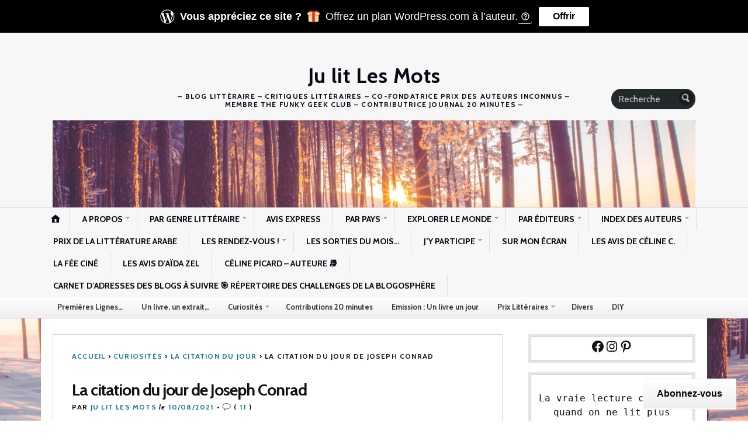

--- FILE ---
content_type: text/html; charset=UTF-8
request_url: https://julitlesmots.com/2021/08/10/la-citation-du-jour-de-joseph-conrad/
body_size: 61910
content:
<!DOCTYPE html>
<html lang="fr-FR">
	<head>
		<meta charset="UTF-8" />
		<meta http-equiv="Content-Type" content="text/html; charset=UTF-8" />
		<meta name="viewport" content="width=device-width, initial-scale=1.0" />
		<link rel="profile" href="https://gmpg.org/xfn/11" />
		<link rel="pingback" href="https://julitlesmots.com/xmlrpc.php" />

		<title>La citation du jour de Joseph Conrad &#8211; Ju lit Les Mots</title>
<script type="text/javascript">
  WebFontConfig = {"google":{"families":["Cabin:b:latin,latin-ext","Cabin:r,i,b,bi:latin,latin-ext"]},"api_url":"https:\/\/fonts-api.wp.com\/css"};
  (function() {
    var wf = document.createElement('script');
    wf.src = '/wp-content/plugins/custom-fonts/js/webfont.js';
    wf.type = 'text/javascript';
    wf.async = 'true';
    var s = document.getElementsByTagName('script')[0];
    s.parentNode.insertBefore(wf, s);
	})();
</script><style id="jetpack-custom-fonts-css">.wf-active h1#logo{font-family:"Cabin",sans-serif;font-style:normal;font-weight:700}.wf-active body{font-family:"Cabin",sans-serif}.wf-active h2#description{font-family:"Cabin",sans-serif;font-style:normal;font-weight:700}.wf-active .nav{font-style:normal;font-weight:700}.wf-active .nav ul li{font-weight:700;font-style:normal}.wf-active #nav-primary li{font-weight:700;font-style:normal}.wf-active #nav-primary li li a{font-style:normal;font-weight:700}.wf-active #nav-lower .nav{font-style:normal;font-weight:700}.wf-active .headlines a, .wf-active .postmetadata, .wf-active .wp-caption, .wf-active h1, .wf-active h2, .wf-active h3, .wf-active h4, .wf-active h5, .wf-active h6, .wf-active nav{font-family:"Cabin",sans-serif;font-style:normal;font-weight:700}.wf-active h1{font-style:normal;font-weight:700}.wf-active h1.pagetitle{font-style:normal;font-weight:700}.wf-active h1.posttitle{font-style:normal;font-weight:700}.wf-active h2{font-style:normal;font-weight:700}.wf-active h2#description{font-weight:700;font-style:normal}.wf-active .entry h2{font-style:normal;font-weight:700}.wf-active h2.posttitle{font-style:normal;font-weight:700}.wf-active .excerpt-wrap h2.pagetitle, .wf-active .excerpt-wrap h2.posttitle{font-style:normal;font-weight:700}.wf-active #lead-story h2.posttitle{font-style:normal;font-weight:700}.wf-active h3{font-style:normal;font-weight:700}.wf-active .entry h3{font-style:normal;font-weight:700}.wf-active aside h3.widgettitle{font-style:normal;font-weight:700}.wf-active footer h4.widgettitle{font-weight:700;font-style:normal}.wf-active #respond h3, .wf-active h3#comments, .wf-active h3#trackbacks{font-style:normal;font-weight:700}.wf-active #featured-cats h3, .wf-active #recent-posts h3{font-style:normal;font-weight:700}.wf-active h4{font-style:normal;font-weight:700}.wf-active .entry h4{font-style:normal;font-weight:700}.wf-active #recent-excerpts h4{font-style:normal;font-weight:700}.wf-active h5{font-style:normal;font-weight:700}.wf-active .entry h5{font-style:normal;font-weight:700}.wf-active h6, .wf-active .entry h6{font-style:normal;font-weight:700}.wf-active #featured-cats .date{font-weight:700;font-style:normal}.wf-active .headlines{font-weight:700;font-style:normal}.wf-active .headlines a, .wf-active .headlines a:visited{font-style:normal;font-weight:700}.wf-active #related-posts h5, .wf-active p.postmetadata{font-style:normal;font-weight:700}.wf-active .wp-caption{font-style:normal;font-weight:700}</style>
<meta name='robots' content='max-image-preview:large' />

<!-- Async WordPress.com Remote Login -->
<script id="wpcom_remote_login_js">
var wpcom_remote_login_extra_auth = '';
function wpcom_remote_login_remove_dom_node_id( element_id ) {
	var dom_node = document.getElementById( element_id );
	if ( dom_node ) { dom_node.parentNode.removeChild( dom_node ); }
}
function wpcom_remote_login_remove_dom_node_classes( class_name ) {
	var dom_nodes = document.querySelectorAll( '.' + class_name );
	for ( var i = 0; i < dom_nodes.length; i++ ) {
		dom_nodes[ i ].parentNode.removeChild( dom_nodes[ i ] );
	}
}
function wpcom_remote_login_final_cleanup() {
	wpcom_remote_login_remove_dom_node_classes( "wpcom_remote_login_msg" );
	wpcom_remote_login_remove_dom_node_id( "wpcom_remote_login_key" );
	wpcom_remote_login_remove_dom_node_id( "wpcom_remote_login_validate" );
	wpcom_remote_login_remove_dom_node_id( "wpcom_remote_login_js" );
	wpcom_remote_login_remove_dom_node_id( "wpcom_request_access_iframe" );
	wpcom_remote_login_remove_dom_node_id( "wpcom_request_access_styles" );
}

// Watch for messages back from the remote login
window.addEventListener( "message", function( e ) {
	if ( e.origin === "https://r-login.wordpress.com" ) {
		var data = {};
		try {
			data = JSON.parse( e.data );
		} catch( e ) {
			wpcom_remote_login_final_cleanup();
			return;
		}

		if ( data.msg === 'LOGIN' ) {
			// Clean up the login check iframe
			wpcom_remote_login_remove_dom_node_id( "wpcom_remote_login_key" );

			var id_regex = new RegExp( /^[0-9]+$/ );
			var token_regex = new RegExp( /^.*|.*|.*$/ );
			if (
				token_regex.test( data.token )
				&& id_regex.test( data.wpcomid )
			) {
				// We have everything we need to ask for a login
				var script = document.createElement( "script" );
				script.setAttribute( "id", "wpcom_remote_login_validate" );
				script.src = '/remote-login.php?wpcom_remote_login=validate'
					+ '&wpcomid=' + data.wpcomid
					+ '&token=' + encodeURIComponent( data.token )
					+ '&host=' + window.location.protocol
					+ '//' + window.location.hostname
					+ '&postid=19168'
					+ '&is_singular=1';
				document.body.appendChild( script );
			}

			return;
		}

		// Safari ITP, not logged in, so redirect
		if ( data.msg === 'LOGIN-REDIRECT' ) {
			window.location = 'https://wordpress.com/log-in?redirect_to=' + window.location.href;
			return;
		}

		// Safari ITP, storage access failed, remove the request
		if ( data.msg === 'LOGIN-REMOVE' ) {
			var css_zap = 'html { -webkit-transition: margin-top 1s; transition: margin-top 1s; } /* 9001 */ html { margin-top: 0 !important; } * html body { margin-top: 0 !important; } @media screen and ( max-width: 782px ) { html { margin-top: 0 !important; } * html body { margin-top: 0 !important; } }';
			var style_zap = document.createElement( 'style' );
			style_zap.type = 'text/css';
			style_zap.appendChild( document.createTextNode( css_zap ) );
			document.body.appendChild( style_zap );

			var e = document.getElementById( 'wpcom_request_access_iframe' );
			e.parentNode.removeChild( e );

			document.cookie = 'wordpress_com_login_access=denied; path=/; max-age=31536000';

			return;
		}

		// Safari ITP
		if ( data.msg === 'REQUEST_ACCESS' ) {
			console.log( 'request access: safari' );

			// Check ITP iframe enable/disable knob
			if ( wpcom_remote_login_extra_auth !== 'safari_itp_iframe' ) {
				return;
			}

			// If we are in a "private window" there is no ITP.
			var private_window = false;
			try {
				var opendb = window.openDatabase( null, null, null, null );
			} catch( e ) {
				private_window = true;
			}

			if ( private_window ) {
				console.log( 'private window' );
				return;
			}

			var iframe = document.createElement( 'iframe' );
			iframe.id = 'wpcom_request_access_iframe';
			iframe.setAttribute( 'scrolling', 'no' );
			iframe.setAttribute( 'sandbox', 'allow-storage-access-by-user-activation allow-scripts allow-same-origin allow-top-navigation-by-user-activation' );
			iframe.src = 'https://r-login.wordpress.com/remote-login.php?wpcom_remote_login=request_access&origin=' + encodeURIComponent( data.origin ) + '&wpcomid=' + encodeURIComponent( data.wpcomid );

			var css = 'html { -webkit-transition: margin-top 1s; transition: margin-top 1s; } /* 9001 */ html { margin-top: 46px !important; } * html body { margin-top: 46px !important; } @media screen and ( max-width: 660px ) { html { margin-top: 71px !important; } * html body { margin-top: 71px !important; } #wpcom_request_access_iframe { display: block; height: 71px !important; } } #wpcom_request_access_iframe { border: 0px; height: 46px; position: fixed; top: 0; left: 0; width: 100%; min-width: 100%; z-index: 99999; background: #23282d; } ';

			var style = document.createElement( 'style' );
			style.type = 'text/css';
			style.id = 'wpcom_request_access_styles';
			style.appendChild( document.createTextNode( css ) );
			document.body.appendChild( style );

			document.body.appendChild( iframe );
		}

		if ( data.msg === 'DONE' ) {
			wpcom_remote_login_final_cleanup();
		}
	}
}, false );

// Inject the remote login iframe after the page has had a chance to load
// more critical resources
window.addEventListener( "DOMContentLoaded", function( e ) {
	var iframe = document.createElement( "iframe" );
	iframe.style.display = "none";
	iframe.setAttribute( "scrolling", "no" );
	iframe.setAttribute( "id", "wpcom_remote_login_key" );
	iframe.src = "https://r-login.wordpress.com/remote-login.php"
		+ "?wpcom_remote_login=key"
		+ "&origin=aHR0cHM6Ly9qdWxpdGxlc21vdHMuY29t"
		+ "&wpcomid=62080455"
		+ "&time=" + Math.floor( Date.now() / 1000 );
	document.body.appendChild( iframe );
}, false );
</script>
<link rel='dns-prefetch' href='//s0.wp.com' />
<link rel='dns-prefetch' href='//widgets.wp.com' />
<link rel='dns-prefetch' href='//wordpress.com' />
<link rel='dns-prefetch' href='//fonts-api.wp.com' />
<link rel="alternate" type="application/rss+xml" title="Ju lit Les Mots &raquo; Flux" href="https://julitlesmots.com/feed/" />
<link rel="alternate" type="application/rss+xml" title="Ju lit Les Mots &raquo; Flux des commentaires" href="https://julitlesmots.com/comments/feed/" />
<link rel="alternate" type="application/rss+xml" title="Ju lit Les Mots &raquo; La citation du jour de Joseph&nbsp;Conrad Flux des commentaires" href="https://julitlesmots.com/2021/08/10/la-citation-du-jour-de-joseph-conrad/feed/" />
	<script type="text/javascript">
		/* <![CDATA[ */
		function addLoadEvent(func) {
			var oldonload = window.onload;
			if (typeof window.onload != 'function') {
				window.onload = func;
			} else {
				window.onload = function () {
					oldonload();
					func();
				}
			}
		}
		/* ]]> */
	</script>
	<link crossorigin='anonymous' rel='stylesheet' id='all-css-0-1' href='/wp-content/mu-plugins/likes/jetpack-likes.css?m=1743883414i&cssminify=yes' type='text/css' media='all' />
<style id='wp-emoji-styles-inline-css'>

	img.wp-smiley, img.emoji {
		display: inline !important;
		border: none !important;
		box-shadow: none !important;
		height: 1em !important;
		width: 1em !important;
		margin: 0 0.07em !important;
		vertical-align: -0.1em !important;
		background: none !important;
		padding: 0 !important;
	}
/*# sourceURL=wp-emoji-styles-inline-css */
</style>
<link crossorigin='anonymous' rel='stylesheet' id='all-css-2-1' href='/wp-content/plugins/gutenberg-core/v22.2.0/build/styles/block-library/style.css?m=1764855221i&cssminify=yes' type='text/css' media='all' />
<style id='wp-block-library-inline-css'>
.has-text-align-justify {
	text-align:justify;
}
.has-text-align-justify{text-align:justify;}

/*# sourceURL=wp-block-library-inline-css */
</style><style id='wp-block-paragraph-inline-css'>
.is-small-text{font-size:.875em}.is-regular-text{font-size:1em}.is-large-text{font-size:2.25em}.is-larger-text{font-size:3em}.has-drop-cap:not(:focus):first-letter{float:left;font-size:8.4em;font-style:normal;font-weight:100;line-height:.68;margin:.05em .1em 0 0;text-transform:uppercase}body.rtl .has-drop-cap:not(:focus):first-letter{float:none;margin-left:.1em}p.has-drop-cap.has-background{overflow:hidden}:root :where(p.has-background){padding:1.25em 2.375em}:where(p.has-text-color:not(.has-link-color)) a{color:inherit}p.has-text-align-left[style*="writing-mode:vertical-lr"],p.has-text-align-right[style*="writing-mode:vertical-rl"]{rotate:180deg}
/*# sourceURL=/wp-content/plugins/gutenberg-core/v22.2.0/build/styles/block-library/paragraph/style.css */
</style>
<style id='wp-block-social-links-inline-css'>
.wp-block-social-links{background:none;box-sizing:border-box;margin-left:0;padding-left:0;padding-right:0;text-indent:0}.wp-block-social-links .wp-social-link a,.wp-block-social-links .wp-social-link a:hover{border-bottom:0;box-shadow:none;text-decoration:none}.wp-block-social-links .wp-social-link svg{height:1em;width:1em}.wp-block-social-links .wp-social-link span:not(.screen-reader-text){font-size:.65em;margin-left:.5em;margin-right:.5em}.wp-block-social-links.has-small-icon-size{font-size:16px}.wp-block-social-links,.wp-block-social-links.has-normal-icon-size{font-size:24px}.wp-block-social-links.has-large-icon-size{font-size:36px}.wp-block-social-links.has-huge-icon-size{font-size:48px}.wp-block-social-links.aligncenter{display:flex;justify-content:center}.wp-block-social-links.alignright{justify-content:flex-end}.wp-block-social-link{border-radius:9999px;display:block}@media not (prefers-reduced-motion){.wp-block-social-link{transition:transform .1s ease}}.wp-block-social-link{height:auto}.wp-block-social-link a{align-items:center;display:flex;line-height:0}.wp-block-social-link:hover{transform:scale(1.1)}.wp-block-social-links .wp-block-social-link.wp-social-link{display:inline-block;margin:0;padding:0}.wp-block-social-links .wp-block-social-link.wp-social-link .wp-block-social-link-anchor,.wp-block-social-links .wp-block-social-link.wp-social-link .wp-block-social-link-anchor svg,.wp-block-social-links .wp-block-social-link.wp-social-link .wp-block-social-link-anchor:active,.wp-block-social-links .wp-block-social-link.wp-social-link .wp-block-social-link-anchor:hover,.wp-block-social-links .wp-block-social-link.wp-social-link .wp-block-social-link-anchor:visited{fill:currentColor;color:currentColor}:where(.wp-block-social-links:not(.is-style-logos-only)) .wp-social-link{background-color:#f0f0f0;color:#444}:where(.wp-block-social-links:not(.is-style-logos-only)) .wp-social-link-amazon{background-color:#f90;color:#fff}:where(.wp-block-social-links:not(.is-style-logos-only)) .wp-social-link-bandcamp{background-color:#1ea0c3;color:#fff}:where(.wp-block-social-links:not(.is-style-logos-only)) .wp-social-link-behance{background-color:#0757fe;color:#fff}:where(.wp-block-social-links:not(.is-style-logos-only)) .wp-social-link-bluesky{background-color:#0a7aff;color:#fff}:where(.wp-block-social-links:not(.is-style-logos-only)) .wp-social-link-codepen{background-color:#1e1f26;color:#fff}:where(.wp-block-social-links:not(.is-style-logos-only)) .wp-social-link-deviantart{background-color:#02e49b;color:#fff}:where(.wp-block-social-links:not(.is-style-logos-only)) .wp-social-link-discord{background-color:#5865f2;color:#fff}:where(.wp-block-social-links:not(.is-style-logos-only)) .wp-social-link-dribbble{background-color:#e94c89;color:#fff}:where(.wp-block-social-links:not(.is-style-logos-only)) .wp-social-link-dropbox{background-color:#4280ff;color:#fff}:where(.wp-block-social-links:not(.is-style-logos-only)) .wp-social-link-etsy{background-color:#f45800;color:#fff}:where(.wp-block-social-links:not(.is-style-logos-only)) .wp-social-link-facebook{background-color:#0866ff;color:#fff}:where(.wp-block-social-links:not(.is-style-logos-only)) .wp-social-link-fivehundredpx{background-color:#000;color:#fff}:where(.wp-block-social-links:not(.is-style-logos-only)) .wp-social-link-flickr{background-color:#0461dd;color:#fff}:where(.wp-block-social-links:not(.is-style-logos-only)) .wp-social-link-foursquare{background-color:#e65678;color:#fff}:where(.wp-block-social-links:not(.is-style-logos-only)) .wp-social-link-github{background-color:#24292d;color:#fff}:where(.wp-block-social-links:not(.is-style-logos-only)) .wp-social-link-goodreads{background-color:#eceadd;color:#382110}:where(.wp-block-social-links:not(.is-style-logos-only)) .wp-social-link-google{background-color:#ea4434;color:#fff}:where(.wp-block-social-links:not(.is-style-logos-only)) .wp-social-link-gravatar{background-color:#1d4fc4;color:#fff}:where(.wp-block-social-links:not(.is-style-logos-only)) .wp-social-link-instagram{background-color:#f00075;color:#fff}:where(.wp-block-social-links:not(.is-style-logos-only)) .wp-social-link-lastfm{background-color:#e21b24;color:#fff}:where(.wp-block-social-links:not(.is-style-logos-only)) .wp-social-link-linkedin{background-color:#0d66c2;color:#fff}:where(.wp-block-social-links:not(.is-style-logos-only)) .wp-social-link-mastodon{background-color:#3288d4;color:#fff}:where(.wp-block-social-links:not(.is-style-logos-only)) .wp-social-link-medium{background-color:#000;color:#fff}:where(.wp-block-social-links:not(.is-style-logos-only)) .wp-social-link-meetup{background-color:#f6405f;color:#fff}:where(.wp-block-social-links:not(.is-style-logos-only)) .wp-social-link-patreon{background-color:#000;color:#fff}:where(.wp-block-social-links:not(.is-style-logos-only)) .wp-social-link-pinterest{background-color:#e60122;color:#fff}:where(.wp-block-social-links:not(.is-style-logos-only)) .wp-social-link-pocket{background-color:#ef4155;color:#fff}:where(.wp-block-social-links:not(.is-style-logos-only)) .wp-social-link-reddit{background-color:#ff4500;color:#fff}:where(.wp-block-social-links:not(.is-style-logos-only)) .wp-social-link-skype{background-color:#0478d7;color:#fff}:where(.wp-block-social-links:not(.is-style-logos-only)) .wp-social-link-snapchat{stroke:#000;background-color:#fefc00;color:#fff}:where(.wp-block-social-links:not(.is-style-logos-only)) .wp-social-link-soundcloud{background-color:#ff5600;color:#fff}:where(.wp-block-social-links:not(.is-style-logos-only)) .wp-social-link-spotify{background-color:#1bd760;color:#fff}:where(.wp-block-social-links:not(.is-style-logos-only)) .wp-social-link-telegram{background-color:#2aabee;color:#fff}:where(.wp-block-social-links:not(.is-style-logos-only)) .wp-social-link-threads{background-color:#000;color:#fff}:where(.wp-block-social-links:not(.is-style-logos-only)) .wp-social-link-tiktok{background-color:#000;color:#fff}:where(.wp-block-social-links:not(.is-style-logos-only)) .wp-social-link-tumblr{background-color:#011835;color:#fff}:where(.wp-block-social-links:not(.is-style-logos-only)) .wp-social-link-twitch{background-color:#6440a4;color:#fff}:where(.wp-block-social-links:not(.is-style-logos-only)) .wp-social-link-twitter{background-color:#1da1f2;color:#fff}:where(.wp-block-social-links:not(.is-style-logos-only)) .wp-social-link-vimeo{background-color:#1eb7ea;color:#fff}:where(.wp-block-social-links:not(.is-style-logos-only)) .wp-social-link-vk{background-color:#4680c2;color:#fff}:where(.wp-block-social-links:not(.is-style-logos-only)) .wp-social-link-wordpress{background-color:#3499cd;color:#fff}:where(.wp-block-social-links:not(.is-style-logos-only)) .wp-social-link-whatsapp{background-color:#25d366;color:#fff}:where(.wp-block-social-links:not(.is-style-logos-only)) .wp-social-link-x{background-color:#000;color:#fff}:where(.wp-block-social-links:not(.is-style-logos-only)) .wp-social-link-yelp{background-color:#d32422;color:#fff}:where(.wp-block-social-links:not(.is-style-logos-only)) .wp-social-link-youtube{background-color:red;color:#fff}:where(.wp-block-social-links.is-style-logos-only) .wp-social-link{background:none}:where(.wp-block-social-links.is-style-logos-only) .wp-social-link svg{height:1.25em;width:1.25em}:where(.wp-block-social-links.is-style-logos-only) .wp-social-link-amazon{color:#f90}:where(.wp-block-social-links.is-style-logos-only) .wp-social-link-bandcamp{color:#1ea0c3}:where(.wp-block-social-links.is-style-logos-only) .wp-social-link-behance{color:#0757fe}:where(.wp-block-social-links.is-style-logos-only) .wp-social-link-bluesky{color:#0a7aff}:where(.wp-block-social-links.is-style-logos-only) .wp-social-link-codepen{color:#1e1f26}:where(.wp-block-social-links.is-style-logos-only) .wp-social-link-deviantart{color:#02e49b}:where(.wp-block-social-links.is-style-logos-only) .wp-social-link-discord{color:#5865f2}:where(.wp-block-social-links.is-style-logos-only) .wp-social-link-dribbble{color:#e94c89}:where(.wp-block-social-links.is-style-logos-only) .wp-social-link-dropbox{color:#4280ff}:where(.wp-block-social-links.is-style-logos-only) .wp-social-link-etsy{color:#f45800}:where(.wp-block-social-links.is-style-logos-only) .wp-social-link-facebook{color:#0866ff}:where(.wp-block-social-links.is-style-logos-only) .wp-social-link-fivehundredpx{color:#000}:where(.wp-block-social-links.is-style-logos-only) .wp-social-link-flickr{color:#0461dd}:where(.wp-block-social-links.is-style-logos-only) .wp-social-link-foursquare{color:#e65678}:where(.wp-block-social-links.is-style-logos-only) .wp-social-link-github{color:#24292d}:where(.wp-block-social-links.is-style-logos-only) .wp-social-link-goodreads{color:#382110}:where(.wp-block-social-links.is-style-logos-only) .wp-social-link-google{color:#ea4434}:where(.wp-block-social-links.is-style-logos-only) .wp-social-link-gravatar{color:#1d4fc4}:where(.wp-block-social-links.is-style-logos-only) .wp-social-link-instagram{color:#f00075}:where(.wp-block-social-links.is-style-logos-only) .wp-social-link-lastfm{color:#e21b24}:where(.wp-block-social-links.is-style-logos-only) .wp-social-link-linkedin{color:#0d66c2}:where(.wp-block-social-links.is-style-logos-only) .wp-social-link-mastodon{color:#3288d4}:where(.wp-block-social-links.is-style-logos-only) .wp-social-link-medium{color:#000}:where(.wp-block-social-links.is-style-logos-only) .wp-social-link-meetup{color:#f6405f}:where(.wp-block-social-links.is-style-logos-only) .wp-social-link-patreon{color:#000}:where(.wp-block-social-links.is-style-logos-only) .wp-social-link-pinterest{color:#e60122}:where(.wp-block-social-links.is-style-logos-only) .wp-social-link-pocket{color:#ef4155}:where(.wp-block-social-links.is-style-logos-only) .wp-social-link-reddit{color:#ff4500}:where(.wp-block-social-links.is-style-logos-only) .wp-social-link-skype{color:#0478d7}:where(.wp-block-social-links.is-style-logos-only) .wp-social-link-snapchat{stroke:#000;color:#fff}:where(.wp-block-social-links.is-style-logos-only) .wp-social-link-soundcloud{color:#ff5600}:where(.wp-block-social-links.is-style-logos-only) .wp-social-link-spotify{color:#1bd760}:where(.wp-block-social-links.is-style-logos-only) .wp-social-link-telegram{color:#2aabee}:where(.wp-block-social-links.is-style-logos-only) .wp-social-link-threads{color:#000}:where(.wp-block-social-links.is-style-logos-only) .wp-social-link-tiktok{color:#000}:where(.wp-block-social-links.is-style-logos-only) .wp-social-link-tumblr{color:#011835}:where(.wp-block-social-links.is-style-logos-only) .wp-social-link-twitch{color:#6440a4}:where(.wp-block-social-links.is-style-logos-only) .wp-social-link-twitter{color:#1da1f2}:where(.wp-block-social-links.is-style-logos-only) .wp-social-link-vimeo{color:#1eb7ea}:where(.wp-block-social-links.is-style-logos-only) .wp-social-link-vk{color:#4680c2}:where(.wp-block-social-links.is-style-logos-only) .wp-social-link-whatsapp{color:#25d366}:where(.wp-block-social-links.is-style-logos-only) .wp-social-link-wordpress{color:#3499cd}:where(.wp-block-social-links.is-style-logos-only) .wp-social-link-x{color:#000}:where(.wp-block-social-links.is-style-logos-only) .wp-social-link-yelp{color:#d32422}:where(.wp-block-social-links.is-style-logos-only) .wp-social-link-youtube{color:red}.wp-block-social-links.is-style-pill-shape .wp-social-link{width:auto}:root :where(.wp-block-social-links .wp-social-link a){padding:.25em}:root :where(.wp-block-social-links.is-style-logos-only .wp-social-link a){padding:0}:root :where(.wp-block-social-links.is-style-pill-shape .wp-social-link a){padding-left:.6666666667em;padding-right:.6666666667em}.wp-block-social-links:not(.has-icon-color):not(.has-icon-background-color) .wp-social-link-snapchat .wp-block-social-link-label{color:#000}
/*# sourceURL=/wp-content/plugins/gutenberg-core/v22.2.0/build/styles/block-library/social-links/style.css */
</style>
<style id='wp-block-archives-inline-css'>
.wp-block-archives{box-sizing:border-box}.wp-block-archives-dropdown label{display:block}
/*# sourceURL=/wp-content/plugins/gutenberg-core/v22.2.0/build/styles/block-library/archives/style.css */
</style>
<style id='wp-block-image-inline-css'>
.wp-block-image>a,.wp-block-image>figure>a{display:inline-block}.wp-block-image img{box-sizing:border-box;height:auto;max-width:100%;vertical-align:bottom}@media not (prefers-reduced-motion){.wp-block-image img.hide{visibility:hidden}.wp-block-image img.show{animation:show-content-image .4s}}.wp-block-image[style*=border-radius] img,.wp-block-image[style*=border-radius]>a{border-radius:inherit}.wp-block-image.has-custom-border img{box-sizing:border-box}.wp-block-image.aligncenter{text-align:center}.wp-block-image.alignfull>a,.wp-block-image.alignwide>a{width:100%}.wp-block-image.alignfull img,.wp-block-image.alignwide img{height:auto;width:100%}.wp-block-image .aligncenter,.wp-block-image .alignleft,.wp-block-image .alignright,.wp-block-image.aligncenter,.wp-block-image.alignleft,.wp-block-image.alignright{display:table}.wp-block-image .aligncenter>figcaption,.wp-block-image .alignleft>figcaption,.wp-block-image .alignright>figcaption,.wp-block-image.aligncenter>figcaption,.wp-block-image.alignleft>figcaption,.wp-block-image.alignright>figcaption{caption-side:bottom;display:table-caption}.wp-block-image .alignleft{float:left;margin:.5em 1em .5em 0}.wp-block-image .alignright{float:right;margin:.5em 0 .5em 1em}.wp-block-image .aligncenter{margin-left:auto;margin-right:auto}.wp-block-image :where(figcaption){margin-bottom:1em;margin-top:.5em}.wp-block-image.is-style-circle-mask img{border-radius:9999px}@supports ((-webkit-mask-image:none) or (mask-image:none)) or (-webkit-mask-image:none){.wp-block-image.is-style-circle-mask img{border-radius:0;-webkit-mask-image:url('data:image/svg+xml;utf8,<svg viewBox="0 0 100 100" xmlns="http://www.w3.org/2000/svg"><circle cx="50" cy="50" r="50"/></svg>');mask-image:url('data:image/svg+xml;utf8,<svg viewBox="0 0 100 100" xmlns="http://www.w3.org/2000/svg"><circle cx="50" cy="50" r="50"/></svg>');mask-mode:alpha;-webkit-mask-position:center;mask-position:center;-webkit-mask-repeat:no-repeat;mask-repeat:no-repeat;-webkit-mask-size:contain;mask-size:contain}}:root :where(.wp-block-image.is-style-rounded img,.wp-block-image .is-style-rounded img){border-radius:9999px}.wp-block-image figure{margin:0}.wp-lightbox-container{display:flex;flex-direction:column;position:relative}.wp-lightbox-container img{cursor:zoom-in}.wp-lightbox-container img:hover+button{opacity:1}.wp-lightbox-container button{align-items:center;backdrop-filter:blur(16px) saturate(180%);background-color:#5a5a5a40;border:none;border-radius:4px;cursor:zoom-in;display:flex;height:20px;justify-content:center;opacity:0;padding:0;position:absolute;right:16px;text-align:center;top:16px;width:20px;z-index:100}@media not (prefers-reduced-motion){.wp-lightbox-container button{transition:opacity .2s ease}}.wp-lightbox-container button:focus-visible{outline:3px auto #5a5a5a40;outline:3px auto -webkit-focus-ring-color;outline-offset:3px}.wp-lightbox-container button:hover{cursor:pointer;opacity:1}.wp-lightbox-container button:focus{opacity:1}.wp-lightbox-container button:focus,.wp-lightbox-container button:hover,.wp-lightbox-container button:not(:hover):not(:active):not(.has-background){background-color:#5a5a5a40;border:none}.wp-lightbox-overlay{box-sizing:border-box;cursor:zoom-out;height:100vh;left:0;overflow:hidden;position:fixed;top:0;visibility:hidden;width:100%;z-index:100000}.wp-lightbox-overlay .close-button{align-items:center;cursor:pointer;display:flex;justify-content:center;min-height:40px;min-width:40px;padding:0;position:absolute;right:calc(env(safe-area-inset-right) + 16px);top:calc(env(safe-area-inset-top) + 16px);z-index:5000000}.wp-lightbox-overlay .close-button:focus,.wp-lightbox-overlay .close-button:hover,.wp-lightbox-overlay .close-button:not(:hover):not(:active):not(.has-background){background:none;border:none}.wp-lightbox-overlay .lightbox-image-container{height:var(--wp--lightbox-container-height);left:50%;overflow:hidden;position:absolute;top:50%;transform:translate(-50%,-50%);transform-origin:top left;width:var(--wp--lightbox-container-width);z-index:9999999999}.wp-lightbox-overlay .wp-block-image{align-items:center;box-sizing:border-box;display:flex;height:100%;justify-content:center;margin:0;position:relative;transform-origin:0 0;width:100%;z-index:3000000}.wp-lightbox-overlay .wp-block-image img{height:var(--wp--lightbox-image-height);min-height:var(--wp--lightbox-image-height);min-width:var(--wp--lightbox-image-width);width:var(--wp--lightbox-image-width)}.wp-lightbox-overlay .wp-block-image figcaption{display:none}.wp-lightbox-overlay button{background:none;border:none}.wp-lightbox-overlay .scrim{background-color:#fff;height:100%;opacity:.9;position:absolute;width:100%;z-index:2000000}.wp-lightbox-overlay.active{visibility:visible}@media not (prefers-reduced-motion){.wp-lightbox-overlay.active{animation:turn-on-visibility .25s both}.wp-lightbox-overlay.active img{animation:turn-on-visibility .35s both}.wp-lightbox-overlay.show-closing-animation:not(.active){animation:turn-off-visibility .35s both}.wp-lightbox-overlay.show-closing-animation:not(.active) img{animation:turn-off-visibility .25s both}.wp-lightbox-overlay.zoom.active{animation:none;opacity:1;visibility:visible}.wp-lightbox-overlay.zoom.active .lightbox-image-container{animation:lightbox-zoom-in .4s}.wp-lightbox-overlay.zoom.active .lightbox-image-container img{animation:none}.wp-lightbox-overlay.zoom.active .scrim{animation:turn-on-visibility .4s forwards}.wp-lightbox-overlay.zoom.show-closing-animation:not(.active){animation:none}.wp-lightbox-overlay.zoom.show-closing-animation:not(.active) .lightbox-image-container{animation:lightbox-zoom-out .4s}.wp-lightbox-overlay.zoom.show-closing-animation:not(.active) .lightbox-image-container img{animation:none}.wp-lightbox-overlay.zoom.show-closing-animation:not(.active) .scrim{animation:turn-off-visibility .4s forwards}}@keyframes show-content-image{0%{visibility:hidden}99%{visibility:hidden}to{visibility:visible}}@keyframes turn-on-visibility{0%{opacity:0}to{opacity:1}}@keyframes turn-off-visibility{0%{opacity:1;visibility:visible}99%{opacity:0;visibility:visible}to{opacity:0;visibility:hidden}}@keyframes lightbox-zoom-in{0%{transform:translate(calc((-100vw + var(--wp--lightbox-scrollbar-width))/2 + var(--wp--lightbox-initial-left-position)),calc(-50vh + var(--wp--lightbox-initial-top-position))) scale(var(--wp--lightbox-scale))}to{transform:translate(-50%,-50%) scale(1)}}@keyframes lightbox-zoom-out{0%{transform:translate(-50%,-50%) scale(1);visibility:visible}99%{visibility:visible}to{transform:translate(calc((-100vw + var(--wp--lightbox-scrollbar-width))/2 + var(--wp--lightbox-initial-left-position)),calc(-50vh + var(--wp--lightbox-initial-top-position))) scale(var(--wp--lightbox-scale));visibility:hidden}}
/*# sourceURL=/wp-content/plugins/gutenberg-core/v22.2.0/build/styles/block-library/image/style.css */
</style>
<style id='wp-block-tag-cloud-inline-css'>
.wp-block-tag-cloud{box-sizing:border-box}.wp-block-tag-cloud.aligncenter{justify-content:center;text-align:center}.wp-block-tag-cloud a{display:inline-block;margin-right:5px}.wp-block-tag-cloud span{display:inline-block;margin-left:5px;text-decoration:none}:root :where(.wp-block-tag-cloud.is-style-outline){display:flex;flex-wrap:wrap;gap:1ch}:root :where(.wp-block-tag-cloud.is-style-outline a){border:1px solid;font-size:unset!important;margin-right:0;padding:1ch 2ch;text-decoration:none!important}
/*# sourceURL=/wp-content/plugins/gutenberg-core/v22.2.0/build/styles/block-library/tag-cloud/style.css */
</style>
<style id='global-styles-inline-css'>
:root{--wp--preset--aspect-ratio--square: 1;--wp--preset--aspect-ratio--4-3: 4/3;--wp--preset--aspect-ratio--3-4: 3/4;--wp--preset--aspect-ratio--3-2: 3/2;--wp--preset--aspect-ratio--2-3: 2/3;--wp--preset--aspect-ratio--16-9: 16/9;--wp--preset--aspect-ratio--9-16: 9/16;--wp--preset--color--black: #000000;--wp--preset--color--cyan-bluish-gray: #abb8c3;--wp--preset--color--white: #ffffff;--wp--preset--color--pale-pink: #f78da7;--wp--preset--color--vivid-red: #cf2e2e;--wp--preset--color--luminous-vivid-orange: #ff6900;--wp--preset--color--luminous-vivid-amber: #fcb900;--wp--preset--color--light-green-cyan: #7bdcb5;--wp--preset--color--vivid-green-cyan: #00d084;--wp--preset--color--pale-cyan-blue: #8ed1fc;--wp--preset--color--vivid-cyan-blue: #0693e3;--wp--preset--color--vivid-purple: #9b51e0;--wp--preset--gradient--vivid-cyan-blue-to-vivid-purple: linear-gradient(135deg,rgb(6,147,227) 0%,rgb(155,81,224) 100%);--wp--preset--gradient--light-green-cyan-to-vivid-green-cyan: linear-gradient(135deg,rgb(122,220,180) 0%,rgb(0,208,130) 100%);--wp--preset--gradient--luminous-vivid-amber-to-luminous-vivid-orange: linear-gradient(135deg,rgb(252,185,0) 0%,rgb(255,105,0) 100%);--wp--preset--gradient--luminous-vivid-orange-to-vivid-red: linear-gradient(135deg,rgb(255,105,0) 0%,rgb(207,46,46) 100%);--wp--preset--gradient--very-light-gray-to-cyan-bluish-gray: linear-gradient(135deg,rgb(238,238,238) 0%,rgb(169,184,195) 100%);--wp--preset--gradient--cool-to-warm-spectrum: linear-gradient(135deg,rgb(74,234,220) 0%,rgb(151,120,209) 20%,rgb(207,42,186) 40%,rgb(238,44,130) 60%,rgb(251,105,98) 80%,rgb(254,248,76) 100%);--wp--preset--gradient--blush-light-purple: linear-gradient(135deg,rgb(255,206,236) 0%,rgb(152,150,240) 100%);--wp--preset--gradient--blush-bordeaux: linear-gradient(135deg,rgb(254,205,165) 0%,rgb(254,45,45) 50%,rgb(107,0,62) 100%);--wp--preset--gradient--luminous-dusk: linear-gradient(135deg,rgb(255,203,112) 0%,rgb(199,81,192) 50%,rgb(65,88,208) 100%);--wp--preset--gradient--pale-ocean: linear-gradient(135deg,rgb(255,245,203) 0%,rgb(182,227,212) 50%,rgb(51,167,181) 100%);--wp--preset--gradient--electric-grass: linear-gradient(135deg,rgb(202,248,128) 0%,rgb(113,206,126) 100%);--wp--preset--gradient--midnight: linear-gradient(135deg,rgb(2,3,129) 0%,rgb(40,116,252) 100%);--wp--preset--font-size--small: 13px;--wp--preset--font-size--medium: 20px;--wp--preset--font-size--large: 36px;--wp--preset--font-size--x-large: 42px;--wp--preset--font-family--albert-sans: 'Albert Sans', sans-serif;--wp--preset--font-family--alegreya: Alegreya, serif;--wp--preset--font-family--arvo: Arvo, serif;--wp--preset--font-family--bodoni-moda: 'Bodoni Moda', serif;--wp--preset--font-family--bricolage-grotesque: 'Bricolage Grotesque', sans-serif;--wp--preset--font-family--cabin: Cabin, sans-serif;--wp--preset--font-family--chivo: Chivo, sans-serif;--wp--preset--font-family--commissioner: Commissioner, sans-serif;--wp--preset--font-family--cormorant: Cormorant, serif;--wp--preset--font-family--courier-prime: 'Courier Prime', monospace;--wp--preset--font-family--crimson-pro: 'Crimson Pro', serif;--wp--preset--font-family--dm-mono: 'DM Mono', monospace;--wp--preset--font-family--dm-sans: 'DM Sans', sans-serif;--wp--preset--font-family--dm-serif-display: 'DM Serif Display', serif;--wp--preset--font-family--domine: Domine, serif;--wp--preset--font-family--eb-garamond: 'EB Garamond', serif;--wp--preset--font-family--epilogue: Epilogue, sans-serif;--wp--preset--font-family--fahkwang: Fahkwang, sans-serif;--wp--preset--font-family--figtree: Figtree, sans-serif;--wp--preset--font-family--fira-sans: 'Fira Sans', sans-serif;--wp--preset--font-family--fjalla-one: 'Fjalla One', sans-serif;--wp--preset--font-family--fraunces: Fraunces, serif;--wp--preset--font-family--gabarito: Gabarito, system-ui;--wp--preset--font-family--ibm-plex-mono: 'IBM Plex Mono', monospace;--wp--preset--font-family--ibm-plex-sans: 'IBM Plex Sans', sans-serif;--wp--preset--font-family--ibarra-real-nova: 'Ibarra Real Nova', serif;--wp--preset--font-family--instrument-serif: 'Instrument Serif', serif;--wp--preset--font-family--inter: Inter, sans-serif;--wp--preset--font-family--josefin-sans: 'Josefin Sans', sans-serif;--wp--preset--font-family--jost: Jost, sans-serif;--wp--preset--font-family--libre-baskerville: 'Libre Baskerville', serif;--wp--preset--font-family--libre-franklin: 'Libre Franklin', sans-serif;--wp--preset--font-family--literata: Literata, serif;--wp--preset--font-family--lora: Lora, serif;--wp--preset--font-family--merriweather: Merriweather, serif;--wp--preset--font-family--montserrat: Montserrat, sans-serif;--wp--preset--font-family--newsreader: Newsreader, serif;--wp--preset--font-family--noto-sans-mono: 'Noto Sans Mono', sans-serif;--wp--preset--font-family--nunito: Nunito, sans-serif;--wp--preset--font-family--open-sans: 'Open Sans', sans-serif;--wp--preset--font-family--overpass: Overpass, sans-serif;--wp--preset--font-family--pt-serif: 'PT Serif', serif;--wp--preset--font-family--petrona: Petrona, serif;--wp--preset--font-family--piazzolla: Piazzolla, serif;--wp--preset--font-family--playfair-display: 'Playfair Display', serif;--wp--preset--font-family--plus-jakarta-sans: 'Plus Jakarta Sans', sans-serif;--wp--preset--font-family--poppins: Poppins, sans-serif;--wp--preset--font-family--raleway: Raleway, sans-serif;--wp--preset--font-family--roboto: Roboto, sans-serif;--wp--preset--font-family--roboto-slab: 'Roboto Slab', serif;--wp--preset--font-family--rubik: Rubik, sans-serif;--wp--preset--font-family--rufina: Rufina, serif;--wp--preset--font-family--sora: Sora, sans-serif;--wp--preset--font-family--source-sans-3: 'Source Sans 3', sans-serif;--wp--preset--font-family--source-serif-4: 'Source Serif 4', serif;--wp--preset--font-family--space-mono: 'Space Mono', monospace;--wp--preset--font-family--syne: Syne, sans-serif;--wp--preset--font-family--texturina: Texturina, serif;--wp--preset--font-family--urbanist: Urbanist, sans-serif;--wp--preset--font-family--work-sans: 'Work Sans', sans-serif;--wp--preset--spacing--20: 0.44rem;--wp--preset--spacing--30: 0.67rem;--wp--preset--spacing--40: 1rem;--wp--preset--spacing--50: 1.5rem;--wp--preset--spacing--60: 2.25rem;--wp--preset--spacing--70: 3.38rem;--wp--preset--spacing--80: 5.06rem;--wp--preset--shadow--natural: 6px 6px 9px rgba(0, 0, 0, 0.2);--wp--preset--shadow--deep: 12px 12px 50px rgba(0, 0, 0, 0.4);--wp--preset--shadow--sharp: 6px 6px 0px rgba(0, 0, 0, 0.2);--wp--preset--shadow--outlined: 6px 6px 0px -3px rgb(255, 255, 255), 6px 6px rgb(0, 0, 0);--wp--preset--shadow--crisp: 6px 6px 0px rgb(0, 0, 0);}:where(.is-layout-flex){gap: 0.5em;}:where(.is-layout-grid){gap: 0.5em;}body .is-layout-flex{display: flex;}.is-layout-flex{flex-wrap: wrap;align-items: center;}.is-layout-flex > :is(*, div){margin: 0;}body .is-layout-grid{display: grid;}.is-layout-grid > :is(*, div){margin: 0;}:where(.wp-block-columns.is-layout-flex){gap: 2em;}:where(.wp-block-columns.is-layout-grid){gap: 2em;}:where(.wp-block-post-template.is-layout-flex){gap: 1.25em;}:where(.wp-block-post-template.is-layout-grid){gap: 1.25em;}.has-black-color{color: var(--wp--preset--color--black) !important;}.has-cyan-bluish-gray-color{color: var(--wp--preset--color--cyan-bluish-gray) !important;}.has-white-color{color: var(--wp--preset--color--white) !important;}.has-pale-pink-color{color: var(--wp--preset--color--pale-pink) !important;}.has-vivid-red-color{color: var(--wp--preset--color--vivid-red) !important;}.has-luminous-vivid-orange-color{color: var(--wp--preset--color--luminous-vivid-orange) !important;}.has-luminous-vivid-amber-color{color: var(--wp--preset--color--luminous-vivid-amber) !important;}.has-light-green-cyan-color{color: var(--wp--preset--color--light-green-cyan) !important;}.has-vivid-green-cyan-color{color: var(--wp--preset--color--vivid-green-cyan) !important;}.has-pale-cyan-blue-color{color: var(--wp--preset--color--pale-cyan-blue) !important;}.has-vivid-cyan-blue-color{color: var(--wp--preset--color--vivid-cyan-blue) !important;}.has-vivid-purple-color{color: var(--wp--preset--color--vivid-purple) !important;}.has-black-background-color{background-color: var(--wp--preset--color--black) !important;}.has-cyan-bluish-gray-background-color{background-color: var(--wp--preset--color--cyan-bluish-gray) !important;}.has-white-background-color{background-color: var(--wp--preset--color--white) !important;}.has-pale-pink-background-color{background-color: var(--wp--preset--color--pale-pink) !important;}.has-vivid-red-background-color{background-color: var(--wp--preset--color--vivid-red) !important;}.has-luminous-vivid-orange-background-color{background-color: var(--wp--preset--color--luminous-vivid-orange) !important;}.has-luminous-vivid-amber-background-color{background-color: var(--wp--preset--color--luminous-vivid-amber) !important;}.has-light-green-cyan-background-color{background-color: var(--wp--preset--color--light-green-cyan) !important;}.has-vivid-green-cyan-background-color{background-color: var(--wp--preset--color--vivid-green-cyan) !important;}.has-pale-cyan-blue-background-color{background-color: var(--wp--preset--color--pale-cyan-blue) !important;}.has-vivid-cyan-blue-background-color{background-color: var(--wp--preset--color--vivid-cyan-blue) !important;}.has-vivid-purple-background-color{background-color: var(--wp--preset--color--vivid-purple) !important;}.has-black-border-color{border-color: var(--wp--preset--color--black) !important;}.has-cyan-bluish-gray-border-color{border-color: var(--wp--preset--color--cyan-bluish-gray) !important;}.has-white-border-color{border-color: var(--wp--preset--color--white) !important;}.has-pale-pink-border-color{border-color: var(--wp--preset--color--pale-pink) !important;}.has-vivid-red-border-color{border-color: var(--wp--preset--color--vivid-red) !important;}.has-luminous-vivid-orange-border-color{border-color: var(--wp--preset--color--luminous-vivid-orange) !important;}.has-luminous-vivid-amber-border-color{border-color: var(--wp--preset--color--luminous-vivid-amber) !important;}.has-light-green-cyan-border-color{border-color: var(--wp--preset--color--light-green-cyan) !important;}.has-vivid-green-cyan-border-color{border-color: var(--wp--preset--color--vivid-green-cyan) !important;}.has-pale-cyan-blue-border-color{border-color: var(--wp--preset--color--pale-cyan-blue) !important;}.has-vivid-cyan-blue-border-color{border-color: var(--wp--preset--color--vivid-cyan-blue) !important;}.has-vivid-purple-border-color{border-color: var(--wp--preset--color--vivid-purple) !important;}.has-vivid-cyan-blue-to-vivid-purple-gradient-background{background: var(--wp--preset--gradient--vivid-cyan-blue-to-vivid-purple) !important;}.has-light-green-cyan-to-vivid-green-cyan-gradient-background{background: var(--wp--preset--gradient--light-green-cyan-to-vivid-green-cyan) !important;}.has-luminous-vivid-amber-to-luminous-vivid-orange-gradient-background{background: var(--wp--preset--gradient--luminous-vivid-amber-to-luminous-vivid-orange) !important;}.has-luminous-vivid-orange-to-vivid-red-gradient-background{background: var(--wp--preset--gradient--luminous-vivid-orange-to-vivid-red) !important;}.has-very-light-gray-to-cyan-bluish-gray-gradient-background{background: var(--wp--preset--gradient--very-light-gray-to-cyan-bluish-gray) !important;}.has-cool-to-warm-spectrum-gradient-background{background: var(--wp--preset--gradient--cool-to-warm-spectrum) !important;}.has-blush-light-purple-gradient-background{background: var(--wp--preset--gradient--blush-light-purple) !important;}.has-blush-bordeaux-gradient-background{background: var(--wp--preset--gradient--blush-bordeaux) !important;}.has-luminous-dusk-gradient-background{background: var(--wp--preset--gradient--luminous-dusk) !important;}.has-pale-ocean-gradient-background{background: var(--wp--preset--gradient--pale-ocean) !important;}.has-electric-grass-gradient-background{background: var(--wp--preset--gradient--electric-grass) !important;}.has-midnight-gradient-background{background: var(--wp--preset--gradient--midnight) !important;}.has-small-font-size{font-size: var(--wp--preset--font-size--small) !important;}.has-medium-font-size{font-size: var(--wp--preset--font-size--medium) !important;}.has-large-font-size{font-size: var(--wp--preset--font-size--large) !important;}.has-x-large-font-size{font-size: var(--wp--preset--font-size--x-large) !important;}.has-albert-sans-font-family{font-family: var(--wp--preset--font-family--albert-sans) !important;}.has-alegreya-font-family{font-family: var(--wp--preset--font-family--alegreya) !important;}.has-arvo-font-family{font-family: var(--wp--preset--font-family--arvo) !important;}.has-bodoni-moda-font-family{font-family: var(--wp--preset--font-family--bodoni-moda) !important;}.has-bricolage-grotesque-font-family{font-family: var(--wp--preset--font-family--bricolage-grotesque) !important;}.has-cabin-font-family{font-family: var(--wp--preset--font-family--cabin) !important;}.has-chivo-font-family{font-family: var(--wp--preset--font-family--chivo) !important;}.has-commissioner-font-family{font-family: var(--wp--preset--font-family--commissioner) !important;}.has-cormorant-font-family{font-family: var(--wp--preset--font-family--cormorant) !important;}.has-courier-prime-font-family{font-family: var(--wp--preset--font-family--courier-prime) !important;}.has-crimson-pro-font-family{font-family: var(--wp--preset--font-family--crimson-pro) !important;}.has-dm-mono-font-family{font-family: var(--wp--preset--font-family--dm-mono) !important;}.has-dm-sans-font-family{font-family: var(--wp--preset--font-family--dm-sans) !important;}.has-dm-serif-display-font-family{font-family: var(--wp--preset--font-family--dm-serif-display) !important;}.has-domine-font-family{font-family: var(--wp--preset--font-family--domine) !important;}.has-eb-garamond-font-family{font-family: var(--wp--preset--font-family--eb-garamond) !important;}.has-epilogue-font-family{font-family: var(--wp--preset--font-family--epilogue) !important;}.has-fahkwang-font-family{font-family: var(--wp--preset--font-family--fahkwang) !important;}.has-figtree-font-family{font-family: var(--wp--preset--font-family--figtree) !important;}.has-fira-sans-font-family{font-family: var(--wp--preset--font-family--fira-sans) !important;}.has-fjalla-one-font-family{font-family: var(--wp--preset--font-family--fjalla-one) !important;}.has-fraunces-font-family{font-family: var(--wp--preset--font-family--fraunces) !important;}.has-gabarito-font-family{font-family: var(--wp--preset--font-family--gabarito) !important;}.has-ibm-plex-mono-font-family{font-family: var(--wp--preset--font-family--ibm-plex-mono) !important;}.has-ibm-plex-sans-font-family{font-family: var(--wp--preset--font-family--ibm-plex-sans) !important;}.has-ibarra-real-nova-font-family{font-family: var(--wp--preset--font-family--ibarra-real-nova) !important;}.has-instrument-serif-font-family{font-family: var(--wp--preset--font-family--instrument-serif) !important;}.has-inter-font-family{font-family: var(--wp--preset--font-family--inter) !important;}.has-josefin-sans-font-family{font-family: var(--wp--preset--font-family--josefin-sans) !important;}.has-jost-font-family{font-family: var(--wp--preset--font-family--jost) !important;}.has-libre-baskerville-font-family{font-family: var(--wp--preset--font-family--libre-baskerville) !important;}.has-libre-franklin-font-family{font-family: var(--wp--preset--font-family--libre-franklin) !important;}.has-literata-font-family{font-family: var(--wp--preset--font-family--literata) !important;}.has-lora-font-family{font-family: var(--wp--preset--font-family--lora) !important;}.has-merriweather-font-family{font-family: var(--wp--preset--font-family--merriweather) !important;}.has-montserrat-font-family{font-family: var(--wp--preset--font-family--montserrat) !important;}.has-newsreader-font-family{font-family: var(--wp--preset--font-family--newsreader) !important;}.has-noto-sans-mono-font-family{font-family: var(--wp--preset--font-family--noto-sans-mono) !important;}.has-nunito-font-family{font-family: var(--wp--preset--font-family--nunito) !important;}.has-open-sans-font-family{font-family: var(--wp--preset--font-family--open-sans) !important;}.has-overpass-font-family{font-family: var(--wp--preset--font-family--overpass) !important;}.has-pt-serif-font-family{font-family: var(--wp--preset--font-family--pt-serif) !important;}.has-petrona-font-family{font-family: var(--wp--preset--font-family--petrona) !important;}.has-piazzolla-font-family{font-family: var(--wp--preset--font-family--piazzolla) !important;}.has-playfair-display-font-family{font-family: var(--wp--preset--font-family--playfair-display) !important;}.has-plus-jakarta-sans-font-family{font-family: var(--wp--preset--font-family--plus-jakarta-sans) !important;}.has-poppins-font-family{font-family: var(--wp--preset--font-family--poppins) !important;}.has-raleway-font-family{font-family: var(--wp--preset--font-family--raleway) !important;}.has-roboto-font-family{font-family: var(--wp--preset--font-family--roboto) !important;}.has-roboto-slab-font-family{font-family: var(--wp--preset--font-family--roboto-slab) !important;}.has-rubik-font-family{font-family: var(--wp--preset--font-family--rubik) !important;}.has-rufina-font-family{font-family: var(--wp--preset--font-family--rufina) !important;}.has-sora-font-family{font-family: var(--wp--preset--font-family--sora) !important;}.has-source-sans-3-font-family{font-family: var(--wp--preset--font-family--source-sans-3) !important;}.has-source-serif-4-font-family{font-family: var(--wp--preset--font-family--source-serif-4) !important;}.has-space-mono-font-family{font-family: var(--wp--preset--font-family--space-mono) !important;}.has-syne-font-family{font-family: var(--wp--preset--font-family--syne) !important;}.has-texturina-font-family{font-family: var(--wp--preset--font-family--texturina) !important;}.has-urbanist-font-family{font-family: var(--wp--preset--font-family--urbanist) !important;}.has-work-sans-font-family{font-family: var(--wp--preset--font-family--work-sans) !important;}
/*# sourceURL=global-styles-inline-css */
</style>

<style id='classic-theme-styles-inline-css'>
/*! This file is auto-generated */
.wp-block-button__link{color:#fff;background-color:#32373c;border-radius:9999px;box-shadow:none;text-decoration:none;padding:calc(.667em + 2px) calc(1.333em + 2px);font-size:1.125em}.wp-block-file__button{background:#32373c;color:#fff;text-decoration:none}
/*# sourceURL=/wp-includes/css/classic-themes.min.css */
</style>
<link crossorigin='anonymous' rel='stylesheet' id='all-css-4-1' href='/_static/??-eJyNkN1OwzAMhV8I13QMGBeIR0FJaka2/Cl2Onh7XFqNiYmKmyh2zmefEzwVcDkJJcES2t4nRpdtyO7IuOn6XdcD+1gCQaWx2+LgWc4KYPkM1DnmG7wYJO8UibFUir5FzEU8qgZp8JIrzOwVFRv8OKik/ViMTIqooKGgQ5OsYSc/7En4e9d8B6GPdaToGrBWvTLD4hjmAGvcgaQYd1xqjDlPx9CC5uZm2VWvqXM6V5bgLWQjPu3BNhHV//nyn8Xamr1fOlgeX0dKQ65omuRoRLy7wpCrQ9t8GHCkajWzNqf/5d/1ZOYlPvePD7u72+390+bwBdmt1VA=&cssminify=yes' type='text/css' media='all' />
<link rel='stylesheet' id='verbum-gutenberg-css-css' href='https://widgets.wp.com/verbum-block-editor/block-editor.css?ver=1738686361' media='all' />
<link crossorigin='anonymous' rel='stylesheet' id='all-css-6-1' href='/_static/??/wp-content/mu-plugins/comment-likes/css/comment-likes.css,/i/noticons/noticons.css?m=1436783281j&cssminify=yes' type='text/css' media='all' />
<link rel='stylesheet' id='opti-fonts-css' href='https://fonts-api.wp.com/css?family=Merriweather%3A400%2C700&#038;subset=latin%2Clatin-ext&#038;display=swap&#038;ver=1.0' media='all' />
<link crossorigin='anonymous' rel='stylesheet' id='all-css-8-1' href='/_static/??/wp-content/themes/premium/opti/style.css,/wp-content/mu-plugins/jetpack-plugin/moon/_inc/genericons/genericons/genericons.css?m=1753284714j&cssminify=yes' type='text/css' media='all' />
<link crossorigin='anonymous' rel='stylesheet' id='print-css-9-1' href='/wp-content/themes/premium/opti/css/print.css?m=1438009084i&cssminify=yes' type='text/css' media='print' />
<link crossorigin='anonymous' rel='stylesheet' id='all-css-10-1' href='/_static/??-eJzTLy/QTc7PK0nNK9HPLdUtyClNz8wr1i9KTcrJTwcy0/WTi5G5ekCujj52Temp+bo5+cmJJZn5eSgc3bScxMwikFb7XFtDE1NLExMLc0OTLACohS2q&cssminify=yes' type='text/css' media='all' />
<style id='jetpack-global-styles-frontend-style-inline-css'>
:root { --font-headings: unset; --font-base: unset; --font-headings-default: -apple-system,BlinkMacSystemFont,"Segoe UI",Roboto,Oxygen-Sans,Ubuntu,Cantarell,"Helvetica Neue",sans-serif; --font-base-default: -apple-system,BlinkMacSystemFont,"Segoe UI",Roboto,Oxygen-Sans,Ubuntu,Cantarell,"Helvetica Neue",sans-serif;}
/*# sourceURL=jetpack-global-styles-frontend-style-inline-css */
</style>
<link crossorigin='anonymous' rel='stylesheet' id='all-css-12-1' href='/_static/??-eJyNjcEKwjAQRH/IuFRT6kX8FNkmS5K6yQY3Qfx7bfEiXrwM82B4A49qnJRGpUHupnIPqSgs1Cq624chi6zhO5OCRryTR++fW00l7J3qDv43XVNxoOISsmEJol/wY2uR8vs3WggsM/I6uOTzMI3Hw8lOg11eUT1JKA==&cssminify=yes' type='text/css' media='all' />
<style>#masthead { background:#293033; }
#masthead #logo a { color:#bfbfbf; }
#masthead h2 { color:#ffffff; }
#nav-primary { background:#background: #15181a;background: -moz-linear-gradient(top,  #1f2426 0%, #15181a 100%);background: -webkit-gradient(linear, left top, left bottom, color-stop(0%,#1f2426), color-stop(100%,#15181a));background: -webkit-linear-gradient(top, #1f2426 0%, #15181a 100%);background: -o-linear-gradient(top, #1f2426 0%,#15181a 100%);background: -ms-linear-gradient(top, #1f2426 0%,#15181a 100%);background: linear-gradient(to bottom, #1f2426 0%,#15181a 100%);; border-color:#15181a }
#nav-primary li:hover, #nav-primary li.current-cat { background-color: #15181a; }
#nav-primary .current-menu-item > a, #nav-primary .current-cat > a { border-top-color:#1899cb; }
#nav-primary li { border-right-color:#15181a; border-left-color:#23292b; }
#nav-primary .current-menu-item { background-color:#15181a; color:#bfbfbf; }
#nav-primary .current-menu-item > a, #nav-primary .current-cat > a { border-color:#8ccde6; color:#bfbfbf; }
#masthead input.searchfield { background:#23292b; color:#bfbfbf; }
#masthead input.searchfield::-webkit-input-placeholder { color:#bfbfbf; }
#masthead input.searchfield::-moz-placeholder { color:#bfbfbf; }
#masthead input.searchfield:-moz-placeholder { color:#bfbfbf; }
#masthead input.searchfield:-ms-placeholder { color:#bfbfbf; }
#masthead input.searchfield:focus, #masthead input.searchfield:hover { background:#1f2426; color:#bfbfbf; }
#masthead input.searchfield::-webkit-input-placeholder, #masthead input.searchfield::-moz-placeholder { color:#bfbfbf; }
a, a:visited { color:#1899cb; }
footer { color:#bfbfbf; background:#15181a; }
footer a, footer a:visited { color:#52b3d8; }
#footer-wrap { border-color:#0a0c0d; }
#featured-cats h5 { background:#eaebeb; border-color:#95989a; }
#featured-cats h5 a, #featured-cats h5 a:visited { color:#000000; }</style><script type="text/javascript" id="opti-script-main-js-extra">
/* <![CDATA[ */
var js_i18n = {"menu":"Menu"};
//# sourceURL=opti-script-main-js-extra
/* ]]> */
</script>
<script type="text/javascript" id="jetpack-mu-wpcom-settings-js-before">
/* <![CDATA[ */
var JETPACK_MU_WPCOM_SETTINGS = {"assetsUrl":"https://s0.wp.com/wp-content/mu-plugins/jetpack-mu-wpcom-plugin/moon/jetpack_vendor/automattic/jetpack-mu-wpcom/src/build/"};
//# sourceURL=jetpack-mu-wpcom-settings-js-before
/* ]]> */
</script>
<script crossorigin='anonymous' type='text/javascript'  src='/_static/??-eJyNjlsOAiEMRTckMGp8fRh3MHsg2IwllCKU0dm9aDT653y1ybmnt+aWlOMoEMX4YnIQlTLfJ+3LwjSG0YV6hvKE/lohT++hCePfkCIcshX4DX/a5ALUlJSBsJLhJPj1NYRGo9igHVPi2PYy80KG0oSCI/R2xMEK8txysq8/T3Rc7lbdZt1t9wf/APqabQg='></script>
<script type="text/javascript" id="rlt-proxy-js-after">
/* <![CDATA[ */
	rltInitialize( {"token":null,"iframeOrigins":["https:\/\/widgets.wp.com"]} );
//# sourceURL=rlt-proxy-js-after
/* ]]> */
</script>
<link rel="EditURI" type="application/rsd+xml" title="RSD" href="https://julitlesmots.wordpress.com/xmlrpc.php?rsd" />
<meta name="generator" content="WordPress.com" />
<link rel="canonical" href="https://julitlesmots.com/2021/08/10/la-citation-du-jour-de-joseph-conrad/" />
<link rel='shortlink' href='https://wp.me/p4ctXF-4Za' />
<link rel="alternate" type="application/json+oembed" href="https://public-api.wordpress.com/oembed/?format=json&amp;url=https%3A%2F%2Fjulitlesmots.com%2F2021%2F08%2F10%2Fla-citation-du-jour-de-joseph-conrad%2F&amp;for=wpcom-auto-discovery" /><link rel="alternate" type="application/xml+oembed" href="https://public-api.wordpress.com/oembed/?format=xml&amp;url=https%3A%2F%2Fjulitlesmots.com%2F2021%2F08%2F10%2Fla-citation-du-jour-de-joseph-conrad%2F&amp;for=wpcom-auto-discovery" />
<!-- Jetpack Open Graph Tags -->
<meta property="og:type" content="article" />
<meta property="og:title" content="La citation du jour de Joseph Conrad" />
<meta property="og:url" content="https://julitlesmots.com/2021/08/10/la-citation-du-jour-de-joseph-conrad/" />
<meta property="og:description" content="&laquo;&nbsp;La croyance en une origine surnaturelle du mal n&rsquo;est pas nécessaire. Les hommes sont à eux seuls capables des pires atrocités.&nbsp;&raquo; Joseph Conrad, de son vrai nom Teodor …" />
<meta property="article:published_time" content="2021-08-10T08:49:00+00:00" />
<meta property="article:modified_time" content="2021-08-09T20:50:17+00:00" />
<meta property="og:site_name" content="Ju lit Les Mots" />
<meta property="og:image" content="https://julitlesmots.com/wp-content/uploads/2021/05/180408109_10220501456147196_3397997302728317537_n.jpg" />
<meta property="og:image:width" content="1440" />
<meta property="og:image:height" content="809" />
<meta property="og:image:alt" content="" />
<meta property="og:locale" content="fr_FR" />
<meta property="article:publisher" content="https://www.facebook.com/WordPresscom" />
<meta name="twitter:creator" content="@JulitlesMots" />
<meta name="twitter:site" content="@JulitlesMots" />
<meta name="twitter:text:title" content="La citation du jour de Joseph&nbsp;Conrad" />
<meta name="twitter:image" content="https://julitlesmots.com/wp-content/uploads/2021/05/180408109_10220501456147196_3397997302728317537_n.jpg?w=640" />
<meta name="twitter:card" content="summary_large_image" />

<!-- End Jetpack Open Graph Tags -->
<link rel='openid.server' href='https://julitlesmots.com/?openidserver=1' />
<link rel='openid.delegate' href='https://julitlesmots.com/' />
<link rel="search" type="application/opensearchdescription+xml" href="https://julitlesmots.com/osd.xml" title="Ju lit Les Mots" />
<link rel="search" type="application/opensearchdescription+xml" href="https://s1.wp.com/opensearch.xml" title="WordPress.com" />
<meta name="theme-color" content="#ffffff" />
<meta property="fediverse:creator" name="fediverse:creator" content="julitlesmots.com@julitlesmots.com" />
<meta name="description" content="&quot;La croyance en une origine surnaturelle du mal n&#039;est pas nécessaire. Les hommes sont à eux seuls capables des pires atrocités.&quot; Joseph Conrad, de son vrai nom Teodor Józef Konrad Korzeniowski, est un écrivain d&#039;expression anglaise d&#039;origine polonaise. Né dans le sud de la Russie (aujourd&#039;hui en Ukraine), il appartient à une famille de la&hellip;" />
<style type="text/css" id="custom-background-css">
body.custom-background { background-color: #ffffff; background-image: url("https://julitlesmots.wordpress.com/wp-content/uploads/2025/12/visuels-blog-1080-x-1080-px-1-1.png"); background-position: center top; background-size: auto; background-repeat: repeat; background-attachment: fixed; }
</style>
	
<link rel="alternate" title="ActivityPub (JSON)" type="application/activity+json" href="https://julitlesmots.com/2021/08/10/la-citation-du-jour-de-joseph-conrad/" />
<style type="text/css" id="custom-colors-css">	h2#description, #logo, #nav-primary a {
		text-shadow: 0 -1px 0 rgba(0, 0, 0, 0.1);
	}
	.wp-playlist-light {
		color: #111;
	}
body { background-color: #ffffff;}
table caption { background-color: #ffffff;}
.wrapper { background-color: #ffffff;}
#lead-story { background-color: #E5E5E5;}
#recent-posts .sticky { background-color: #EBEBEB;}
a, a:visited { border-color: #E5E5E5;}
a:hover, a:active { border-color: #D2D2D2;}
#featured-cats h5, .custom-colors #featured-cats h5 { background-color: #E5E5E5;}
#featured-cats h5, .custom-colors #featured-cats h5, .headlines li, aside .widget li, #recent-excerpts li, #related-posts { border-color: #D2D2D2;}
aside .widget, aside h3.widgettitle, tr { background-color: #E5E5E5;}
aside .widget-wrap { background-color: #ffffff;}
.row .eightcol, aside .widget-wrap, td { border-color: #D2D2D2;}
h1.pagetitle, .archive article, .search article, .page-template-custom-page-blog-php article, #archive-pagination a, #archive-pagination a:visited { border-color: #D2D2D2;}
#archive-pagination a:hover, #archive-pagination a:active { border-color: #BFBFBF;}
a.post-edit-link, a.post-edit-link:visited, #sharethis a, #sharethis a:visited, #related-posts ul a, #related-posts ul a:visited { border-color: #ffffff;}
a.post-edit-link, a.post-edit-link:visited, #sharethis a, #sharethis a:visited, #related-posts ul a, #related-posts ul a:visited { background-color: #F2F2F2;}
a.post-edit-link:hover, a.post-edit-link:active, #sharethis a:hover, #sharethis a:active, #related-posts ul a:hover, #related-posts ul a:active { border-color: #D2D2D2;}
a.post-edit-link:hover, a.post-edit-link:active, #sharethis a:hover, #sharethis a:active, #related-posts ul a:hover, #related-posts ul a:active { background-color: #E5E5E5;}
.entry .post-taxonomies a { background-color: #F2F2F2;}
.entry .post-taxonomies a { border-color: #E5E5E5;}
.entry .post-taxonomies a { color: #D2D2D2;}
.entry .post-taxonomies a:hover { color: #BFBFBF;}
footer h4.widgettitle { color: #686868;}
footer h4.widgettitle { border-color: #686868;}
.milestone-header { color: #686868;}
#masthead, .custom-colors #masthead { background-color: #f7f7f7;}
.milestone-header { background-color: #f7f7f7;}
#nav-primary,
 			.custom-colors #nav-primary { background: #f7f7f7;}
#nav-primary,
 			.custom-colors #nav-primary { border-color: #DDDDDD;}
#nav-primary .nav > li,
 			.custom-colors #nav-primary .nav > li { border-right-color: #DDDDDD;}
#nav-primary .nav > li,
 			.custom-colors #nav-primary .nav > li { border-left-color: #f7f7f7;}
.custom-colors #nav-primary .nav > li.current-menu-item,
 			.custom-colors #nav-primary .nav > li:hover,
 			.custom-colors #nav-primary .nav > li.current-cat { background-color: #DDDDDD;}
header input.searchfield, .custom-colors header input.searchfield { background-color: #EAEAEA;}
header .searchfield:focus, header .searchfield:hover, .custom-colors header .searchfield:focus, .custom-colors header .searchfield:hover { background-color: #DDDDDD;}
footer, .custom-colors footer { background-color: #EAEAEA;}
#footer-wrap { border-color: #DDDDDD;}
#masthead, .custom-colors #masthead { color: #080814;}
#nav-primary .nav > li > a,
 			.custom-colors #nav-primary .nav > li > a,
 			#nav-primary .nav > li.current-menu-item > a,
 			#nav-primary .nav > li.current-cat > a,
 			.custom-colors #nav-primary .nav > li.current-menu-item > a,
 			.custom-colors #nav-primary .nav > li.current-cat > a { color: #080814;}
#nav-primary .nav > li.current-menu-item > a,
 			#nav-primary .nav > li.current-cat > a,
 			.custom-colors #nav-primary .nav > li.current-menu-item > a,
 			.custom-colors #nav-primary .nav > li.current-cat > a { border-color: #080814;}
#nav-primary .nav > li:hover,
 			#nav-primary .nav > li.current-cat { color: #080814;}
#nav-primary .nav > li.current-menu-item { color: #080814;}
#masthead #logo a, #masthead #logo a:visited, .custom-colors #masthead #logo a, .custom-colors #masthead #logo a:visited { color: #080814;}
#masthead h2, .custom-colors #masthead h2 { color: #080814;}
header input.searchfield, .custom-colors header input.searchfield { color: #080814;}
footer a, footer a:visited, .custom-colors footer a, .custom-colors footer a:visited { color: #080814;}
footer a:hover, footer a:active, .custom-colors footer a:hover, .custom-colors footer a:active { color: #080814;}
a, a:visited, .custom-colors a, .custom-colors a:visited { color: #0E759E;}
a:hover, a:active, .custom-colors a:hover, .custom-colors a:active { color: #0E5E7D;}
body { color: #111111;}
a.dark, a.dark:visited, aside .widget li a, aside .widget li a:visited { color: #111111;}
#featured-cats h5 a, #featured-cats h5 a:visited, .custom-colors #featured-cats h5 a, .custom-colors #featured-cats h5 a:visited { color: #111111;}
#featured-cats .date { color: #111111;}
#featured-cats h3, #recent-posts h3 { border-color: #111111;}
.entry .post-taxonomies { color: #111111;}
footer, .custom-colors footer { color: #111111;}
</style>
<link rel="icon" href="https://julitlesmots.com/wp-content/uploads/2025/01/cropped-beige-and-black-vintage-newspaper-fashion-new-arrival-instagram-post-publication-instagram-5.png?w=32" sizes="32x32" />
<link rel="icon" href="https://julitlesmots.com/wp-content/uploads/2025/01/cropped-beige-and-black-vintage-newspaper-fashion-new-arrival-instagram-post-publication-instagram-5.png?w=192" sizes="192x192" />
<link rel="apple-touch-icon" href="https://julitlesmots.com/wp-content/uploads/2025/01/cropped-beige-and-black-vintage-newspaper-fashion-new-arrival-instagram-post-publication-instagram-5.png?w=180" />
<meta name="msapplication-TileImage" content="https://julitlesmots.com/wp-content/uploads/2025/01/cropped-beige-and-black-vintage-newspaper-fashion-new-arrival-instagram-post-publication-instagram-5.png?w=270" />
		<!--[if lt IE 9]><script src="https://s0.wp.com/wp-content/themes/premium/opti/js/html5.js?m=1409568080i" type="text/javascript"></script><![endif]-->
	<link crossorigin='anonymous' rel='stylesheet' id='all-css-0-3' href='/_static/??-eJyVjksOwjAMRC9EMAgQ7QJxFNS4IXWb2lE+5PokEqoQOzbWeOx5GiheoXAynEA7scq7bIkjWHomYqv0wGwCYPy19tXawVd8zVt4NskPuHx2WEXaGLMzEeIkIaGMVTZodFTlJEVth3/JD2Js5XGpuKwjBvKJpH6/yJRGu6+34/VyOnT9ue/mN59WW+U=&cssminify=yes' type='text/css' media='all' />
</head>

	<body class="wp-singular post-template-default single single-post postid-19168 single-format-standard custom-background wp-embed-responsive wp-theme-premiumopti customizer-styles-applied jetpack-reblog-enabled custom-colors" data-breakpoint="1023">
		
		<section class="container hfeed">
			<header id="masthead" role="banner">
			
				<section class="row">
				<a href="https://julitlesmots.com/" class="site-logo-link" rel="home" itemprop="url"></a>					<hgroup id="branding">
						<h1 id="logo" class="site-title">
							<a href="https://julitlesmots.com/" title="Accueil">Ju lit Les Mots</a>
						</h1>
												<h2 id="description" class="site-description">
							– Blog littéraire – Critiques littéraires – Co-fondatrice Prix des auteurs inconnus – Membre the funky geek club &#8211; Contributrice journal 20 minutes –						</h2>
											</hgroup>
<form method="get" class="searchform" action="https://julitlesmots.com/">
	<input type="text" value="" name="s" class="searchfield" placeholder="Recherche" />
	<input type="image" src="https://s0.wp.com/wp-content/themes/premium/opti/images/magnify.png?m=1351293178i" class="searchsubmit" />
</form>
		<a href="https://julitlesmots.com/" title="Ju lit Les Mots" rel="home" id="header-image">
			<img src="https://julitlesmots.com/wp-content/uploads/2025/12/cropped-design-sans-titre-1-1.png" width="1100" height="149" alt="" />
		</a>
				</section>
				<nav class="menu" id="nav-primary">
					<section class="row clearfloat">
						<div class="menu-ok-container"><ul id="menu-ok" class="nav"><li class="home menu-item"><a href="https://julitlesmots.com/"><span class="genericon genericon-home"></span><span class="screen-reader">Accueil</span></a></li><li id="menu-item-17910" class="menu-item menu-item-type-taxonomy menu-item-object-category menu-item-has-children menu-item-17910"><a href="https://julitlesmots.com/category/le-blog/">A propos</a>
<ul class="sub-menu">
	<li id="menu-item-17911" class="menu-item menu-item-type-post_type menu-item-object-post menu-item-has-children menu-item-17911"><a href="https://julitlesmots.com/2018/07/04/qui-se-cache-derriere-ju-lit-les-mots/">Qui se cache derrière Ju lit les Mots…</a>
	<ul class="sub-menu">
		<li id="menu-item-34064" class="menu-item menu-item-type-post_type menu-item-object-post menu-item-34064"><a href="https://julitlesmots.com/2023/09/29/joyeux-anniversaire-a-ma-fille-ma-fille-ma-bataille-%e2%9d%a4/">Joyeux anniversaire à ma fille… Ma fille, ma bataille… ❤</a></li>
		<li id="menu-item-25329" class="menu-item menu-item-type-post_type menu-item-object-post menu-item-25329"><a href="https://julitlesmots.com/2023/02/16/qui-se-cache-derriere-ju-lit-les-mots-2/">Réflexions…</a></li>
	</ul>
</li>
	<li id="menu-item-30284" class="menu-item menu-item-type-post_type menu-item-object-post menu-item-30284"><a href="https://julitlesmots.com/2024/03/12/qui-se-cache-derriere-celine-c/">Qui se cache derrière Céline C. ?</a></li>
	<li id="menu-item-17905" class="menu-item menu-item-type-taxonomy menu-item-object-category menu-item-17905"><a href="https://julitlesmots.com/category/le-blog/tag/">TAG</a></li>
	<li id="menu-item-17915" class="menu-item menu-item-type-post_type menu-item-object-post menu-item-17915"><a href="https://julitlesmots.com/2018/11/09/coup-de-projo-sur-nos-lecteurs-46-julie-ju-lit-les-mots/">Coup de projo sur le blog par NetGalley</a></li>
</ul>
</li>
<li id="menu-item-23378" class="menu-item menu-item-type-taxonomy menu-item-object-category menu-item-has-children menu-item-23378"><a href="https://julitlesmots.com/category/chroniques/par-categories/">Par Genre littéraire</a>
<ul class="sub-menu">
	<li id="menu-item-37625" class="menu-item menu-item-type-taxonomy menu-item-object-category menu-item-37625"><a href="https://julitlesmots.com/category/chroniques/par-categories/audio/">Audio</a></li>
	<li id="menu-item-37626" class="menu-item menu-item-type-taxonomy menu-item-object-category menu-item-37626"><a href="https://julitlesmots.com/category/chroniques/par-categories/auto-edition/">Auto-édition</a></li>
	<li id="menu-item-23453" class="menu-item menu-item-type-taxonomy menu-item-object-category menu-item-23453"><a href="https://julitlesmots.com/category/chroniques/par-categories/bd-romans-graphiques/">BD/Romans graphiques</a></li>
	<li id="menu-item-14776" class="menu-item menu-item-type-taxonomy menu-item-object-category menu-item-14776"><a href="https://julitlesmots.com/category/chroniques/par-categories/biographie/">biographie</a></li>
	<li id="menu-item-14777" class="menu-item menu-item-type-taxonomy menu-item-object-category menu-item-14777"><a href="https://julitlesmots.com/category/chroniques/par-categories/classique/">Classique</a></li>
	<li id="menu-item-12355" class="menu-item menu-item-type-taxonomy menu-item-object-category menu-item-12355"><a href="https://julitlesmots.com/category/chroniques/par-categories/contemporain/">Contemporain</a></li>
	<li id="menu-item-11285" class="menu-item menu-item-type-taxonomy menu-item-object-category menu-item-11285"><a href="https://julitlesmots.com/category/chroniques/par-categories/documentaire-essai/">Documentaire, essai&#8230;</a></li>
	<li id="menu-item-23457" class="menu-item menu-item-type-taxonomy menu-item-object-category menu-item-23457"><a href="https://julitlesmots.com/category/chroniques/par-categories/fantastique-science-fiction-uchronie-dystopie/">Fantastique/Science-fiction/Uchronie/Dystopie&#8230;</a></li>
	<li id="menu-item-9185" class="menu-item menu-item-type-taxonomy menu-item-object-category menu-item-9185"><a href="https://julitlesmots.com/category/chroniques/par-categories/historique/">Historique</a></li>
	<li id="menu-item-9186" class="menu-item menu-item-type-taxonomy menu-item-object-category menu-item-9186"><a href="https://julitlesmots.com/category/chroniques/par-categories/horreur-epouvante/">Horreur/Epouvante</a></li>
	<li id="menu-item-14778" class="menu-item menu-item-type-taxonomy menu-item-object-category menu-item-14778"><a href="https://julitlesmots.com/category/chroniques/par-categories/jeunesse/">jeunesse</a></li>
	<li id="menu-item-9187" class="menu-item menu-item-type-taxonomy menu-item-object-category menu-item-9187"><a href="https://julitlesmots.com/category/chroniques/par-categories/nouvelles/">Nouvelles</a></li>
	<li id="menu-item-9188" class="menu-item menu-item-type-taxonomy menu-item-object-category menu-item-9188"><a href="https://julitlesmots.com/category/chroniques/par-categories/romans-noirs/">Romans noirs</a></li>
	<li id="menu-item-17715" class="menu-item menu-item-type-taxonomy menu-item-object-category menu-item-17715"><a href="https://julitlesmots.com/category/chroniques/par-categories/poesie/">poésie</a></li>
	<li id="menu-item-23454" class="menu-item menu-item-type-taxonomy menu-item-object-category menu-item-23454"><a href="https://julitlesmots.com/category/chroniques/par-categories/thrillers-polars/">Thrillers/Polars</a></li>
</ul>
</li>
<li id="menu-item-39629" class="menu-item menu-item-type-taxonomy menu-item-object-category menu-item-39629"><a href="https://julitlesmots.com/category/avis-express/">avis express</a></li>
<li id="menu-item-37073" class="menu-item menu-item-type-taxonomy menu-item-object-category menu-item-has-children menu-item-37073"><a href="https://julitlesmots.com/category/par-pays/">Par Pays</a>
<ul class="sub-menu">
	<li id="menu-item-34929" class="menu-item menu-item-type-taxonomy menu-item-object-category menu-item-34929"><a href="https://julitlesmots.com/category/par-pays/litterature-allemande/">Littérature allemande</a></li>
	<li id="menu-item-34930" class="menu-item menu-item-type-taxonomy menu-item-object-category menu-item-34930"><a href="https://julitlesmots.com/category/par-pays/litterature-americaine/">Littérature américaine</a></li>
	<li id="menu-item-42004" class="menu-item menu-item-type-taxonomy menu-item-object-category menu-item-42004"><a href="https://julitlesmots.com/category/par-pays/litterature-algerienne/">Littérature algérienne</a></li>
	<li id="menu-item-34931" class="menu-item menu-item-type-taxonomy menu-item-object-category menu-item-34931"><a href="https://julitlesmots.com/category/par-pays/litterature-anglaise/">littérature anglaise</a></li>
	<li id="menu-item-34932" class="menu-item menu-item-type-taxonomy menu-item-object-category menu-item-34932"><a href="https://julitlesmots.com/category/par-pays/litterature-argentine/">Littérature argentine</a></li>
	<li id="menu-item-34933" class="menu-item menu-item-type-taxonomy menu-item-object-category menu-item-34933"><a href="https://julitlesmots.com/category/par-pays/litterature-australienne/">Littérature australienne</a></li>
	<li id="menu-item-34934" class="menu-item menu-item-type-taxonomy menu-item-object-category menu-item-34934"><a href="https://julitlesmots.com/category/par-pays/litterature-autrichienne/">Littérature autrichienne</a></li>
	<li id="menu-item-34936" class="menu-item menu-item-type-taxonomy menu-item-object-category menu-item-34936"><a href="https://julitlesmots.com/category/par-pays/litterature-belge/">Littérature belge</a></li>
	<li id="menu-item-34937" class="menu-item menu-item-type-taxonomy menu-item-object-category menu-item-34937"><a href="https://julitlesmots.com/category/par-pays/litterature-bresilienne/">Littérature brésilienne</a></li>
	<li id="menu-item-34938" class="menu-item menu-item-type-taxonomy menu-item-object-category menu-item-34938"><a href="https://julitlesmots.com/category/par-pays/litterature-canadienne/">Littérature canadienne</a></li>
	<li id="menu-item-36133" class="menu-item menu-item-type-taxonomy menu-item-object-category menu-item-36133"><a href="https://julitlesmots.com/category/par-pays/litterature-bosniaque/">Littérature bosniaque</a></li>
	<li id="menu-item-34939" class="menu-item menu-item-type-taxonomy menu-item-object-category menu-item-34939"><a href="https://julitlesmots.com/category/par-pays/litterature-chinoise/">Littérature chinoise</a></li>
	<li id="menu-item-34940" class="menu-item menu-item-type-taxonomy menu-item-object-category menu-item-34940"><a href="https://julitlesmots.com/category/par-pays/litterature-coreenne/">Littérature coréenne</a></li>
	<li id="menu-item-34941" class="menu-item menu-item-type-taxonomy menu-item-object-category menu-item-34941"><a href="https://julitlesmots.com/category/par-pays/litterature-danoise/">Littérature danoise</a></li>
	<li id="menu-item-34942" class="menu-item menu-item-type-taxonomy menu-item-object-category menu-item-34942"><a href="https://julitlesmots.com/category/par-pays/litterature-espagnole/">Littérature espagnole</a></li>
	<li id="menu-item-34935" class="menu-item menu-item-type-taxonomy menu-item-object-category menu-item-34935"><a href="https://julitlesmots.com/category/par-pays/litterature-ecossaise/">Littérature écossaise</a></li>
	<li id="menu-item-34943" class="menu-item menu-item-type-taxonomy menu-item-object-category menu-item-34943"><a href="https://julitlesmots.com/category/par-pays/litterature-finlandaise/">Littérature finlandaise</a></li>
	<li id="menu-item-34944" class="menu-item menu-item-type-taxonomy menu-item-object-category menu-item-34944"><a href="https://julitlesmots.com/category/par-pays/litterature-francaise/">Littérature française</a></li>
	<li id="menu-item-34945" class="menu-item menu-item-type-taxonomy menu-item-object-category menu-item-34945"><a href="https://julitlesmots.com/category/par-pays/litterature-indienne/">Littérature indienne</a></li>
	<li id="menu-item-34946" class="menu-item menu-item-type-taxonomy menu-item-object-category menu-item-34946"><a href="https://julitlesmots.com/category/par-pays/litterature-iranienne/">Littérature iranienne</a></li>
	<li id="menu-item-34947" class="menu-item menu-item-type-taxonomy menu-item-object-category menu-item-34947"><a href="https://julitlesmots.com/category/par-pays/litterature-irlandaise/">Littérature irlandaise</a></li>
	<li id="menu-item-34948" class="menu-item menu-item-type-taxonomy menu-item-object-category menu-item-34948"><a href="https://julitlesmots.com/category/par-pays/litterature-islandaise/">Littérature islandaise</a></li>
	<li id="menu-item-34949" class="menu-item menu-item-type-taxonomy menu-item-object-category menu-item-34949"><a href="https://julitlesmots.com/category/par-pays/litterature-italienne/">littérature italienne</a></li>
	<li id="menu-item-34950" class="menu-item menu-item-type-taxonomy menu-item-object-category menu-item-34950"><a href="https://julitlesmots.com/category/par-pays/litterature-japonaise/">Littérature japonaise</a></li>
	<li id="menu-item-34951" class="menu-item menu-item-type-taxonomy menu-item-object-category menu-item-34951"><a href="https://julitlesmots.com/category/par-pays/litterature-marocaine/">Littérature marocaine</a></li>
	<li id="menu-item-35908" class="menu-item menu-item-type-taxonomy menu-item-object-category menu-item-35908"><a href="https://julitlesmots.com/category/par-pays/litterature-polonaise/">Littérature polonaise</a></li>
	<li id="menu-item-34952" class="menu-item menu-item-type-taxonomy menu-item-object-category menu-item-34952"><a href="https://julitlesmots.com/category/par-pays/litterature-quebecoise/">Littérature québécoise</a></li>
	<li id="menu-item-34953" class="menu-item menu-item-type-taxonomy menu-item-object-category menu-item-34953"><a href="https://julitlesmots.com/category/par-pays/litterature-russe/">Littérature russe</a></li>
	<li id="menu-item-34954" class="menu-item menu-item-type-taxonomy menu-item-object-category menu-item-34954"><a href="https://julitlesmots.com/category/par-pays/litterature-suedoise/">Littérature suédoise</a></li>
	<li id="menu-item-34955" class="menu-item menu-item-type-taxonomy menu-item-object-category menu-item-34955"><a href="https://julitlesmots.com/category/par-pays/litterature-tunisienne/">Littérature tunisienne</a></li>
</ul>
</li>
<li id="menu-item-42005" class="menu-item menu-item-type-taxonomy menu-item-object-category menu-item-has-children menu-item-42005"><a href="https://julitlesmots.com/category/explorer-le-monde/">Explorer le monde</a>
<ul class="sub-menu">
	<li id="menu-item-42431" class="menu-item menu-item-type-post_type menu-item-object-post menu-item-42431"><a href="https://julitlesmots.com/2025/10/25/passeport-litteraire-asie-entre-traditions-modernite-et-poesie-du-monde/">Passeport littéraire : Asie – Entre traditions, modernité et poésie du monde</a></li>
	<li id="menu-item-42432" class="menu-item menu-item-type-post_type menu-item-object-post menu-item-42432"><a href="https://julitlesmots.com/2025/11/05/passeport-litteraire-ameriques-entre-reves-luttes-et-metamorphoses/">Passeport littéraire : Amériques – Entre rêves, luttes et métamorphoses</a></li>
	<li id="menu-item-42434" class="menu-item menu-item-type-post_type menu-item-object-post menu-item-42434"><a href="https://julitlesmots.com/2025/10/29/passeport-litteraire-europe-entre-heritage-modernite-et-diversite/">Passeport littéraire : Europe – Entre héritage, modernité et diversité</a></li>
	<li id="menu-item-42484" class="menu-item menu-item-type-post_type menu-item-object-post menu-item-42484"><a href="https://julitlesmots.com/2025/11/26/passeport-litteraire-oceanie-entre-iles-memoire-et-souffle-du-pacifique/">Passeport littéraire : Océanie – Entre îles, mémoire et souffle du Pacifique</a></li>
	<li id="menu-item-42581" class="menu-item menu-item-type-post_type menu-item-object-post menu-item-42581"><a href="https://julitlesmots.com/2025/12/02/passeport-litteraire-afrique-voyager-au-coeur-des-voix-africaines/">Passeport littéraire : Afrique – Voyager au cœur des voix africaines</a></li>
</ul>
</li>
<li id="menu-item-35028" class="menu-item menu-item-type-taxonomy menu-item-object-category menu-item-has-children menu-item-35028"><a href="https://julitlesmots.com/category/par-editeurs/">Par éditeurs</a>
<ul class="sub-menu">
	<li id="menu-item-35012" class="menu-item menu-item-type-taxonomy menu-item-object-category menu-item-has-children menu-item-35012"><a href="https://julitlesmots.com/category/par-editeurs/abc/">ABC</a>
	<ul class="sub-menu">
		<li id="menu-item-35029" class="menu-item menu-item-type-taxonomy menu-item-object-category menu-item-35029"><a href="https://julitlesmots.com/category/par-editeurs/abc/actes-sud/">Actes Sud</a></li>
		<li id="menu-item-35427" class="menu-item menu-item-type-taxonomy menu-item-object-category menu-item-35427"><a href="https://julitlesmots.com/category/par-editeurs/abc/aethalides/">Aethalidès</a></li>
		<li id="menu-item-42234" class="menu-item menu-item-type-taxonomy menu-item-object-category menu-item-42234"><a href="https://julitlesmots.com/category/par-editeurs/abc/agullo/">Agullo</a></li>
		<li id="menu-item-35030" class="menu-item menu-item-type-taxonomy menu-item-object-category menu-item-35030"><a href="https://julitlesmots.com/category/par-editeurs/abc/albin-michel/">Albin Michel</a></li>
		<li id="menu-item-35092" class="menu-item menu-item-type-taxonomy menu-item-object-category menu-item-35092"><a href="https://julitlesmots.com/category/par-editeurs/abc/alifbata/">Alifbata</a></li>
		<li id="menu-item-35229" class="menu-item menu-item-type-taxonomy menu-item-object-category menu-item-35229"><a href="https://julitlesmots.com/category/par-editeurs/abc/anne-carriere/">Anne Carrière</a></li>
		<li id="menu-item-35195" class="menu-item menu-item-type-taxonomy menu-item-object-category menu-item-35195"><a href="https://julitlesmots.com/category/par-editeurs/abc/anspach/">Anspach</a></li>
		<li id="menu-item-35345" class="menu-item menu-item-type-taxonomy menu-item-object-category menu-item-35345"><a href="https://julitlesmots.com/category/par-editeurs/abc/atalante/">Atalante</a></li>
		<li id="menu-item-35031" class="menu-item menu-item-type-taxonomy menu-item-object-category menu-item-35031"><a href="https://julitlesmots.com/category/par-editeurs/abc/audiolib/">Audiolib</a></li>
		<li id="menu-item-35362" class="menu-item menu-item-type-taxonomy menu-item-object-category menu-item-35362"><a href="https://julitlesmots.com/category/par-editeurs/abc/au-diable-vauvert/">Au Diable Vauvert</a></li>
		<li id="menu-item-35032" class="menu-item menu-item-type-taxonomy menu-item-object-category menu-item-35032"><a href="https://julitlesmots.com/category/par-editeurs/abc/aux-forges-de-vulcain/">Aux forges de Vulcain</a></li>
		<li id="menu-item-35392" class="menu-item menu-item-type-taxonomy menu-item-object-category menu-item-35392"><a href="https://julitlesmots.com/category/par-editeurs/abc/avallon/">Avallon</a></li>
		<li id="menu-item-35460" class="menu-item menu-item-type-taxonomy menu-item-object-category menu-item-35460"><a href="https://julitlesmots.com/category/par-editeurs/abc/bayard/">Bayard</a></li>
		<li id="menu-item-35033" class="menu-item menu-item-type-taxonomy menu-item-object-category menu-item-35033"><a href="https://julitlesmots.com/category/par-editeurs/abc/belfond/">Belfond</a></li>
		<li id="menu-item-35624" class="menu-item menu-item-type-taxonomy menu-item-object-category menu-item-35624"><a href="https://julitlesmots.com/category/par-editeurs/abc/bragelonne/">Bragelonne</a></li>
		<li id="menu-item-38984" class="menu-item menu-item-type-taxonomy menu-item-object-category menu-item-38984"><a href="https://julitlesmots.com/category/par-editeurs/abc/blacklab/">BlackLab</a></li>
		<li id="menu-item-35034" class="menu-item menu-item-type-taxonomy menu-item-object-category menu-item-35034"><a href="https://julitlesmots.com/category/par-editeurs/abc/buchet-chastel/">Buchet Chastel</a></li>
		<li id="menu-item-35035" class="menu-item menu-item-type-taxonomy menu-item-object-category menu-item-35035"><a href="https://julitlesmots.com/category/par-editeurs/abc/calmann-levy/">Calmann-lévy</a></li>
		<li id="menu-item-35695" class="menu-item menu-item-type-taxonomy menu-item-object-category menu-item-35695"><a href="https://julitlesmots.com/category/par-editeurs/abc/casterman/">Casterman</a></li>
		<li id="menu-item-35036" class="menu-item menu-item-type-taxonomy menu-item-object-category menu-item-35036"><a href="https://julitlesmots.com/category/par-editeurs/abc/cherche-midi/">Cherche midi</a></li>
	</ul>
</li>
	<li id="menu-item-35013" class="menu-item menu-item-type-taxonomy menu-item-object-category menu-item-has-children menu-item-35013"><a href="https://julitlesmots.com/category/par-editeurs/def/">DEF</a>
	<ul class="sub-menu">
		<li id="menu-item-35166" class="menu-item menu-item-type-taxonomy menu-item-object-category menu-item-35166"><a href="https://julitlesmots.com/category/par-editeurs/def/dargaud/">Dargaud</a></li>
		<li id="menu-item-35037" class="menu-item menu-item-type-taxonomy menu-item-object-category menu-item-35037"><a href="https://julitlesmots.com/category/par-editeurs/def/de-larchipel/">De l&rsquo;Archipel</a></li>
		<li id="menu-item-35038" class="menu-item menu-item-type-taxonomy menu-item-object-category menu-item-35038"><a href="https://julitlesmots.com/category/par-editeurs/def/delcourt/">Delcourt</a></li>
		<li id="menu-item-35039" class="menu-item menu-item-type-taxonomy menu-item-object-category menu-item-35039"><a href="https://julitlesmots.com/category/par-editeurs/def/denoel/">Denoël</a></li>
		<li id="menu-item-35368" class="menu-item menu-item-type-taxonomy menu-item-object-category menu-item-35368"><a href="https://julitlesmots.com/category/par-editeurs/def/des-lacs/">Des Lacs</a></li>
		<li id="menu-item-35040" class="menu-item menu-item-type-taxonomy menu-item-object-category menu-item-35040"><a href="https://julitlesmots.com/category/par-editeurs/def/dupuis/">Dupuis</a></li>
		<li id="menu-item-35041" class="menu-item menu-item-type-taxonomy menu-item-object-category menu-item-35041"><a href="https://julitlesmots.com/category/par-editeurs/def/elyzad/">Elyzad</a></li>
		<li id="menu-item-35192" class="menu-item menu-item-type-taxonomy menu-item-object-category menu-item-35192"><a href="https://julitlesmots.com/category/par-editeurs/def/emmanuelle-collas/">Emmanuelle Collas</a></li>
		<li id="menu-item-35042" class="menu-item menu-item-type-taxonomy menu-item-object-category menu-item-35042"><a href="https://julitlesmots.com/category/par-editeurs/def/fayard/">Fayard</a></li>
		<li id="menu-item-35043" class="menu-item menu-item-type-taxonomy menu-item-object-category menu-item-35043"><a href="https://julitlesmots.com/category/par-editeurs/def/flammarion/">Flammarion</a></li>
		<li id="menu-item-35044" class="menu-item menu-item-type-taxonomy menu-item-object-category menu-item-35044"><a href="https://julitlesmots.com/category/par-editeurs/def/fleurus/">Fleurus</a></li>
		<li id="menu-item-35045" class="menu-item menu-item-type-taxonomy menu-item-object-category menu-item-35045"><a href="https://julitlesmots.com/category/par-editeurs/def/fleuve/">Fleuve</a></li>
		<li id="menu-item-35522" class="menu-item menu-item-type-taxonomy menu-item-object-category menu-item-35522"><a href="https://julitlesmots.com/category/par-editeurs/def/french-pulp/">French Pulp</a></li>
		<li id="menu-item-35108" class="menu-item menu-item-type-taxonomy menu-item-object-category menu-item-35108"><a href="https://julitlesmots.com/category/par-editeurs/def/folio/">Folio</a></li>
		<li id="menu-item-42050" class="menu-item menu-item-type-taxonomy menu-item-object-category menu-item-42050"><a href="https://julitlesmots.com/category/par-editeurs/def/faces-cachees/">Faces cachées</a></li>
	</ul>
</li>
	<li id="menu-item-35014" class="menu-item menu-item-type-taxonomy menu-item-object-category menu-item-has-children menu-item-35014"><a href="https://julitlesmots.com/category/par-editeurs/ghi/">GHI</a>
	<ul class="sub-menu">
		<li id="menu-item-35184" class="menu-item menu-item-type-taxonomy menu-item-object-category menu-item-35184"><a href="https://julitlesmots.com/category/par-editeurs/ghi/gaia/">Gaïa</a></li>
		<li id="menu-item-35046" class="menu-item menu-item-type-taxonomy menu-item-object-category menu-item-35046"><a href="https://julitlesmots.com/category/par-editeurs/ghi/gallimard/">Gallimard</a></li>
		<li id="menu-item-35047" class="menu-item menu-item-type-taxonomy menu-item-object-category menu-item-35047"><a href="https://julitlesmots.com/category/par-editeurs/ghi/gallmeister/">Gallmeister</a></li>
		<li id="menu-item-35696" class="menu-item menu-item-type-taxonomy menu-item-object-category menu-item-35696"><a href="https://julitlesmots.com/category/par-editeurs/ghi/glenat/">Glénat</a></li>
		<li id="menu-item-35048" class="menu-item menu-item-type-taxonomy menu-item-object-category menu-item-35048"><a href="https://julitlesmots.com/category/par-editeurs/ghi/grasset/">Grasset</a></li>
		<li id="menu-item-35407" class="menu-item menu-item-type-taxonomy menu-item-object-category menu-item-35407"><a href="https://julitlesmots.com/category/par-editeurs/ghi/gorge-bleue/">Gorge Bleue</a></li>
		<li id="menu-item-35280" class="menu-item menu-item-type-taxonomy menu-item-object-category menu-item-35280"><a href="https://julitlesmots.com/category/par-editeurs/ghi/hachette/">Hachette</a></li>
		<li id="menu-item-35049" class="menu-item menu-item-type-taxonomy menu-item-object-category menu-item-35049"><a href="https://julitlesmots.com/category/par-editeurs/ghi/harper-collins/">Harper Collins</a></li>
		<li id="menu-item-35168" class="menu-item menu-item-type-taxonomy menu-item-object-category menu-item-35168"><a href="https://julitlesmots.com/category/par-editeurs/ghi/hello/">Hello</a></li>
		<li id="menu-item-36357" class="menu-item menu-item-type-taxonomy menu-item-object-category menu-item-36357"><a href="https://julitlesmots.com/category/par-editeurs/ghi/heloise-dormesson/">Héloïse D’Ormesson</a></li>
		<li id="menu-item-35090" class="menu-item menu-item-type-taxonomy menu-item-object-category menu-item-35090"><a href="https://julitlesmots.com/category/par-editeurs/ghi/herve-chopin/">Hervé Chopin</a></li>
		<li id="menu-item-35182" class="menu-item menu-item-type-taxonomy menu-item-object-category menu-item-35182"><a href="https://julitlesmots.com/category/par-editeurs/ghi/iconoclaste/">Iconoclaste</a></li>
	</ul>
</li>
	<li id="menu-item-35015" class="menu-item menu-item-type-taxonomy menu-item-object-category menu-item-has-children menu-item-35015"><a href="https://julitlesmots.com/category/par-editeurs/jkl/">JKL</a>
	<ul class="sub-menu">
		<li id="menu-item-35050" class="menu-item menu-item-type-taxonomy menu-item-object-category menu-item-35050"><a href="https://julitlesmots.com/category/par-editeurs/jkl/jai-lu/">J&rsquo;ai lu</a></li>
		<li id="menu-item-35051" class="menu-item menu-item-type-taxonomy menu-item-object-category menu-item-35051"><a href="https://julitlesmots.com/category/par-editeurs/jkl/j-c-lattes/">J.C. Lattès</a></li>
		<li id="menu-item-35052" class="menu-item menu-item-type-taxonomy menu-item-object-category menu-item-35052"><a href="https://julitlesmots.com/category/par-editeurs/jkl/julliard/">Julliard</a></li>
		<li id="menu-item-39024" class="menu-item menu-item-type-taxonomy menu-item-object-category menu-item-39024"><a href="https://julitlesmots.com/category/par-editeurs/jkl/laube-jkl-par-editeurs/">L&rsquo;Aube</a></li>
		<li id="menu-item-35053" class="menu-item menu-item-type-taxonomy menu-item-object-category menu-item-35053"><a href="https://julitlesmots.com/category/par-editeurs/jkl/lhomme-sans-nom/">L&rsquo;Homme sans nom</a></li>
		<li id="menu-item-35128" class="menu-item menu-item-type-taxonomy menu-item-object-category menu-item-35128"><a href="https://julitlesmots.com/category/par-editeurs/jkl/la-croisee/">La Croisée</a></li>
		<li id="menu-item-35476" class="menu-item menu-item-type-taxonomy menu-item-object-category menu-item-35476"><a href="https://julitlesmots.com/category/par-editeurs/jkl/lajouanie/">Lajouanie</a></li>
		<li id="menu-item-35096" class="menu-item menu-item-type-taxonomy menu-item-object-category menu-item-35096"><a href="https://julitlesmots.com/category/par-editeurs/jkl/la-manufacture-des-livres/">La Manufacture des Livres</a></li>
		<li id="menu-item-35054" class="menu-item menu-item-type-taxonomy menu-item-object-category menu-item-35054"><a href="https://julitlesmots.com/category/par-editeurs/jkl/la-martiniere/">La Martinière</a></li>
		<li id="menu-item-37092" class="menu-item menu-item-type-taxonomy menu-item-object-category menu-item-37092"><a href="https://julitlesmots.com/category/par-editeurs/jkl/la-tribu/">La Tribu</a></li>
		<li id="menu-item-35099" class="menu-item menu-item-type-taxonomy menu-item-object-category menu-item-35099"><a href="https://julitlesmots.com/category/par-editeurs/jkl/le-bruit-du-monde/">Le bruit du Monde</a></li>
		<li id="menu-item-35145" class="menu-item menu-item-type-taxonomy menu-item-object-category menu-item-35145"><a href="https://julitlesmots.com/category/par-editeurs/jkl/leduc/">Leduc</a></li>
		<li id="menu-item-35055" class="menu-item menu-item-type-taxonomy menu-item-object-category menu-item-35055"><a href="https://julitlesmots.com/category/par-editeurs/jkl/le-livre-de-poche/">Le livre de Poche</a></li>
		<li id="menu-item-35296" class="menu-item menu-item-type-taxonomy menu-item-object-category menu-item-35296"><a href="https://julitlesmots.com/category/par-editeurs/jkl/le-lombard/">Le Lombard</a></li>
		<li id="menu-item-35056" class="menu-item menu-item-type-taxonomy menu-item-object-category menu-item-35056"><a href="https://julitlesmots.com/category/par-editeurs/jkl/le-mercure-de-france/">Le Mercure de France</a></li>
		<li id="menu-item-35297" class="menu-item menu-item-type-taxonomy menu-item-object-category menu-item-35297"><a href="https://julitlesmots.com/category/par-editeurs/jkl/le-masque/">Le Masque</a></li>
		<li id="menu-item-35057" class="menu-item menu-item-type-taxonomy menu-item-object-category menu-item-35057"><a href="https://julitlesmots.com/category/par-editeurs/jkl/le-muscadier/">Le Muscadier</a></li>
		<li id="menu-item-35183" class="menu-item menu-item-type-taxonomy menu-item-object-category menu-item-35183"><a href="https://julitlesmots.com/category/par-editeurs/jkl/le-nouvel-attila/">Le Nouvel Attila</a></li>
		<li id="menu-item-35167" class="menu-item menu-item-type-taxonomy menu-item-object-category menu-item-35167"><a href="https://julitlesmots.com/category/par-editeurs/jkl/le-tripode/">Le Tripode</a></li>
		<li id="menu-item-35058" class="menu-item menu-item-type-taxonomy menu-item-object-category menu-item-35058"><a href="https://julitlesmots.com/category/par-editeurs/jkl/les-avrils/">Les Avrils</a></li>
		<li id="menu-item-35059" class="menu-item menu-item-type-taxonomy menu-item-object-category menu-item-35059"><a href="https://julitlesmots.com/category/par-editeurs/jkl/les-escales/">Les Escales</a></li>
		<li id="menu-item-35060" class="menu-item menu-item-type-taxonomy menu-item-object-category menu-item-35060"><a href="https://julitlesmots.com/category/par-editeurs/jkl/les-humanoides-associes/">Les Humanoïdes Associés</a></li>
		<li id="menu-item-35061" class="menu-item menu-item-type-taxonomy menu-item-object-category menu-item-35061"><a href="https://julitlesmots.com/category/par-editeurs/jkl/liana-levi/">Liana Lévi</a></li>
		<li id="menu-item-35148" class="menu-item menu-item-type-taxonomy menu-item-object-category menu-item-35148"><a href="https://julitlesmots.com/category/par-editeurs/jkl/leo-scheer/">Léo Scheer</a></li>
		<li id="menu-item-35062" class="menu-item menu-item-type-taxonomy menu-item-object-category menu-item-35062"><a href="https://julitlesmots.com/category/par-editeurs/jkl/libretto/">Libretto</a></li>
		<li id="menu-item-35063" class="menu-item menu-item-type-taxonomy menu-item-object-category menu-item-35063"><a href="https://julitlesmots.com/category/par-editeurs/jkl/lizzie/">Lizzie</a></li>
		<li id="menu-item-35321" class="menu-item menu-item-type-taxonomy menu-item-object-category menu-item-35321"><a href="https://julitlesmots.com/category/par-editeurs/jkl/lumen/">Lumen</a></li>
		<li id="menu-item-42046" class="menu-item menu-item-type-taxonomy menu-item-object-category menu-item-42046"><a href="https://julitlesmots.com/category/par-editeurs/jkl/les-liens-qui-liberent/">Les Liens qui Libèrent</a></li>
	</ul>
</li>
	<li id="menu-item-35022" class="menu-item menu-item-type-taxonomy menu-item-object-category menu-item-has-children menu-item-35022"><a href="https://julitlesmots.com/category/par-editeurs/mno/">MNO</a>
	<ul class="sub-menu">
		<li id="menu-item-35684" class="menu-item menu-item-type-taxonomy menu-item-object-category menu-item-35684"><a href="https://julitlesmots.com/category/par-editeurs/mno/marabout/">Marabout</a></li>
		<li id="menu-item-35023" class="menu-item menu-item-type-taxonomy menu-item-object-category menu-item-35023"><a href="https://julitlesmots.com/category/par-editeurs/mno/marchialy/">Marchialy</a></li>
		<li id="menu-item-35120" class="menu-item menu-item-type-taxonomy menu-item-object-category menu-item-35120"><a href="https://julitlesmots.com/category/par-editeurs/mno/mazarine/">Mazarine</a></li>
		<li id="menu-item-35024" class="menu-item menu-item-type-taxonomy menu-item-object-category menu-item-35024"><a href="https://julitlesmots.com/category/par-editeurs/mno/metailie/">Métailié</a></li>
		<li id="menu-item-35025" class="menu-item menu-item-type-taxonomy menu-item-object-category menu-item-35025"><a href="https://julitlesmots.com/category/par-editeurs/mno/michel-lafon/">Michel Lafon</a></li>
		<li id="menu-item-35026" class="menu-item menu-item-type-taxonomy menu-item-object-category menu-item-35026"><a href="https://julitlesmots.com/category/par-editeurs/mno/monsieur-toussaint-louverture/">Monsieur Toussaint Louverture</a></li>
		<li id="menu-item-35027" class="menu-item menu-item-type-taxonomy menu-item-object-category menu-item-35027"><a href="https://julitlesmots.com/category/par-editeurs/mno/multisonor/">Multisonor</a></li>
		<li id="menu-item-35238" class="menu-item menu-item-type-taxonomy menu-item-object-category menu-item-35238"><a href="https://julitlesmots.com/category/par-editeurs/mno/nathan/">Nathan</a></li>
		<li id="menu-item-35088" class="menu-item menu-item-type-taxonomy menu-item-object-category menu-item-35088"><a href="https://julitlesmots.com/category/par-editeurs/mno/novice/">Novice</a></li>
		<li id="menu-item-38486" class="menu-item menu-item-type-taxonomy menu-item-object-category menu-item-38486"><a href="https://julitlesmots.com/category/par-editeurs/mno/mnemos/">Mnémos</a></li>
	</ul>
</li>
	<li id="menu-item-35008" class="menu-item menu-item-type-taxonomy menu-item-object-category menu-item-has-children menu-item-35008"><a href="https://julitlesmots.com/category/par-editeurs/pqr/">PQR</a>
	<ul class="sub-menu">
		<li id="menu-item-35064" class="menu-item menu-item-type-taxonomy menu-item-object-category menu-item-35064"><a href="https://julitlesmots.com/category/par-editeurs/pqr/payot/">Payot</a></li>
		<li id="menu-item-35065" class="menu-item menu-item-type-taxonomy menu-item-object-category menu-item-35065"><a href="https://julitlesmots.com/category/par-editeurs/pqr/phebus/">Phébus</a></li>
		<li id="menu-item-35319" class="menu-item menu-item-type-taxonomy menu-item-object-category menu-item-35319"><a href="https://julitlesmots.com/category/par-editeurs/pqr/phileas/">Phileas</a></li>
		<li id="menu-item-35066" class="menu-item menu-item-type-taxonomy menu-item-object-category menu-item-35066"><a href="https://julitlesmots.com/category/par-editeurs/pqr/philippe-rey/">Philippe Rey</a></li>
		<li id="menu-item-35067" class="menu-item menu-item-type-taxonomy menu-item-object-category menu-item-35067"><a href="https://julitlesmots.com/category/par-editeurs/pqr/plon/">Plon</a></li>
		<li id="menu-item-35068" class="menu-item menu-item-type-taxonomy menu-item-object-category menu-item-35068"><a href="https://julitlesmots.com/category/par-editeurs/pqr/pocket/">Pocket</a></li>
		<li id="menu-item-35768" class="menu-item menu-item-type-taxonomy menu-item-object-category menu-item-35768"><a href="https://julitlesmots.com/category/par-editeurs/pqr/pocket-jeunesse/">Pocket jeunesse</a></li>
		<li id="menu-item-35069" class="menu-item menu-item-type-taxonomy menu-item-object-category menu-item-35069"><a href="https://julitlesmots.com/category/par-editeurs/pqr/points/">Points</a></li>
		<li id="menu-item-35254" class="menu-item menu-item-type-taxonomy menu-item-object-category menu-item-35254"><a href="https://julitlesmots.com/category/par-editeurs/pqr/poulpe-fictions/">Poulpe Fictions</a></li>
		<li id="menu-item-35070" class="menu-item menu-item-type-taxonomy menu-item-object-category menu-item-35070"><a href="https://julitlesmots.com/category/par-editeurs/pqr/preludes/">Préludes</a></li>
		<li id="menu-item-35071" class="menu-item menu-item-type-taxonomy menu-item-object-category menu-item-35071"><a href="https://julitlesmots.com/category/par-editeurs/pqr/presses-de-la-cite/">Presses de la cité</a></li>
		<li id="menu-item-35328" class="menu-item menu-item-type-taxonomy menu-item-object-category menu-item-35328"><a href="https://julitlesmots.com/category/par-editeurs/pqr/pygmalion/">Pygmalion</a></li>
		<li id="menu-item-35072" class="menu-item menu-item-type-taxonomy menu-item-object-category menu-item-35072"><a href="https://julitlesmots.com/category/par-editeurs/pqr/rageot/">Rageot</a></li>
		<li id="menu-item-35269" class="menu-item menu-item-type-taxonomy menu-item-object-category menu-item-35269"><a href="https://julitlesmots.com/category/par-editeurs/pqr/recamier/">Récamier</a></li>
		<li id="menu-item-35073" class="menu-item menu-item-type-taxonomy menu-item-object-category menu-item-35073"><a href="https://julitlesmots.com/category/par-editeurs/pqr/rivages/">Rivages</a></li>
		<li id="menu-item-35089" class="menu-item menu-item-type-taxonomy menu-item-object-category menu-item-35089"><a href="https://julitlesmots.com/category/par-editeurs/pqr/riveneuve/">Riveneuve</a></li>
		<li id="menu-item-35074" class="menu-item menu-item-type-taxonomy menu-item-object-category menu-item-35074"><a href="https://julitlesmots.com/category/par-editeurs/pqr/robert-laffont/">Robert Laffont</a></li>
		<li id="menu-item-35075" class="menu-item menu-item-type-taxonomy menu-item-object-category menu-item-35075"><a href="https://julitlesmots.com/category/par-editeurs/pqr/rouergue/">Rouergue</a></li>
		<li id="menu-item-35176" class="menu-item menu-item-type-taxonomy menu-item-object-category menu-item-35176"><a href="https://julitlesmots.com/category/par-editeurs/pqr/rue-de-lechiquier/">Rue de l&rsquo;échiquier</a></li>
		<li id="menu-item-35370" class="menu-item menu-item-type-taxonomy menu-item-object-category menu-item-35370"><a href="https://julitlesmots.com/category/par-editeurs/pqr/rue-de-sevres/">Rue de Sèvres</a></li>
	</ul>
</li>
	<li id="menu-item-35009" class="menu-item menu-item-type-taxonomy menu-item-object-category menu-item-has-children menu-item-35009"><a href="https://julitlesmots.com/category/par-editeurs/stu/">STU</a>
	<ul class="sub-menu">
		<li id="menu-item-35076" class="menu-item menu-item-type-taxonomy menu-item-object-category menu-item-35076"><a href="https://julitlesmots.com/category/par-editeurs/stu/scrineo/">Scrineo</a></li>
		<li id="menu-item-35077" class="menu-item menu-item-type-taxonomy menu-item-object-category menu-item-35077"><a href="https://julitlesmots.com/category/par-editeurs/stu/seuil/">Seuil</a></li>
		<li id="menu-item-35078" class="menu-item menu-item-type-taxonomy menu-item-object-category menu-item-35078"><a href="https://julitlesmots.com/category/par-editeurs/stu/slalom/">Slalom</a></li>
		<li id="menu-item-35393" class="menu-item menu-item-type-taxonomy menu-item-object-category menu-item-35393"><a href="https://julitlesmots.com/category/par-editeurs/stu/slatkine-et-cie/">Slatkine et Cie</a></li>
		<li id="menu-item-35079" class="menu-item menu-item-type-taxonomy menu-item-object-category menu-item-35079"><a href="https://julitlesmots.com/category/par-editeurs/stu/sonatine/">Sonatine</a></li>
		<li id="menu-item-35080" class="menu-item menu-item-type-taxonomy menu-item-object-category menu-item-35080"><a href="https://julitlesmots.com/category/par-editeurs/stu/steinkis/">Steinkis</a></li>
		<li id="menu-item-35081" class="menu-item menu-item-type-taxonomy menu-item-object-category menu-item-35081"><a href="https://julitlesmots.com/category/par-editeurs/stu/stock/">Stock</a></li>
		<li id="menu-item-35609" class="menu-item menu-item-type-taxonomy menu-item-object-category menu-item-35609"><a href="https://julitlesmots.com/category/par-editeurs/stu/super-8/">Super 8</a></li>
		<li id="menu-item-35082" class="menu-item menu-item-type-taxonomy menu-item-object-category menu-item-35082"><a href="https://julitlesmots.com/category/par-editeurs/stu/taurnada/">Taurnada</a></li>
		<li id="menu-item-35388" class="menu-item menu-item-type-taxonomy menu-item-object-category menu-item-35388"><a href="https://julitlesmots.com/category/par-editeurs/stu/telemaque/">Télémaque</a></li>
		<li id="menu-item-35083" class="menu-item menu-item-type-taxonomy menu-item-object-category menu-item-35083"><a href="https://julitlesmots.com/category/par-editeurs/stu/thierry-magnier/">Thierry Magnier</a></li>
	</ul>
</li>
	<li id="menu-item-35010" class="menu-item menu-item-type-taxonomy menu-item-object-category menu-item-has-children menu-item-35010"><a href="https://julitlesmots.com/category/par-editeurs/vwx/">VWX</a>
	<ul class="sub-menu">
		<li id="menu-item-35084" class="menu-item menu-item-type-taxonomy menu-item-object-category menu-item-35084"><a href="https://julitlesmots.com/category/par-editeurs/vwx/xo/">XO</a></li>
	</ul>
</li>
	<li id="menu-item-35011" class="menu-item menu-item-type-taxonomy menu-item-object-category menu-item-has-children menu-item-35011"><a href="https://julitlesmots.com/category/par-editeurs/yz/">YZ#</a>
	<ul class="sub-menu">
		<li id="menu-item-35085" class="menu-item menu-item-type-taxonomy menu-item-object-category menu-item-35085"><a href="https://julitlesmots.com/category/par-editeurs/yz/zulma/">Zulma</a></li>
		<li id="menu-item-35086" class="menu-item menu-item-type-taxonomy menu-item-object-category menu-item-35086"><a href="https://julitlesmots.com/category/par-editeurs/yz/10-18/">10/18</a></li>
		<li id="menu-item-35087" class="menu-item menu-item-type-taxonomy menu-item-object-category menu-item-35087"><a href="https://julitlesmots.com/category/par-editeurs/yz/404/">404</a></li>
	</ul>
</li>
</ul>
</li>
<li id="menu-item-34896" class="menu-item menu-item-type-taxonomy menu-item-object-category menu-item-has-children menu-item-34896"><a href="https://julitlesmots.com/category/index-des-auteurs/">Index des auteurs</a>
<ul class="sub-menu">
	<li id="menu-item-33138" class="menu-item menu-item-type-taxonomy menu-item-object-category menu-item-33138"><a href="https://julitlesmots.com/category/index-des-auteurs/a/">A</a></li>
	<li id="menu-item-30655" class="menu-item menu-item-type-taxonomy menu-item-object-category menu-item-30655"><a href="https://julitlesmots.com/category/index-des-auteurs/b/">B</a></li>
	<li id="menu-item-24223" class="menu-item menu-item-type-taxonomy menu-item-object-category menu-item-24223"><a href="https://julitlesmots.com/category/index-des-auteurs/c/">C</a></li>
	<li id="menu-item-25838" class="menu-item menu-item-type-taxonomy menu-item-object-category menu-item-25838"><a href="https://julitlesmots.com/category/index-des-auteurs/h/">H</a></li>
	<li id="menu-item-32037" class="menu-item menu-item-type-taxonomy menu-item-object-category menu-item-32037"><a href="https://julitlesmots.com/category/index-des-auteurs/f/">F</a></li>
	<li id="menu-item-33139" class="menu-item menu-item-type-taxonomy menu-item-object-category menu-item-33139"><a href="https://julitlesmots.com/category/index-des-auteurs/g/">G</a></li>
	<li id="menu-item-30656" class="menu-item menu-item-type-taxonomy menu-item-object-category menu-item-30656"><a href="https://julitlesmots.com/category/index-des-auteurs/m/">M</a></li>
	<li id="menu-item-30517" class="menu-item menu-item-type-taxonomy menu-item-object-category menu-item-30517"><a href="https://julitlesmots.com/category/index-des-auteurs/l/">L</a></li>
	<li id="menu-item-33140" class="menu-item menu-item-type-taxonomy menu-item-object-category menu-item-33140"><a href="https://julitlesmots.com/category/index-des-auteurs/p/">P</a></li>
	<li id="menu-item-30369" class="menu-item menu-item-type-taxonomy menu-item-object-category menu-item-30369"><a href="https://julitlesmots.com/category/index-des-auteurs/s/">S</a></li>
	<li id="menu-item-24221" class="menu-item menu-item-type-taxonomy menu-item-object-category menu-item-24221"><a href="https://julitlesmots.com/category/index-des-auteurs/t/">T</a></li>
</ul>
</li>
<li id="menu-item-39630" class="menu-item menu-item-type-taxonomy menu-item-object-category menu-item-39630"><a href="https://julitlesmots.com/category/prix-litteraires/prix-de-la-litterature-arabe/">Prix de la littérature arabe</a></li>
<li id="menu-item-29222" class="menu-item menu-item-type-taxonomy menu-item-object-category menu-item-has-children menu-item-29222"><a href="https://julitlesmots.com/category/les-rendez-vous/">Les rendez-vous !</a>
<ul class="sub-menu">
	<li id="menu-item-24892" class="menu-item menu-item-type-taxonomy menu-item-object-category menu-item-24892"><a href="https://julitlesmots.com/category/les-rendez-vous/cest-lundi-que-lisez-vous/">C’est lundi, que lisez-vous ?</a></li>
	<li id="menu-item-27315" class="menu-item menu-item-type-taxonomy menu-item-object-category menu-item-27315"><a href="https://julitlesmots.com/category/les-rendez-vous/cest-mercredi-que-se-passe-t-il-sur-mon-ecran/">C’est mercredi, que se passe-t-il sur mon écran ?</a></li>
	<li id="menu-item-29325" class="menu-item menu-item-type-taxonomy menu-item-object-category menu-item-29325"><a href="https://julitlesmots.com/category/les-rendez-vous/je-lis-je-morganise/">Je lis, je m&rsquo;organise&#8230;</a></li>
	<li id="menu-item-12978" class="menu-item menu-item-type-taxonomy menu-item-object-category menu-item-12978"><a href="https://julitlesmots.com/category/les-rendez-vous/bilans/">Bilans</a></li>
	<li id="menu-item-21817" class="menu-item menu-item-type-taxonomy menu-item-object-category menu-item-21817"><a href="https://julitlesmots.com/category/pas-de-repit-pour-ma-pal/">Pas de répit pour ma PAL !</a></li>
</ul>
</li>
<li id="menu-item-23458" class="menu-item menu-item-type-taxonomy menu-item-object-category menu-item-23458"><a href="https://julitlesmots.com/category/les-rendez-vous/les-sorties-du-mois/">Les sorties du mois&#8230;</a></li>
<li id="menu-item-23351" class="menu-item menu-item-type-taxonomy menu-item-object-category menu-item-has-children menu-item-23351"><a href="https://julitlesmots.com/category/jy-participe/">J&rsquo;y participe</a>
<ul class="sub-menu">
	<li id="menu-item-12369" class="menu-item menu-item-type-taxonomy menu-item-object-category menu-item-12369"><a href="https://julitlesmots.com/category/jy-participe/challenge-polars-et-thrillers/">Challenge Polars et Thrillers</a></li>
	<li id="menu-item-14136" class="menu-item menu-item-type-taxonomy menu-item-object-category menu-item-14136"><a href="https://julitlesmots.com/category/jy-participe/challenge-de-limaginaire/">Challenge de l&rsquo;imaginaire</a></li>
	<li id="menu-item-31703" class="menu-item menu-item-type-taxonomy menu-item-object-category menu-item-31703"><a href="https://julitlesmots.com/category/jy-participe/challenge-an-american-year/">Challenge An American Year</a></li>
	<li id="menu-item-31702" class="menu-item menu-item-type-taxonomy menu-item-object-category menu-item-31702"><a href="https://julitlesmots.com/category/jy-participe/challenge-des-paves-de-lete/">Challenge des pavés de l&rsquo;été</a></li>
	<li id="menu-item-16933" class="menu-item menu-item-type-taxonomy menu-item-object-category menu-item-16933"><a href="https://julitlesmots.com/category/jy-participe/challenge-les-livres-quil-faudrait-avoir-lu/">Challenge : les livres qu&rsquo;il faudrait avoir lu&#8230;</a></li>
	<li id="menu-item-24186" class="menu-item menu-item-type-taxonomy menu-item-object-category menu-item-24186"><a href="https://julitlesmots.com/category/jy-participe/prix-20-minutes-du-roman/">Prix 20 minutes du Roman</a></li>
	<li id="menu-item-39023" class="menu-item menu-item-type-taxonomy menu-item-object-category menu-item-39023"><a href="https://julitlesmots.com/category/jy-participe/pride-month-challenge/">Pride Month Challenge</a></li>
	<li id="menu-item-17857" class="menu-item menu-item-type-taxonomy menu-item-object-category menu-item-17857"><a href="https://julitlesmots.com/category/jy-participe/challenge-abc-special-autoedition/">Challenge ABC spécial autoédition</a></li>
	<li id="menu-item-11375" class="menu-item menu-item-type-taxonomy menu-item-object-category menu-item-11375"><a href="https://julitlesmots.com/category/jy-participe/challenge-un-pave-par-mois/">Challenge Un pavé par mois</a></li>
	<li id="menu-item-17335" class="menu-item menu-item-type-taxonomy menu-item-object-category menu-item-17335"><a href="https://julitlesmots.com/category/objectif-pal/">Objectif PAL</a></li>
	<li id="menu-item-42028" class="menu-item menu-item-type-taxonomy menu-item-object-category menu-item-42028"><a href="https://julitlesmots.com/category/jy-participe/le-mois-africain/">Le mois Africain</a></li>
	<li id="menu-item-42508" class="menu-item menu-item-type-post_type menu-item-object-post menu-item-42508"><a href="https://julitlesmots.com/2025/11/27/abc-challenge/">ABC Challenge</a></li>
</ul>
</li>
<li id="menu-item-18347" class="menu-item menu-item-type-taxonomy menu-item-object-category menu-item-18347"><a href="https://julitlesmots.com/category/sur-mon-ecran/">Sur mon écran</a></li>
<li id="menu-item-27815" class="menu-item menu-item-type-taxonomy menu-item-object-category menu-item-27815"><a href="https://julitlesmots.com/category/les-avis-de-celine-c/">Les avis de Céline C.</a></li>
<li id="menu-item-33759" class="menu-item menu-item-type-taxonomy menu-item-object-category menu-item-33759"><a href="https://julitlesmots.com/category/la-fee-cine/">La Fée ciné</a></li>
<li id="menu-item-33780" class="menu-item menu-item-type-taxonomy menu-item-object-category menu-item-33780"><a href="https://julitlesmots.com/category/les-avis-daida-zel/">Les avis d&rsquo;Aïda Zel</a></li>
<li id="menu-item-38262" class="menu-item menu-item-type-taxonomy menu-item-object-category menu-item-38262"><a href="https://julitlesmots.com/category/celine-picard-auteure-%f0%9f%93%9a/">Céline Picard &#8211; Auteure 📚</a></li>
<li id="menu-item-42486" class="menu-item menu-item-type-post_type menu-item-object-post menu-item-42486"><a href="https://julitlesmots.com/2025/10/26/carnet-dadresses/">Carnet d’adresses des blogs à suivre 🎯 Répertoire des challenges de la blogosphère</a></li>
</ul></div>					</section>
				</nav>
				<nav class="menu clearfloat" id="nav-lower">
					<section class="row clearfloat">
						<div class="menu-sous-banniere-container"><ul id="menu-sous-banniere" class="nav"><li id="menu-item-34957" class="menu-item menu-item-type-taxonomy menu-item-object-category menu-item-34957"><a href="https://julitlesmots.com/category/les-rendez-vous/premieres-lignes/">Premières Lignes&#8230;</a></li>
<li id="menu-item-34956" class="menu-item menu-item-type-taxonomy menu-item-object-category menu-item-34956"><a href="https://julitlesmots.com/category/les-rendez-vous/un-livre-un-extrait/">Un livre, un extrait&#8230;</a></li>
<li id="menu-item-23384" class="menu-item menu-item-type-taxonomy menu-item-object-category current-post-ancestor menu-item-has-children menu-item-23384"><a href="https://julitlesmots.com/category/curiosites/">Curiosités</a>
<ul class="sub-menu">
	<li id="menu-item-17699" class="menu-item menu-item-type-taxonomy menu-item-object-category current-post-ancestor current-menu-parent current-post-parent menu-item-17699"><a href="https://julitlesmots.com/category/curiosites/la-citation-du-jour/">La citation du jour</a></li>
	<li id="menu-item-23385" class="menu-item menu-item-type-taxonomy menu-item-object-category menu-item-23385"><a href="https://julitlesmots.com/category/curiosites/la-photo-du-jour/">La photo du jour</a></li>
	<li id="menu-item-23383" class="menu-item menu-item-type-taxonomy menu-item-object-category menu-item-23383"><a href="https://julitlesmots.com/category/curiosites/le-saviez-vous/">Le saviez-vous ?</a></li>
</ul>
</li>
<li id="menu-item-30285" class="menu-item menu-item-type-taxonomy menu-item-object-category menu-item-30285"><a href="https://julitlesmots.com/category/contributions-20-minutes/">Contributions 20 minutes</a></li>
<li id="menu-item-17830" class="menu-item menu-item-type-taxonomy menu-item-object-category menu-item-17830"><a href="https://julitlesmots.com/category/emission-un-livre-un-jour/">Emission : Un livre un jour</a></li>
<li id="menu-item-34961" class="menu-item menu-item-type-taxonomy menu-item-object-category menu-item-has-children menu-item-34961"><a href="https://julitlesmots.com/category/prix-litteraires/">Prix Littéraires</a>
<ul class="sub-menu">
	<li id="menu-item-34960" class="menu-item menu-item-type-taxonomy menu-item-object-category menu-item-34960"><a href="https://julitlesmots.com/category/prix-litteraires/prix-des-auteurs-inconnus/">Prix des auteurs inconnus</a></li>
	<li id="menu-item-34959" class="menu-item menu-item-type-taxonomy menu-item-object-category menu-item-34959"><a href="https://julitlesmots.com/category/prix-litteraires/prix-de-la-litterature-arabe/">Prix de la littérature arabe</a></li>
	<li id="menu-item-34958" class="menu-item menu-item-type-taxonomy menu-item-object-category menu-item-34958"><a href="https://julitlesmots.com/category/jy-participe/prix-20-minutes-du-roman/">Prix 20 minutes du Roman</a></li>
	<li id="menu-item-34962" class="menu-item menu-item-type-taxonomy menu-item-object-category menu-item-34962"><a href="https://julitlesmots.com/category/prix-litteraires/prix-point-par-points/">Prix Point par Points</a></li>
	<li id="menu-item-40987" class="menu-item menu-item-type-taxonomy menu-item-object-category menu-item-40987"><a href="https://julitlesmots.com/category/prix-litteraires/prix-utopiales/">Prix Utopiales</a></li>
</ul>
</li>
<li id="menu-item-30282" class="menu-item menu-item-type-taxonomy menu-item-object-category menu-item-30282"><a href="https://julitlesmots.com/category/divers/">Divers</a></li>
<li id="menu-item-17872" class="menu-item menu-item-type-taxonomy menu-item-object-category menu-item-17872"><a href="https://julitlesmots.com/category/diy/">DIY</a></li>
</ul></div>					</section>
				</nav>
			</header>

			
			<section class="wrapper">

				<section id="main">
<section class="row">
	<div class="eightcol">
<p class="breadcrumbs postmetadata"><a href="https://julitlesmots.com" class="breadcrumbLevel_1">Accueil</a> <b>&rsaquo;</b> <a href="https://julitlesmots.com/category/curiosites/" class="breadcrumbLevel_2">Curiosités</a> <b>&rsaquo;</b> <a href="https://julitlesmots.com/category/curiosites/la-citation-du-jour/" class="breadcrumbLevel_3">La citation du jour</a> <b>&rsaquo;</b> <strong class="breadcrumbLevel_4">La citation du jour de Joseph&nbsp;Conrad</strong></p><article id="post-19168" class="post-19168 post type-post status-publish format-standard hentry category-la-citation-du-jour odd">

	<h1 class="posttitle">
		La citation du jour de Joseph&nbsp;Conrad 	</h1>

	<p class="postmetadata">
<span class="byline">Par <span class="author vcard"><a class="url fn n" href="https://julitlesmots.com/author/julitlesmots/" title="Voir tous les articles par Ju lit les mots" rel="author">Ju lit les mots</a></span></span> <em>le</em> <a href="https://julitlesmots.com/2021/08/10/la-citation-du-jour-de-joseph-conrad/" title="10:49" rel="bookmark"><time class="entry-date" datetime="2021-08-10T10:49:00+02:00">10/08/2021</time></a>	&bull; <span class="commentcount">( <a href="https://julitlesmots.com/2021/08/10/la-citation-du-jour-de-joseph-conrad/#comments" class="comments_link" >11</a> )</span>
</p>

	<section class="entry">

<div class="wp-block-image"><figure class="aligncenter size-large"><img width="1024" height="575" src="https://julitlesmots.com/wp-content/uploads/2021/05/180408109_10220501456147196_3397997302728317537_n.jpg?w=1024" alt="" class="wp-image-17361" srcset="https://julitlesmots.com/wp-content/uploads/2021/05/180408109_10220501456147196_3397997302728317537_n.jpg?w=1024 1024w, https://julitlesmots.com/wp-content/uploads/2021/05/180408109_10220501456147196_3397997302728317537_n.jpg?w=150 150w, https://julitlesmots.com/wp-content/uploads/2021/05/180408109_10220501456147196_3397997302728317537_n.jpg?w=300 300w, https://julitlesmots.com/wp-content/uploads/2021/05/180408109_10220501456147196_3397997302728317537_n.jpg?w=768 768w, https://julitlesmots.com/wp-content/uploads/2021/05/180408109_10220501456147196_3397997302728317537_n.jpg 1440w" sizes="(max-width: 1024px) 100vw, 1024px" /></figure></div>



<p><em>&laquo;&nbsp;La croyance en une origine surnaturelle du mal n&rsquo;est pas nécessaire. Les hommes sont à eux seuls capables des pires atrocités.&nbsp;&raquo;</em></p>



<div class="wp-block-image is-style-rounded"><figure class="alignleft size-thumbnail"><img width="150" height="150" src="https://julitlesmots.com/wp-content/uploads/2021/08/gettyimages-514896428.jpg?w=150" alt="" class="wp-image-19172" srcset="https://julitlesmots.com/wp-content/uploads/2021/08/gettyimages-514896428.jpg?w=150 150w, https://julitlesmots.com/wp-content/uploads/2021/08/gettyimages-514896428.jpg?w=300 300w" sizes="(max-width: 150px) 100vw, 150px" /></figure></div>



<p class="has-text-align-justify">Joseph Conrad, de son vrai nom Teodor Józef Konrad Korzeniowski, est un écrivain d&rsquo;expression anglaise d&rsquo;origine polonaise.</p>



<p class="has-text-align-justify">Né dans le sud de la Russie (aujourd&rsquo;hui en Ukraine), il appartient à une famille de la noblesse polonaise (Szlachta). Orphelin à dix ans (son père venait de mourir en exil, après avoir été chassé à la suite de l’insurrection de 1863, à laquelle il avait participé) et confié à un oncle qui demeure à Cracovie, Conrad se sent bientôt attiré irrésistiblement par l’aventure.</p>



<p class="has-text-align-justify">À dix-sept ans, il s’embarque comme mousse sur un voilier français à Marseille, reste trois ans dans la marine française pour entrer ensuite dans la marine marchande anglaise, où il doit demeurer pendant plus de seize ans. Promu capitaine au long cours, en 1886, il se fait naturaliser Anglais. Après de nombreux voyages, sa carrière maritime prend fin en 1894.</p>



<p class="has-text-align-justify">Conrad parlait avec une égale facilité l’allemand, le français et l’anglais; mais il décide d’écrire dans la langue de sa nouvelle patrie. En 1895, il publie son premier livre, &laquo;&nbsp;La Folie Almayer&nbsp;&raquo;, où il dépeint la vie d’un Occidental en Malaisie. Dès lors, paraissent régulièrement d’autres livres, toujours plus remarqués par les lettrés et bientôt par le grand public.</p>



<p class="has-text-align-justify">Il laisse une œuvre considérable notamment, &laquo;&nbsp;<strong>Lord Jim</strong>&laquo;&nbsp;, &laquo;&nbsp;<strong>Le Miroir de la Vie</strong>&laquo;&nbsp;, &laquo;&nbsp;<strong>La</strong> <strong>Flèche d’Or</strong>&laquo;&nbsp;, &laquo;&nbsp;<strong>Jeunesse</strong>&laquo;&nbsp;, &laquo;&nbsp;<strong>Sous les yeux d’Occident</strong>&laquo;&nbsp;, &laquo;&nbsp;<strong>Typhon</strong>&laquo;&nbsp;, &laquo;&nbsp;<strong>Le Nègre du Narcisse</strong>&laquo;&nbsp;, &laquo;&nbsp;<strong>L’Agent secret</strong>&laquo;&nbsp;, &laquo;&nbsp;<strong>Une victoire</strong>&laquo;&nbsp;.</p>



<p class="has-text-align-justify">En 1924, il renonce à la distinction de chevalier et refuse d&rsquo;être anobli. Trois mois plus tard, il meurt d&rsquo;une crise cardiaque. Publication posthume de &laquo;&nbsp;La Nature d&rsquo;un crime&nbsp;&raquo;, un roman coécrit avec Ford Madox Ford.</p>



<p class="has-text-align-justify"><strong>Francis Ford Coppola s&rsquo;inspira d'&nbsp;&raquo;Au cœur des ténèbres&nbsp;&raquo; (1902) pour le scénario de son film Apocalypse Now (1979).</strong></p>
<div id="jp-post-flair" class="sharedaddy sd-rating-enabled sd-like-enabled sd-sharing-enabled"><div class="sd-block sd-rating"><h3 class="sd-title">Évaluez ceci :</h3><div class="cs-rating pd-rating" id="pd_rating_holder_7352630_post_19168"></div></div><div class="sharedaddy sd-sharing-enabled"><div class="robots-nocontent sd-block sd-social sd-social-official sd-sharing"><h3 class="sd-title">Partager :</h3><div class="sd-content"><ul><li class="share-facebook"><div class="fb-share-button" data-href="https://julitlesmots.com/2021/08/10/la-citation-du-jour-de-joseph-conrad/" data-layout="button_count"></div></li><li class="share-twitter"><a href="https://twitter.com/share" class="twitter-share-button" data-url="https://julitlesmots.com/2021/08/10/la-citation-du-jour-de-joseph-conrad/" data-text="La citation du jour de Joseph Conrad" data-via="JulitlesMots" data-related="wordpressdotcom">Tweet</a></li><li class="share-pinterest"><div class="pinterest_button"><a href="https://www.pinterest.com/pin/create/button/?url=https%3A%2F%2Fjulitlesmots.com%2F2021%2F08%2F10%2Fla-citation-du-jour-de-joseph-conrad%2F&#038;media=https%3A%2F%2Fjulitlesmots.com%2Fwp-content%2Fuploads%2F2021%2F05%2F180408109_10220501456147196_3397997302728317537_n.jpg&#038;description=La%20citation%20du%20jour%20de%20Joseph%20Conrad" data-pin-do="buttonPin" data-pin-config="beside"><img src="//assets.pinterest.com/images/pidgets/pinit_fg_en_rect_gray_20.png" /></a></div></li><li class="share-email"><a rel="nofollow noopener noreferrer"
				data-shared="sharing-email-19168"
				class="share-email sd-button"
				href="mailto:?subject=%5BArticle%20partag%C3%A9%5D%20La%20citation%20du%20jour%20de%20Joseph%20Conrad&#038;body=https%3A%2F%2Fjulitlesmots.com%2F2021%2F08%2F10%2Fla-citation-du-jour-de-joseph-conrad%2F&#038;share=email"
				target="_blank"
				aria-labelledby="sharing-email-19168"
				data-email-share-error-title="Votre messagerie est-elle configurée ?" data-email-share-error-text="Si vous rencontrez des problèmes de partage par e-mail, votre messagerie n’est peut-être pas configurée pour votre navigateur. Vous devrez peut-être créer vous-même une nouvelle messagerie." data-email-share-nonce="74cc3cd33c" data-email-share-track-url="https://julitlesmots.com/2021/08/10/la-citation-du-jour-de-joseph-conrad/?share=email">
				<span id="sharing-email-19168" hidden>Cliquer pour envoyer un lien par e-mail à un ami(ouvre dans une nouvelle fenêtre)</span>
				<span>E-mail</span>
			</a></li><li class="share-jetpack-whatsapp"><a rel="nofollow noopener noreferrer"
				data-shared="sharing-whatsapp-19168"
				class="share-jetpack-whatsapp sd-button"
				href="https://julitlesmots.com/2021/08/10/la-citation-du-jour-de-joseph-conrad/?share=jetpack-whatsapp"
				target="_blank"
				aria-labelledby="sharing-whatsapp-19168"
				>
				<span id="sharing-whatsapp-19168" hidden>Cliquez pour partager sur WhatsApp(ouvre dans une nouvelle fenêtre)</span>
				<span>WhatsApp</span>
			</a></li><li class="share-threads"><a rel="nofollow noopener noreferrer"
				data-shared="sharing-threads-19168"
				class="share-threads sd-button"
				href="https://julitlesmots.com/2021/08/10/la-citation-du-jour-de-joseph-conrad/?share=threads"
				target="_blank"
				aria-labelledby="sharing-threads-19168"
				>
				<span id="sharing-threads-19168" hidden>Cliquez pour partager sur Threads(ouvre dans une nouvelle fenêtre)</span>
				<span>Threads</span>
			</a></li><li class="share-end"></li></ul></div></div></div><div class='sharedaddy sd-block sd-like jetpack-likes-widget-wrapper jetpack-likes-widget-unloaded' id='like-post-wrapper-62080455-19168-696800dda0ec5' data-src='//widgets.wp.com/likes/index.html?ver=20260114#blog_id=62080455&amp;post_id=19168&amp;origin=julitlesmots.wordpress.com&amp;obj_id=62080455-19168-696800dda0ec5&amp;domain=julitlesmots.com' data-name='like-post-frame-62080455-19168-696800dda0ec5' data-title='Aimer ou rebloguer'><div class='likes-widget-placeholder post-likes-widget-placeholder' style='height: 55px;'><span class='button'><span>J’aime</span></span> <span class='loading'>chargement&hellip;</span></div><span class='sd-text-color'></span><a class='sd-link-color'></a></div></div><hr class="sep content-end pagination-start" /><div class="postnav left">&lsaquo; <a href="https://julitlesmots.com/2021/08/09/un-livre-un-extrait-et-dun-seul-bras-la-soeur-balaie-sa-maison-cherie-jones/" rel="prev">Un livre, un extrait… Et d&rsquo;un seul bras, la sœur balaie sa maison &#8211; Cherie&nbsp;Jones</a></div><div class="postnav right"><a href="https://julitlesmots.com/2021/08/11/les-contreforts-de-guillaume-sire/" rel="next">Un livre, un extrait… Les contreforts &#8211; Guillaume&nbsp;Sire</a> &rsaquo;</div><hr class="sep pagination-end taxonomies-start" /><p class="post-taxonomies post-taxonomies-categories">Catégories&nbsp;:<a href="https://julitlesmots.com/category/curiosites/la-citation-du-jour/" rel="category tag">La citation du jour</a></p>				<section id="related-posts">

					<h5 class="widgettitle">Articles similaires</h5>

					<ul>
							<li class="related-1">
								<a class="dark" href="https://julitlesmots.com/2024/11/05/la-citation-du-jour-pablo-neruda/">
<img width="105" height="85" src="https://julitlesmots.com/wp-content/uploads/2024/11/publication-instagram-citation-bonheur-fleurs-moderne-minimaliste-simple-beige-1.png?w=105&amp;h=85&amp;crop=1" class="attachment-opti-post-loop size-opti-post-loop wp-post-image" alt="" decoding="async" loading="lazy" srcset="https://julitlesmots.com/wp-content/uploads/2024/11/publication-instagram-citation-bonheur-fleurs-moderne-minimaliste-simple-beige-1.png?w=105&amp;h=85&amp;crop=1 105w, https://julitlesmots.com/wp-content/uploads/2024/11/publication-instagram-citation-bonheur-fleurs-moderne-minimaliste-simple-beige-1.png?w=210&amp;h=170&amp;crop=1 210w, https://julitlesmots.com/wp-content/uploads/2024/11/publication-instagram-citation-bonheur-fleurs-moderne-minimaliste-simple-beige-1.png?w=150&amp;h=121&amp;crop=1 150w" sizes="(max-width: 105px) 100vw, 105px" />La citation du jour&#8230; Pablo&nbsp;Neruda								</a>
							</li>
							<li class="related-2">
								<a class="dark" href="https://julitlesmots.com/2024/10/08/la-citation-du-jour-maxime-chattam/">
<img width="105" height="85" src="https://julitlesmots.com/wp-content/uploads/2024/10/publication-instagram-citation-bonheur-fleurs-moderne-minimaliste-simple-beige.png?w=105&amp;h=85&amp;crop=1" class="attachment-opti-post-loop size-opti-post-loop wp-post-image" alt="" decoding="async" loading="lazy" srcset="https://julitlesmots.com/wp-content/uploads/2024/10/publication-instagram-citation-bonheur-fleurs-moderne-minimaliste-simple-beige.png?w=105&amp;h=85&amp;crop=1 105w, https://julitlesmots.com/wp-content/uploads/2024/10/publication-instagram-citation-bonheur-fleurs-moderne-minimaliste-simple-beige.png?w=210&amp;h=170&amp;crop=1 210w, https://julitlesmots.com/wp-content/uploads/2024/10/publication-instagram-citation-bonheur-fleurs-moderne-minimaliste-simple-beige.png?w=150&amp;h=121&amp;crop=1 150w" sizes="(max-width: 105px) 100vw, 105px" />La citation du jour&#8230; Maxime&nbsp;Chattam								</a>
							</li>
							<li class="related-3">
								<a class="dark" href="https://julitlesmots.com/2024/10/06/la-citation-du-jour-william-shakespeare-2/">
<img width="105" height="85" src="https://julitlesmots.com/wp-content/uploads/2024/09/publication-instagram-citation-bonheur-fleurs-moderne-minimaliste-simple-beige-1.png?w=105&amp;h=85&amp;crop=1" class="attachment-opti-post-loop size-opti-post-loop wp-post-image" alt="" decoding="async" loading="lazy" srcset="https://julitlesmots.com/wp-content/uploads/2024/09/publication-instagram-citation-bonheur-fleurs-moderne-minimaliste-simple-beige-1.png?w=105&amp;h=85&amp;crop=1 105w, https://julitlesmots.com/wp-content/uploads/2024/09/publication-instagram-citation-bonheur-fleurs-moderne-minimaliste-simple-beige-1.png?w=210&amp;h=170&amp;crop=1 210w, https://julitlesmots.com/wp-content/uploads/2024/09/publication-instagram-citation-bonheur-fleurs-moderne-minimaliste-simple-beige-1.png?w=150&amp;h=121&amp;crop=1 150w" sizes="(max-width: 105px) 100vw, 105px" />La citation du jour&#8230; William&nbsp;Shakespeare								</a>
							</li>
							<li class="related-4">
								<a class="dark" href="https://julitlesmots.com/2024/09/18/la-citation-du-jour-marguerite-yourcenar/">
<img width="105" height="85" src="https://julitlesmots.com/wp-content/uploads/2024/09/publication-instagram-citation-bonheur-fleurs-moderne-minimaliste-simple-beige-3.png?w=105&amp;h=85&amp;crop=1" class="attachment-opti-post-loop size-opti-post-loop wp-post-image" alt="" decoding="async" loading="lazy" srcset="https://julitlesmots.com/wp-content/uploads/2024/09/publication-instagram-citation-bonheur-fleurs-moderne-minimaliste-simple-beige-3.png?w=105&amp;h=85&amp;crop=1 105w, https://julitlesmots.com/wp-content/uploads/2024/09/publication-instagram-citation-bonheur-fleurs-moderne-minimaliste-simple-beige-3.png?w=210&amp;h=170&amp;crop=1 210w, https://julitlesmots.com/wp-content/uploads/2024/09/publication-instagram-citation-bonheur-fleurs-moderne-minimaliste-simple-beige-3.png?w=150&amp;h=121&amp;crop=1 150w" sizes="(max-width: 105px) 100vw, 105px" />La citation du jour&#8230; Marguerite&nbsp;Yourcenar								</a>
							</li>
					</ul>

				</section>
	</section>
</article>
<ul id="pagination">
	<li id="older">
			</li>
	<li id="newer">
			</li>
</ul>
	<h3 id="comments">
11 réponses		<a href="#respond" title="Poster un commentaire &rsaquo;"></a>
	</h3>
	<ol class="commentlist" id="singlecomments">
			<li class="comment byuser comment-author-thedude524 even thread-even depth-1" id="li-comment-11763">
		<div id="comment-11763" class="comment-wrapper">
			<div class="comment-author vcard clearfloat">
				<img referrerpolicy="no-referrer" alt='Avatar de Frédéric (La culture dans tous ses états)' src='https://1.gravatar.com/avatar/15777d69f5a1916a99944965af09ecdb939cefd41abd04d84000cbef5092b740?s=42&#038;d=wavatar&#038;r=G' srcset='https://1.gravatar.com/avatar/15777d69f5a1916a99944965af09ecdb939cefd41abd04d84000cbef5092b740?s=42&#038;d=wavatar&#038;r=G 1x, https://1.gravatar.com/avatar/15777d69f5a1916a99944965af09ecdb939cefd41abd04d84000cbef5092b740?s=63&#038;d=wavatar&#038;r=G 1.5x, https://1.gravatar.com/avatar/15777d69f5a1916a99944965af09ecdb939cefd41abd04d84000cbef5092b740?s=84&#038;d=wavatar&#038;r=G 2x, https://1.gravatar.com/avatar/15777d69f5a1916a99944965af09ecdb939cefd41abd04d84000cbef5092b740?s=126&#038;d=wavatar&#038;r=G 3x, https://1.gravatar.com/avatar/15777d69f5a1916a99944965af09ecdb939cefd41abd04d84000cbef5092b740?s=168&#038;d=wavatar&#038;r=G 4x' class='avatar avatar-42' height='42' width='42' loading='lazy' decoding='async' />				<div class="commentmetadata">
					<cite class="fn"><a href="http://thedude524.wordpress.com" class="url" rel="ugc external nofollow">La culture dans tous ses états</a></cite>					<div class="comment-date">
						<a href="https://julitlesmots.com/2021/08/10/la-citation-du-jour-de-joseph-conrad/#comment-11763">
							10/08/2021 &bull; 16:52						</a>
											</div>
				</div>
			</div>
<div class="cs-rating pd-rating" id="pd_rating_holder_7861963_comm_11763"></div><p>Très juste cette citation ! Merci Julie 😊</p>
<p id="comment-like-11763" data-liked=comment-not-liked class="comment-likes comment-not-liked"><a href="https://julitlesmots.com/2021/08/10/la-citation-du-jour-de-joseph-conrad/?like_comment=11763&#038;_wpnonce=1c0907f804" class="comment-like-link needs-login" rel="nofollow" data-blog="62080455"><span>J’aime</span></a><span id="comment-like-count-11763" class="comment-like-feedback">Aimé par <a href="#" class="view-likers" data-like-count="2">2 personnes</a></span></p>
			<div class="reply">
<a rel="nofollow" class="comment-reply-link" href="https://julitlesmots.com/2021/08/10/la-citation-du-jour-de-joseph-conrad/?replytocom=11763#respond" data-commentid="11763" data-postid="19168" data-belowelement="comment-11763" data-respondelement="respond" data-replyto="Répondre à La culture dans tous ses états" aria-label="Répondre à La culture dans tous ses états">Répondre &darr;</a>			</div>
		</div>
<ul class="children">
	<li class="comment byuser comment-author-julitlesmots bypostauthor odd alt depth-2" id="li-comment-11764">
		<div id="comment-11764" class="comment-wrapper">
			<div class="comment-author vcard clearfloat">
				<img referrerpolicy="no-referrer" alt='Avatar de Ju lit les mots' src='https://0.gravatar.com/avatar/ca1876e957e4e1185d2b37437dc259cdddd672c904331607015829f5338075f7?s=42&#038;d=wavatar&#038;r=G' srcset='https://0.gravatar.com/avatar/ca1876e957e4e1185d2b37437dc259cdddd672c904331607015829f5338075f7?s=42&#038;d=wavatar&#038;r=G 1x, https://0.gravatar.com/avatar/ca1876e957e4e1185d2b37437dc259cdddd672c904331607015829f5338075f7?s=63&#038;d=wavatar&#038;r=G 1.5x, https://0.gravatar.com/avatar/ca1876e957e4e1185d2b37437dc259cdddd672c904331607015829f5338075f7?s=84&#038;d=wavatar&#038;r=G 2x, https://0.gravatar.com/avatar/ca1876e957e4e1185d2b37437dc259cdddd672c904331607015829f5338075f7?s=126&#038;d=wavatar&#038;r=G 3x, https://0.gravatar.com/avatar/ca1876e957e4e1185d2b37437dc259cdddd672c904331607015829f5338075f7?s=168&#038;d=wavatar&#038;r=G 4x' class='avatar avatar-42' height='42' width='42' loading='lazy' decoding='async' />				<div class="commentmetadata">
					<cite class="fn"><a href="https://julitlesmots.wordpress.com" class="url" rel="ugc external nofollow">Ju lit les mots</a></cite>					<div class="comment-date">
						<a href="https://julitlesmots.com/2021/08/10/la-citation-du-jour-de-joseph-conrad/#comment-11764">
							11/08/2021 &bull; 10:56						</a>
											</div>
				</div>
			</div>
<div class="cs-rating pd-rating" id="pd_rating_holder_7861963_comm_11764"></div><p>Merci Frédéric 🙂</p>
<p id="comment-like-11764" data-liked=comment-not-liked class="comment-likes comment-not-liked"><a href="https://julitlesmots.com/2021/08/10/la-citation-du-jour-de-joseph-conrad/?like_comment=11764&#038;_wpnonce=1a37b56fd6" class="comment-like-link needs-login" rel="nofollow" data-blog="62080455"><span>J’aime</span></a><span id="comment-like-count-11764" class="comment-like-feedback">Aimé par <a href="#" class="view-likers" data-like-count="2">2 personnes</a></span></p>
			<div class="reply">
<a rel="nofollow" class="comment-reply-link" href="https://julitlesmots.com/2021/08/10/la-citation-du-jour-de-joseph-conrad/?replytocom=11764#respond" data-commentid="11764" data-postid="19168" data-belowelement="comment-11764" data-respondelement="respond" data-replyto="Répondre à Ju lit les mots" aria-label="Répondre à Ju lit les mots">Répondre &darr;</a>			</div>
		</div>
</li><!-- #comment-## -->
</ul><!-- .children -->
</li><!-- #comment-## -->
	<li class="comment byuser comment-author-leslecturesdemaud92 even thread-odd thread-alt depth-1" id="li-comment-11766">
		<div id="comment-11766" class="comment-wrapper">
			<div class="comment-author vcard clearfloat">
				<img referrerpolicy="no-referrer" alt='Avatar de Le journal de Maud' src='https://1.gravatar.com/avatar/440f6848ccdf680f2d47a6edc197d8b74de5a08c5566f970ebb3bed2ac01ac05?s=42&#038;d=wavatar&#038;r=G' srcset='https://1.gravatar.com/avatar/440f6848ccdf680f2d47a6edc197d8b74de5a08c5566f970ebb3bed2ac01ac05?s=42&#038;d=wavatar&#038;r=G 1x, https://1.gravatar.com/avatar/440f6848ccdf680f2d47a6edc197d8b74de5a08c5566f970ebb3bed2ac01ac05?s=63&#038;d=wavatar&#038;r=G 1.5x, https://1.gravatar.com/avatar/440f6848ccdf680f2d47a6edc197d8b74de5a08c5566f970ebb3bed2ac01ac05?s=84&#038;d=wavatar&#038;r=G 2x, https://1.gravatar.com/avatar/440f6848ccdf680f2d47a6edc197d8b74de5a08c5566f970ebb3bed2ac01ac05?s=126&#038;d=wavatar&#038;r=G 3x, https://1.gravatar.com/avatar/440f6848ccdf680f2d47a6edc197d8b74de5a08c5566f970ebb3bed2ac01ac05?s=168&#038;d=wavatar&#038;r=G 4x' class='avatar avatar-42' height='42' width='42' loading='lazy' decoding='async' />				<div class="commentmetadata">
					<cite class="fn">Les Lectures de Maud</cite>					<div class="comment-date">
						<a href="https://julitlesmots.com/2021/08/10/la-citation-du-jour-de-joseph-conrad/#comment-11766">
							11/08/2021 &bull; 14:06						</a>
											</div>
				</div>
			</div>
<div class="cs-rating pd-rating" id="pd_rating_holder_7861963_comm_11766"></div><p>De beaux mots tout justes&#8230;</p>
<p id="comment-like-11766" data-liked=comment-not-liked class="comment-likes comment-not-liked"><a href="https://julitlesmots.com/2021/08/10/la-citation-du-jour-de-joseph-conrad/?like_comment=11766&#038;_wpnonce=26cf11dffc" class="comment-like-link needs-login" rel="nofollow" data-blog="62080455"><span>J’aime</span></a><span id="comment-like-count-11766" class="comment-like-feedback">Aimé par <a href="#" class="view-likers" data-like-count="1">1 personne</a></span></p>
			<div class="reply">
<a rel="nofollow" class="comment-reply-link" href="https://julitlesmots.com/2021/08/10/la-citation-du-jour-de-joseph-conrad/?replytocom=11766#respond" data-commentid="11766" data-postid="19168" data-belowelement="comment-11766" data-respondelement="respond" data-replyto="Répondre à Les Lectures de Maud" aria-label="Répondre à Les Lectures de Maud">Répondre &darr;</a>			</div>
		</div>
<ul class="children">
	<li class="comment byuser comment-author-julitlesmots bypostauthor odd alt depth-2" id="li-comment-11783">
		<div id="comment-11783" class="comment-wrapper">
			<div class="comment-author vcard clearfloat">
				<img referrerpolicy="no-referrer" alt='Avatar de Ju lit les mots' src='https://0.gravatar.com/avatar/ca1876e957e4e1185d2b37437dc259cdddd672c904331607015829f5338075f7?s=42&#038;d=wavatar&#038;r=G' srcset='https://0.gravatar.com/avatar/ca1876e957e4e1185d2b37437dc259cdddd672c904331607015829f5338075f7?s=42&#038;d=wavatar&#038;r=G 1x, https://0.gravatar.com/avatar/ca1876e957e4e1185d2b37437dc259cdddd672c904331607015829f5338075f7?s=63&#038;d=wavatar&#038;r=G 1.5x, https://0.gravatar.com/avatar/ca1876e957e4e1185d2b37437dc259cdddd672c904331607015829f5338075f7?s=84&#038;d=wavatar&#038;r=G 2x, https://0.gravatar.com/avatar/ca1876e957e4e1185d2b37437dc259cdddd672c904331607015829f5338075f7?s=126&#038;d=wavatar&#038;r=G 3x, https://0.gravatar.com/avatar/ca1876e957e4e1185d2b37437dc259cdddd672c904331607015829f5338075f7?s=168&#038;d=wavatar&#038;r=G 4x' class='avatar avatar-42' height='42' width='42' loading='lazy' decoding='async' />				<div class="commentmetadata">
					<cite class="fn"><a href="https://julitlesmots.wordpress.com" class="url" rel="ugc external nofollow">Ju lit les mots</a></cite>					<div class="comment-date">
						<a href="https://julitlesmots.com/2021/08/10/la-citation-du-jour-de-joseph-conrad/#comment-11783">
							18/08/2021 &bull; 16:23						</a>
											</div>
				</div>
			</div>
<div class="cs-rating pd-rating" id="pd_rating_holder_7861963_comm_11783"></div><p>Oui, des mots qui font mouche 😉</p>
<p id="comment-like-11783" data-liked=comment-not-liked class="comment-likes comment-not-liked"><a href="https://julitlesmots.com/2021/08/10/la-citation-du-jour-de-joseph-conrad/?like_comment=11783&#038;_wpnonce=183aa54cd9" class="comment-like-link needs-login" rel="nofollow" data-blog="62080455"><span>J’aime</span></a><span id="comment-like-count-11783" class="comment-like-feedback">J’aime</span></p>
			<div class="reply">
<a rel="nofollow" class="comment-reply-link" href="https://julitlesmots.com/2021/08/10/la-citation-du-jour-de-joseph-conrad/?replytocom=11783#respond" data-commentid="11783" data-postid="19168" data-belowelement="comment-11783" data-respondelement="respond" data-replyto="Répondre à Ju lit les mots" aria-label="Répondre à Ju lit les mots">Répondre &darr;</a>			</div>
		</div>
</li><!-- #comment-## -->
</ul><!-- .children -->
</li><!-- #comment-## -->
	<li class="comment byuser comment-author-ludivinerc even thread-even depth-1" id="li-comment-11767">
		<div id="comment-11767" class="comment-wrapper">
			<div class="comment-author vcard clearfloat">
				<img referrerpolicy="no-referrer" alt='Avatar de Ludivine' src='https://0.gravatar.com/avatar/3b9eafb3f5c624e42cf5d598c6be6afd1de03b0032ab770639a7805f7e0025a6?s=42&#038;d=wavatar&#038;r=G' srcset='https://0.gravatar.com/avatar/3b9eafb3f5c624e42cf5d598c6be6afd1de03b0032ab770639a7805f7e0025a6?s=42&#038;d=wavatar&#038;r=G 1x, https://0.gravatar.com/avatar/3b9eafb3f5c624e42cf5d598c6be6afd1de03b0032ab770639a7805f7e0025a6?s=63&#038;d=wavatar&#038;r=G 1.5x, https://0.gravatar.com/avatar/3b9eafb3f5c624e42cf5d598c6be6afd1de03b0032ab770639a7805f7e0025a6?s=84&#038;d=wavatar&#038;r=G 2x, https://0.gravatar.com/avatar/3b9eafb3f5c624e42cf5d598c6be6afd1de03b0032ab770639a7805f7e0025a6?s=126&#038;d=wavatar&#038;r=G 3x, https://0.gravatar.com/avatar/3b9eafb3f5c624e42cf5d598c6be6afd1de03b0032ab770639a7805f7e0025a6?s=168&#038;d=wavatar&#038;r=G 4x' class='avatar avatar-42' height='42' width='42' loading='lazy' decoding='async' />				<div class="commentmetadata">
					<cite class="fn"><a href="http://vingtetunepages.wordpress.com" class="url" rel="ugc external nofollow">Vingt et une pages</a></cite>					<div class="comment-date">
						<a href="https://julitlesmots.com/2021/08/10/la-citation-du-jour-de-joseph-conrad/#comment-11767">
							11/08/2021 &bull; 16:43						</a>
											</div>
				</div>
			</div>
<div class="cs-rating pd-rating" id="pd_rating_holder_7861963_comm_11767"></div><p>Cette citation est tellement vrai ! Merci pour ce joli partage et cette découverte 🙂</p>
<p id="comment-like-11767" data-liked=comment-not-liked class="comment-likes comment-not-liked"><a href="https://julitlesmots.com/2021/08/10/la-citation-du-jour-de-joseph-conrad/?like_comment=11767&#038;_wpnonce=724266dadd" class="comment-like-link needs-login" rel="nofollow" data-blog="62080455"><span>J’aime</span></a><span id="comment-like-count-11767" class="comment-like-feedback">Aimé par <a href="#" class="view-likers" data-like-count="1">1 personne</a></span></p>
			<div class="reply">
<a rel="nofollow" class="comment-reply-link" href="https://julitlesmots.com/2021/08/10/la-citation-du-jour-de-joseph-conrad/?replytocom=11767#respond" data-commentid="11767" data-postid="19168" data-belowelement="comment-11767" data-respondelement="respond" data-replyto="Répondre à Vingt et une pages" aria-label="Répondre à Vingt et une pages">Répondre &darr;</a>			</div>
		</div>
<ul class="children">
	<li class="comment byuser comment-author-julitlesmots bypostauthor odd alt depth-2" id="li-comment-11785">
		<div id="comment-11785" class="comment-wrapper">
			<div class="comment-author vcard clearfloat">
				<img referrerpolicy="no-referrer" alt='Avatar de Ju lit les mots' src='https://0.gravatar.com/avatar/ca1876e957e4e1185d2b37437dc259cdddd672c904331607015829f5338075f7?s=42&#038;d=wavatar&#038;r=G' srcset='https://0.gravatar.com/avatar/ca1876e957e4e1185d2b37437dc259cdddd672c904331607015829f5338075f7?s=42&#038;d=wavatar&#038;r=G 1x, https://0.gravatar.com/avatar/ca1876e957e4e1185d2b37437dc259cdddd672c904331607015829f5338075f7?s=63&#038;d=wavatar&#038;r=G 1.5x, https://0.gravatar.com/avatar/ca1876e957e4e1185d2b37437dc259cdddd672c904331607015829f5338075f7?s=84&#038;d=wavatar&#038;r=G 2x, https://0.gravatar.com/avatar/ca1876e957e4e1185d2b37437dc259cdddd672c904331607015829f5338075f7?s=126&#038;d=wavatar&#038;r=G 3x, https://0.gravatar.com/avatar/ca1876e957e4e1185d2b37437dc259cdddd672c904331607015829f5338075f7?s=168&#038;d=wavatar&#038;r=G 4x' class='avatar avatar-42' height='42' width='42' loading='lazy' decoding='async' />				<div class="commentmetadata">
					<cite class="fn"><a href="https://julitlesmots.wordpress.com" class="url" rel="ugc external nofollow">Ju lit les mots</a></cite>					<div class="comment-date">
						<a href="https://julitlesmots.com/2021/08/10/la-citation-du-jour-de-joseph-conrad/#comment-11785">
							18/08/2021 &bull; 16:24						</a>
											</div>
				</div>
			</div>
<div class="cs-rating pd-rating" id="pd_rating_holder_7861963_comm_11785"></div><p>J&rsquo;aime les citations qui permettent de mettre en avant un auteur 🙂 Merci à toi 😉</p>
<p id="comment-like-11785" data-liked=comment-not-liked class="comment-likes comment-not-liked"><a href="https://julitlesmots.com/2021/08/10/la-citation-du-jour-de-joseph-conrad/?like_comment=11785&#038;_wpnonce=bb4293a35b" class="comment-like-link needs-login" rel="nofollow" data-blog="62080455"><span>J’aime</span></a><span id="comment-like-count-11785" class="comment-like-feedback">Aimé par <a href="#" class="view-likers" data-like-count="2">2 personnes</a></span></p>
			<div class="reply">
<a rel="nofollow" class="comment-reply-link" href="https://julitlesmots.com/2021/08/10/la-citation-du-jour-de-joseph-conrad/?replytocom=11785#respond" data-commentid="11785" data-postid="19168" data-belowelement="comment-11785" data-respondelement="respond" data-replyto="Répondre à Ju lit les mots" aria-label="Répondre à Ju lit les mots">Répondre &darr;</a>			</div>
		</div>
<ul class="children">
	<li class="comment byuser comment-author-ludivinerc even depth-3" id="li-comment-11790">
		<div id="comment-11790" class="comment-wrapper">
			<div class="comment-author vcard clearfloat">
				<img referrerpolicy="no-referrer" alt='Avatar de Ludivine' src='https://0.gravatar.com/avatar/3b9eafb3f5c624e42cf5d598c6be6afd1de03b0032ab770639a7805f7e0025a6?s=42&#038;d=wavatar&#038;r=G' srcset='https://0.gravatar.com/avatar/3b9eafb3f5c624e42cf5d598c6be6afd1de03b0032ab770639a7805f7e0025a6?s=42&#038;d=wavatar&#038;r=G 1x, https://0.gravatar.com/avatar/3b9eafb3f5c624e42cf5d598c6be6afd1de03b0032ab770639a7805f7e0025a6?s=63&#038;d=wavatar&#038;r=G 1.5x, https://0.gravatar.com/avatar/3b9eafb3f5c624e42cf5d598c6be6afd1de03b0032ab770639a7805f7e0025a6?s=84&#038;d=wavatar&#038;r=G 2x, https://0.gravatar.com/avatar/3b9eafb3f5c624e42cf5d598c6be6afd1de03b0032ab770639a7805f7e0025a6?s=126&#038;d=wavatar&#038;r=G 3x, https://0.gravatar.com/avatar/3b9eafb3f5c624e42cf5d598c6be6afd1de03b0032ab770639a7805f7e0025a6?s=168&#038;d=wavatar&#038;r=G 4x' class='avatar avatar-42' height='42' width='42' loading='lazy' decoding='async' />				<div class="commentmetadata">
					<cite class="fn"><a href="http://vingtetunepages.wordpress.com" class="url" rel="ugc external nofollow">Vingt et une pages</a></cite>					<div class="comment-date">
						<a href="https://julitlesmots.com/2021/08/10/la-citation-du-jour-de-joseph-conrad/#comment-11790">
							18/08/2021 &bull; 16:54						</a>
											</div>
				</div>
			</div>
<div class="cs-rating pd-rating" id="pd_rating_holder_7861963_comm_11790"></div><p>Oui, ça donne un joli apercu de ce que nous offre un livre, et de l&rsquo;écriture de l&rsquo;auteur ! 😊 Avec plaisir ! 🙂</p>
<p id="comment-like-11790" data-liked=comment-not-liked class="comment-likes comment-not-liked"><a href="https://julitlesmots.com/2021/08/10/la-citation-du-jour-de-joseph-conrad/?like_comment=11790&#038;_wpnonce=9b83c49b0d" class="comment-like-link needs-login" rel="nofollow" data-blog="62080455"><span>J’aime</span></a><span id="comment-like-count-11790" class="comment-like-feedback">Aimé par <a href="#" class="view-likers" data-like-count="1">1 personne</a></span></p>
			<div class="reply">
<a rel="nofollow" class="comment-reply-link" href="https://julitlesmots.com/2021/08/10/la-citation-du-jour-de-joseph-conrad/?replytocom=11790#respond" data-commentid="11790" data-postid="19168" data-belowelement="comment-11790" data-respondelement="respond" data-replyto="Répondre à Vingt et une pages" aria-label="Répondre à Vingt et une pages">Répondre &darr;</a>			</div>
		</div>
<ul class="children">
	<li class="comment byuser comment-author-julitlesmots bypostauthor odd alt depth-4" id="li-comment-11791">
		<div id="comment-11791" class="comment-wrapper">
			<div class="comment-author vcard clearfloat">
				<img referrerpolicy="no-referrer" alt='Avatar de Ju lit les mots' src='https://0.gravatar.com/avatar/ca1876e957e4e1185d2b37437dc259cdddd672c904331607015829f5338075f7?s=42&#038;d=wavatar&#038;r=G' srcset='https://0.gravatar.com/avatar/ca1876e957e4e1185d2b37437dc259cdddd672c904331607015829f5338075f7?s=42&#038;d=wavatar&#038;r=G 1x, https://0.gravatar.com/avatar/ca1876e957e4e1185d2b37437dc259cdddd672c904331607015829f5338075f7?s=63&#038;d=wavatar&#038;r=G 1.5x, https://0.gravatar.com/avatar/ca1876e957e4e1185d2b37437dc259cdddd672c904331607015829f5338075f7?s=84&#038;d=wavatar&#038;r=G 2x, https://0.gravatar.com/avatar/ca1876e957e4e1185d2b37437dc259cdddd672c904331607015829f5338075f7?s=126&#038;d=wavatar&#038;r=G 3x, https://0.gravatar.com/avatar/ca1876e957e4e1185d2b37437dc259cdddd672c904331607015829f5338075f7?s=168&#038;d=wavatar&#038;r=G 4x' class='avatar avatar-42' height='42' width='42' loading='lazy' decoding='async' />				<div class="commentmetadata">
					<cite class="fn"><a href="https://julitlesmots.wordpress.com" class="url" rel="ugc external nofollow">Ju lit les mots</a></cite>					<div class="comment-date">
						<a href="https://julitlesmots.com/2021/08/10/la-citation-du-jour-de-joseph-conrad/#comment-11791">
							18/08/2021 &bull; 17:30						</a>
											</div>
				</div>
			</div>
<div class="cs-rating pd-rating" id="pd_rating_holder_7861963_comm_11791"></div><p>🙂</p>
<p id="comment-like-11791" data-liked=comment-not-liked class="comment-likes comment-not-liked"><a href="https://julitlesmots.com/2021/08/10/la-citation-du-jour-de-joseph-conrad/?like_comment=11791&#038;_wpnonce=5d70579a5c" class="comment-like-link needs-login" rel="nofollow" data-blog="62080455"><span>J’aime</span></a><span id="comment-like-count-11791" class="comment-like-feedback">Aimé par <a href="#" class="view-likers" data-like-count="1">1 personne</a></span></p>
			<div class="reply">
<a rel="nofollow" class="comment-reply-link" href="https://julitlesmots.com/2021/08/10/la-citation-du-jour-de-joseph-conrad/?replytocom=11791#respond" data-commentid="11791" data-postid="19168" data-belowelement="comment-11791" data-respondelement="respond" data-replyto="Répondre à Ju lit les mots" aria-label="Répondre à Ju lit les mots">Répondre &darr;</a>			</div>
		</div>
</li><!-- #comment-## -->
</ul><!-- .children -->
</li><!-- #comment-## -->
</ul><!-- .children -->
</li><!-- #comment-## -->
</ul><!-- .children -->
</li><!-- #comment-## -->
	<li class="comment byuser comment-author-belette291175 even thread-odd thread-alt depth-1" id="li-comment-11769">
		<div id="comment-11769" class="comment-wrapper">
			<div class="comment-author vcard clearfloat">
				<img referrerpolicy="no-referrer" alt='Avatar de belette2911' src='https://2.gravatar.com/avatar/552241c5e3e99236f2a3e8140752385100f2eb31b8f1a27e72559cc111f44362?s=42&#038;d=wavatar&#038;r=G' srcset='https://2.gravatar.com/avatar/552241c5e3e99236f2a3e8140752385100f2eb31b8f1a27e72559cc111f44362?s=42&#038;d=wavatar&#038;r=G 1x, https://2.gravatar.com/avatar/552241c5e3e99236f2a3e8140752385100f2eb31b8f1a27e72559cc111f44362?s=63&#038;d=wavatar&#038;r=G 1.5x, https://2.gravatar.com/avatar/552241c5e3e99236f2a3e8140752385100f2eb31b8f1a27e72559cc111f44362?s=84&#038;d=wavatar&#038;r=G 2x, https://2.gravatar.com/avatar/552241c5e3e99236f2a3e8140752385100f2eb31b8f1a27e72559cc111f44362?s=126&#038;d=wavatar&#038;r=G 3x, https://2.gravatar.com/avatar/552241c5e3e99236f2a3e8140752385100f2eb31b8f1a27e72559cc111f44362?s=168&#038;d=wavatar&#038;r=G 4x' class='avatar avatar-42' height='42' width='42' loading='lazy' decoding='async' />				<div class="commentmetadata">
					<cite class="fn"><a href="http://thecanniballecteur.wordpress.com" class="url" rel="ugc external nofollow">belette2911</a></cite>					<div class="comment-date">
						<a href="https://julitlesmots.com/2021/08/10/la-citation-du-jour-de-joseph-conrad/#comment-11769">
							12/08/2021 &bull; 17:14						</a>
											</div>
				</div>
			</div>
<div class="cs-rating pd-rating" id="pd_rating_holder_7861963_comm_11769"></div><p>Il a bien raison !</p>
<p>De lui, j&rsquo;aimerais lire &laquo;&nbsp;au coeur des ténèbres&nbsp;&raquo;.</p>
<p id="comment-like-11769" data-liked=comment-not-liked class="comment-likes comment-not-liked"><a href="https://julitlesmots.com/2021/08/10/la-citation-du-jour-de-joseph-conrad/?like_comment=11769&#038;_wpnonce=5f1d91598c" class="comment-like-link needs-login" rel="nofollow" data-blog="62080455"><span>J’aime</span></a><span id="comment-like-count-11769" class="comment-like-feedback">Aimé par <a href="#" class="view-likers" data-like-count="1">1 personne</a></span></p>
			<div class="reply">
<a rel="nofollow" class="comment-reply-link" href="https://julitlesmots.com/2021/08/10/la-citation-du-jour-de-joseph-conrad/?replytocom=11769#respond" data-commentid="11769" data-postid="19168" data-belowelement="comment-11769" data-respondelement="respond" data-replyto="Répondre à belette2911" aria-label="Répondre à belette2911">Répondre &darr;</a>			</div>
		</div>
<ul class="children">
	<li class="comment byuser comment-author-julitlesmots bypostauthor odd alt depth-2" id="li-comment-11781">
		<div id="comment-11781" class="comment-wrapper">
			<div class="comment-author vcard clearfloat">
				<img referrerpolicy="no-referrer" alt='Avatar de Ju lit les mots' src='https://0.gravatar.com/avatar/ca1876e957e4e1185d2b37437dc259cdddd672c904331607015829f5338075f7?s=42&#038;d=wavatar&#038;r=G' srcset='https://0.gravatar.com/avatar/ca1876e957e4e1185d2b37437dc259cdddd672c904331607015829f5338075f7?s=42&#038;d=wavatar&#038;r=G 1x, https://0.gravatar.com/avatar/ca1876e957e4e1185d2b37437dc259cdddd672c904331607015829f5338075f7?s=63&#038;d=wavatar&#038;r=G 1.5x, https://0.gravatar.com/avatar/ca1876e957e4e1185d2b37437dc259cdddd672c904331607015829f5338075f7?s=84&#038;d=wavatar&#038;r=G 2x, https://0.gravatar.com/avatar/ca1876e957e4e1185d2b37437dc259cdddd672c904331607015829f5338075f7?s=126&#038;d=wavatar&#038;r=G 3x, https://0.gravatar.com/avatar/ca1876e957e4e1185d2b37437dc259cdddd672c904331607015829f5338075f7?s=168&#038;d=wavatar&#038;r=G 4x' class='avatar avatar-42' height='42' width='42' loading='lazy' decoding='async' />				<div class="commentmetadata">
					<cite class="fn"><a href="https://julitlesmots.wordpress.com" class="url" rel="ugc external nofollow">Ju lit les mots</a></cite>					<div class="comment-date">
						<a href="https://julitlesmots.com/2021/08/10/la-citation-du-jour-de-joseph-conrad/#comment-11781">
							18/08/2021 &bull; 16:22						</a>
											</div>
				</div>
			</div>
<div class="cs-rating pd-rating" id="pd_rating_holder_7861963_comm_11781"></div><p>Oui, ses mots sont justes et donnent envie de découvrir l&rsquo;auteur 😉 </p>
<p id="comment-like-11781" data-liked=comment-not-liked class="comment-likes comment-not-liked"><a href="https://julitlesmots.com/2021/08/10/la-citation-du-jour-de-joseph-conrad/?like_comment=11781&#038;_wpnonce=e3787faabb" class="comment-like-link needs-login" rel="nofollow" data-blog="62080455"><span>J’aime</span></a><span id="comment-like-count-11781" class="comment-like-feedback">Aimé par <a href="#" class="view-likers" data-like-count="2">2 personnes</a></span></p>
			<div class="reply">
<a rel="nofollow" class="comment-reply-link" href="https://julitlesmots.com/2021/08/10/la-citation-du-jour-de-joseph-conrad/?replytocom=11781#respond" data-commentid="11781" data-postid="19168" data-belowelement="comment-11781" data-respondelement="respond" data-replyto="Répondre à Ju lit les mots" aria-label="Répondre à Ju lit les mots">Répondre &darr;</a>			</div>
		</div>
<ul class="children">
	<li class="comment byuser comment-author-belette291175 even depth-3" id="li-comment-11794">
		<div id="comment-11794" class="comment-wrapper">
			<div class="comment-author vcard clearfloat">
				<img referrerpolicy="no-referrer" alt='Avatar de belette2911' src='https://2.gravatar.com/avatar/552241c5e3e99236f2a3e8140752385100f2eb31b8f1a27e72559cc111f44362?s=42&#038;d=wavatar&#038;r=G' srcset='https://2.gravatar.com/avatar/552241c5e3e99236f2a3e8140752385100f2eb31b8f1a27e72559cc111f44362?s=42&#038;d=wavatar&#038;r=G 1x, https://2.gravatar.com/avatar/552241c5e3e99236f2a3e8140752385100f2eb31b8f1a27e72559cc111f44362?s=63&#038;d=wavatar&#038;r=G 1.5x, https://2.gravatar.com/avatar/552241c5e3e99236f2a3e8140752385100f2eb31b8f1a27e72559cc111f44362?s=84&#038;d=wavatar&#038;r=G 2x, https://2.gravatar.com/avatar/552241c5e3e99236f2a3e8140752385100f2eb31b8f1a27e72559cc111f44362?s=126&#038;d=wavatar&#038;r=G 3x, https://2.gravatar.com/avatar/552241c5e3e99236f2a3e8140752385100f2eb31b8f1a27e72559cc111f44362?s=168&#038;d=wavatar&#038;r=G 4x' class='avatar avatar-42' height='42' width='42' loading='lazy' decoding='async' />				<div class="commentmetadata">
					<cite class="fn"><a href="http://thecanniballecteur.wordpress.com" class="url" rel="ugc external nofollow">belette2911</a></cite>					<div class="comment-date">
						<a href="https://julitlesmots.com/2021/08/10/la-citation-du-jour-de-joseph-conrad/#comment-11794">
							18/08/2021 &bull; 19:39						</a>
											</div>
				</div>
			</div>
<div class="cs-rating pd-rating" id="pd_rating_holder_7861963_comm_11794"></div><p>Yapuka !</p>
<p id="comment-like-11794" data-liked=comment-not-liked class="comment-likes comment-not-liked"><a href="https://julitlesmots.com/2021/08/10/la-citation-du-jour-de-joseph-conrad/?like_comment=11794&#038;_wpnonce=dddc1310cc" class="comment-like-link needs-login" rel="nofollow" data-blog="62080455"><span>J’aime</span></a><span id="comment-like-count-11794" class="comment-like-feedback">Aimé par <a href="#" class="view-likers" data-like-count="2">2 personnes</a></span></p>
			<div class="reply">
<a rel="nofollow" class="comment-reply-link" href="https://julitlesmots.com/2021/08/10/la-citation-du-jour-de-joseph-conrad/?replytocom=11794#respond" data-commentid="11794" data-postid="19168" data-belowelement="comment-11794" data-respondelement="respond" data-replyto="Répondre à belette2911" aria-label="Répondre à belette2911">Répondre &darr;</a>			</div>
		</div>
</li><!-- #comment-## -->
</ul><!-- .children -->
</li><!-- #comment-## -->
</ul><!-- .children -->
</li><!-- #comment-## -->
	</ol>
	<div id="pagination">
		<div class="older">
					</div>
		<div class="newer">
					</div>
	</div>
		<div id="respond">
			<div id="respond" class="comment-respond">
		<h3 id="reply-title" class="comment-reply-title">Laisser un commentaire <small><a rel="nofollow" id="cancel-comment-reply-link" href="/2021/08/10/la-citation-du-jour-de-joseph-conrad/#respond" style="display:none;">Annuler la réponse.</a></small></h3><form action="https://julitlesmots.com/wp-comments-post.php" method="post" id="commentform" class="comment-form">


<div class="comment-form__verbum transparent"></div><div class="verbum-form-meta"><input type='hidden' name='comment_post_ID' value='19168' id='comment_post_ID' />
<input type='hidden' name='comment_parent' id='comment_parent' value='0' />

			<input type="hidden" name="highlander_comment_nonce" id="highlander_comment_nonce" value="c48abd1e63" />
			<input type="hidden" name="verbum_show_subscription_modal" value="" /></div><p style="display: none;"><input type="hidden" id="akismet_comment_nonce" name="akismet_comment_nonce" value="e8afd114b2" /></p><p style="display: none !important;" class="akismet-fields-container" data-prefix="ak_"><label>&#916;<textarea name="ak_hp_textarea" cols="45" rows="8" maxlength="100"></textarea></label><input type="hidden" id="ak_js_1" name="ak_js" value="118"/><script type="text/javascript">
/* <![CDATA[ */
document.getElementById( "ak_js_1" ).setAttribute( "value", ( new Date() ).getTime() );
/* ]]> */
</script>
</p></form>	</div><!-- #respond -->
	<p class="akismet_comment_form_privacy_notice">Ce site utilise Akismet pour réduire les indésirables. <a href="https://akismet.com/privacy/" target="_blank" rel="nofollow noopener">En savoir plus sur la façon dont les données de vos commentaires sont traitées</a>.</p>	</div>
	</div>
	<aside class="fourcol last">
<section id="block-129" class="widget widget_block"><div class="widget-wrap">
<ul class="wp-block-social-links aligncenter is-layout-flex wp-block-social-links-is-layout-flex"><li class="wp-social-link wp-social-link-facebook  wp-block-social-link"><a href="https://www.facebook.com/Julitlesmots/" class="wp-block-social-link-anchor"><svg width="24" height="24" viewBox="0 0 24 24" version="1.1" xmlns="http://www.w3.org/2000/svg" aria-hidden="true" focusable="false"><path d="M12 2C6.5 2 2 6.5 2 12c0 5 3.7 9.1 8.4 9.9v-7H7.9V12h2.5V9.8c0-2.5 1.5-3.9 3.8-3.9 1.1 0 2.2.2 2.2.2v2.5h-1.3c-1.2 0-1.6.8-1.6 1.6V12h2.8l-.4 2.9h-2.3v7C18.3 21.1 22 17 22 12c0-5.5-4.5-10-10-10z"></path></svg><span class="wp-block-social-link-label screen-reader-text">Facebook</span></a></li>

<li class="wp-social-link wp-social-link-instagram  wp-block-social-link"><a href="https://www.instagram.com/julitlesmots/" class="wp-block-social-link-anchor"><svg width="24" height="24" viewBox="0 0 24 24" version="1.1" xmlns="http://www.w3.org/2000/svg" aria-hidden="true" focusable="false"><path d="M12,4.622c2.403,0,2.688,0.009,3.637,0.052c0.877,0.04,1.354,0.187,1.671,0.31c0.42,0.163,0.72,0.358,1.035,0.673 c0.315,0.315,0.51,0.615,0.673,1.035c0.123,0.317,0.27,0.794,0.31,1.671c0.043,0.949,0.052,1.234,0.052,3.637 s-0.009,2.688-0.052,3.637c-0.04,0.877-0.187,1.354-0.31,1.671c-0.163,0.42-0.358,0.72-0.673,1.035 c-0.315,0.315-0.615,0.51-1.035,0.673c-0.317,0.123-0.794,0.27-1.671,0.31c-0.949,0.043-1.233,0.052-3.637,0.052 s-2.688-0.009-3.637-0.052c-0.877-0.04-1.354-0.187-1.671-0.31c-0.42-0.163-0.72-0.358-1.035-0.673 c-0.315-0.315-0.51-0.615-0.673-1.035c-0.123-0.317-0.27-0.794-0.31-1.671C4.631,14.688,4.622,14.403,4.622,12 s0.009-2.688,0.052-3.637c0.04-0.877,0.187-1.354,0.31-1.671c0.163-0.42,0.358-0.72,0.673-1.035 c0.315-0.315,0.615-0.51,1.035-0.673c0.317-0.123,0.794-0.27,1.671-0.31C9.312,4.631,9.597,4.622,12,4.622 M12,3 C9.556,3,9.249,3.01,8.289,3.054C7.331,3.098,6.677,3.25,6.105,3.472C5.513,3.702,5.011,4.01,4.511,4.511 c-0.5,0.5-0.808,1.002-1.038,1.594C3.25,6.677,3.098,7.331,3.054,8.289C3.01,9.249,3,9.556,3,12c0,2.444,0.01,2.751,0.054,3.711 c0.044,0.958,0.196,1.612,0.418,2.185c0.23,0.592,0.538,1.094,1.038,1.594c0.5,0.5,1.002,0.808,1.594,1.038 c0.572,0.222,1.227,0.375,2.185,0.418C9.249,20.99,9.556,21,12,21s2.751-0.01,3.711-0.054c0.958-0.044,1.612-0.196,2.185-0.418 c0.592-0.23,1.094-0.538,1.594-1.038c0.5-0.5,0.808-1.002,1.038-1.594c0.222-0.572,0.375-1.227,0.418-2.185 C20.99,14.751,21,14.444,21,12s-0.01-2.751-0.054-3.711c-0.044-0.958-0.196-1.612-0.418-2.185c-0.23-0.592-0.538-1.094-1.038-1.594 c-0.5-0.5-1.002-0.808-1.594-1.038c-0.572-0.222-1.227-0.375-2.185-0.418C14.751,3.01,14.444,3,12,3L12,3z M12,7.378 c-2.552,0-4.622,2.069-4.622,4.622S9.448,16.622,12,16.622s4.622-2.069,4.622-4.622S14.552,7.378,12,7.378z M12,15 c-1.657,0-3-1.343-3-3s1.343-3,3-3s3,1.343,3,3S13.657,15,12,15z M16.804,6.116c-0.596,0-1.08,0.484-1.08,1.08 s0.484,1.08,1.08,1.08c0.596,0,1.08-0.484,1.08-1.08S17.401,6.116,16.804,6.116z"></path></svg><span class="wp-block-social-link-label screen-reader-text">Instagram</span></a></li>

<li class="wp-social-link wp-social-link-pinterest  wp-block-social-link"><a href="https://fr.pinterest.com/JulitlesMots/" class="wp-block-social-link-anchor"><svg width="24" height="24" viewBox="0 0 24 24" version="1.1" xmlns="http://www.w3.org/2000/svg" aria-hidden="true" focusable="false"><path d="M12.289,2C6.617,2,3.606,5.648,3.606,9.622c0,1.846,1.025,4.146,2.666,4.878c0.25,0.111,0.381,0.063,0.439-0.169 c0.044-0.175,0.267-1.029,0.365-1.428c0.032-0.128,0.017-0.237-0.091-0.362C6.445,11.911,6.01,10.75,6.01,9.668 c0-2.777,2.194-5.464,5.933-5.464c3.23,0,5.49,2.108,5.49,5.122c0,3.407-1.794,5.768-4.13,5.768c-1.291,0-2.257-1.021-1.948-2.277 c0.372-1.495,1.089-3.112,1.089-4.191c0-0.967-0.542-1.775-1.663-1.775c-1.319,0-2.379,1.309-2.379,3.059 c0,1.115,0.394,1.869,0.394,1.869s-1.302,5.279-1.54,6.261c-0.405,1.666,0.053,4.368,0.094,4.604 c0.021,0.126,0.167,0.169,0.25,0.063c0.129-0.165,1.699-2.419,2.142-4.051c0.158-0.59,0.817-2.995,0.817-2.995 c0.43,0.784,1.681,1.446,3.013,1.446c3.963,0,6.822-3.494,6.822-7.833C20.394,5.112,16.849,2,12.289,2"></path></svg><span class="wp-block-social-link-label screen-reader-text">Pinterest</span></a></li></ul>
</div></section><section id="block-136" class="widget widget_block widget_text"><div class="widget-wrap">
<p class="has-text-align-center"><code>La vraie lecture commence quand on ne lit plus seulement pour se distraire et se fuir, mais pour se trouver </code><br><code><strong>— Jean Guéhenno —</strong> </code></p>
</div></section><section id="block-142" class="widget widget_block widget_media_image"><div class="widget-wrap">
<figure class="wp-block-image size-large"><img loading="lazy" width="700" height="700" src="https://julitlesmots.wordpress.com/wp-content/uploads/2025/10/design-sans-titre-3-photoroom.png?w=700" alt="" class="wp-image-41906" srcset="https://julitlesmots.wordpress.com/wp-content/uploads/2025/10/design-sans-titre-3-photoroom.png 700w, https://julitlesmots.wordpress.com/wp-content/uploads/2025/10/design-sans-titre-3-photoroom.png?w=150 150w, https://julitlesmots.wordpress.com/wp-content/uploads/2025/10/design-sans-titre-3-photoroom.png?w=300 300w" sizes="(max-width: 700px) 100vw, 700px" /><figcaption class="wp-element-caption">Depuis 2013, je partage des avis autour de la lecture, du cinéma et d'autres choses, parfois...<br><br>Vous y trouverez aussi les avis de Céline, Aïda Zel, La fée ciné<br><br>Contact : julitlesmots@gmail.com</figcaption></figure>
</div></section><section id="follow_button_widget-2" class="widget widget_follow_button_widget"><div class="widget-wrap">
		<a class="wordpress-follow-button" href="https://julitlesmots.com" data-blog="62080455" data-lang="fr" >Follow Ju lit Les Mots on WordPress.com</a>
		<script type="text/javascript">(function(d){ window.wpcomPlatform = {"titles":{"timelines":"Fils d\u2019actualit\u00e9 int\u00e9grables","followButton":"Bouton S\u2019abonner","wpEmbeds":"Int\u00e9grations WordPress"}}; var f = d.getElementsByTagName('SCRIPT')[0], p = d.createElement('SCRIPT');p.type = 'text/javascript';p.async = true;p.src = '//widgets.wp.com/platform.js';f.parentNode.insertBefore(p,f);}(document));</script>

		</div></section><section id="blog-stats-2" class="widget widget_blog-stats"><div class="widget-wrap"><h3 class="widgettitle">Statistiques du blog</h3>		<ul>
			<li>268&nbsp;131 visites</li>
		</ul>
		</div></section><section id="text-59" class="widget widget_text"><div class="widget-wrap"><h3 class="widgettitle">Partenariats</h3>			<div class="textwidget"><p><img loading="lazy" class="aligncenter size-medium wp-image-34664" src="https://julitlesmots.wordpress.com/wp-content/uploads/2025/01/ivory-and-blue-clean-simple-minimalist-editors-choice-book-instagram-post-5.png?w=240" alt="" width="240" height="300" srcset="https://julitlesmots.wordpress.com/wp-content/uploads/2025/01/ivory-and-blue-clean-simple-minimalist-editors-choice-book-instagram-post-5.png?w=240 240w, https://julitlesmots.wordpress.com/wp-content/uploads/2025/01/ivory-and-blue-clean-simple-minimalist-editors-choice-book-instagram-post-5.png?w=480 480w, https://julitlesmots.wordpress.com/wp-content/uploads/2025/01/ivory-and-blue-clean-simple-minimalist-editors-choice-book-instagram-post-5.png?w=120 120w" sizes="(max-width: 240px) 100vw, 240px" /></p>
</div>
		</div></section><section id="text-57" class="widget widget_text"><div class="widget-wrap"><h3 class="widgettitle">Lecture en cours</h3>			<div class="textwidget"></div>
		</div></section><section id="media_gallery-6" class="widget widget_media_gallery"><div class="widget-wrap"><h3 class="widgettitle">Contributions 20 minutes</h3><p class="jetpack-slideshow-noscript robots-nocontent">Ce diaporama nécessite JavaScript.</p><div id="gallery-19168-1-slideshow" class="jetpack-slideshow-window jetpack-slideshow jetpack-slideshow-black" data-trans="fade" data-autostart="1" data-gallery="[{&quot;src&quot;:&quot;https:\/\/julitlesmots.com\/wp-content\/uploads\/2024\/08\/2024-08-27_23h51_05.png?w=150&quot;,&quot;id&quot;:&quot;32288&quot;,&quot;title&quot;:&quot;2024-08-27_23h51_05&quot;,&quot;alt&quot;:&quot;&quot;,&quot;caption&quot;:&quot;&quot;,&quot;itemprop&quot;:&quot;image&quot;},{&quot;src&quot;:&quot;https:\/\/julitlesmots.com\/wp-content\/uploads\/2024\/10\/2024-10-03_13h05_59.png?w=150&quot;,&quot;id&quot;:&quot;33241&quot;,&quot;title&quot;:&quot;2024-10-03_13h05_59&quot;,&quot;alt&quot;:&quot;&quot;,&quot;caption&quot;:&quot;&quot;,&quot;itemprop&quot;:&quot;image&quot;},{&quot;src&quot;:&quot;https:\/\/julitlesmots.com\/wp-content\/uploads\/2024\/09\/2024-09-23_19h28_17.png?w=150&quot;,&quot;id&quot;:&quot;32998&quot;,&quot;title&quot;:&quot;2024-09-23_19h28_17&quot;,&quot;alt&quot;:&quot;&quot;,&quot;caption&quot;:&quot;&quot;,&quot;itemprop&quot;:&quot;image&quot;},{&quot;src&quot;:&quot;https:\/\/julitlesmots.com\/wp-content\/uploads\/2023\/01\/ivory-and-blue-clean-simple-minimalist-editors-choice-book-instagram-post-1.png?w=150&quot;,&quot;id&quot;:&quot;24147&quot;,&quot;title&quot;:&quot;Ivory and Blue Clean Simple Minimalist Editor\u0026rsquo;s Choice Book Instagram Post\u0026nbsp;(1)&quot;,&quot;alt&quot;:&quot;&quot;,&quot;caption&quot;:&quot;&quot;,&quot;itemprop&quot;:&quot;image&quot;},{&quot;src&quot;:&quot;https:\/\/julitlesmots.com\/wp-content\/uploads\/2022\/11\/ivory-and-blue-clean-simple-minimalist-editors-choice-book-instagram-post.png?w=150&quot;,&quot;id&quot;:&quot;24145&quot;,&quot;title&quot;:&quot;Ivory and Blue Clean Simple Minimalist Editor\u0026rsquo;s Choice Book Instagram\u0026nbsp;Post&quot;,&quot;alt&quot;:&quot;&quot;,&quot;caption&quot;:&quot;&quot;,&quot;itemprop&quot;:&quot;image&quot;},{&quot;src&quot;:&quot;https:\/\/julitlesmots.com\/wp-content\/uploads\/2022\/12\/ivory-and-blue-clean-simple-minimalist-editors-choice-book-instagram-post-6.png?w=150&quot;,&quot;id&quot;:&quot;24114&quot;,&quot;title&quot;:&quot;Ivory and Blue Clean Simple Minimalist Editor\u0026rsquo;s Choice Book Instagram Post\u0026nbsp;(6)&quot;,&quot;alt&quot;:&quot;&quot;,&quot;caption&quot;:&quot;&quot;,&quot;itemprop&quot;:&quot;image&quot;},{&quot;src&quot;:&quot;https:\/\/julitlesmots.com\/wp-content\/uploads\/2022\/12\/ivory-and-blue-clean-simple-minimalist-editors-choice-book-instagram-post-3-1.png?w=150&quot;,&quot;id&quot;:&quot;24157&quot;,&quot;title&quot;:&quot;ivory-and-blue-clean-simple-minimalist-editors-choice-book-instagram-post-3-1&quot;,&quot;alt&quot;:&quot;&quot;,&quot;caption&quot;:&quot;&quot;,&quot;itemprop&quot;:&quot;image&quot;},{&quot;src&quot;:&quot;https:\/\/julitlesmots.com\/wp-content\/uploads\/2022\/12\/ivory-and-blue-clean-simple-minimalist-editors-choice-book-instagram-post-4.png?w=150&quot;,&quot;id&quot;:&quot;24159&quot;,&quot;title&quot;:&quot;ivory-and-blue-clean-simple-minimalist-editors-choice-book-instagram-post-4&quot;,&quot;alt&quot;:&quot;&quot;,&quot;caption&quot;:&quot;&quot;,&quot;itemprop&quot;:&quot;image&quot;},{&quot;src&quot;:&quot;https:\/\/julitlesmots.com\/wp-content\/uploads\/2022\/12\/ivory-and-blue-clean-simple-minimalist-editors-choice-book-instagram-post-2-1.png?w=150&quot;,&quot;id&quot;:&quot;24155&quot;,&quot;title&quot;:&quot;ivory-and-blue-clean-simple-minimalist-editors-choice-book-instagram-post-2-1&quot;,&quot;alt&quot;:&quot;&quot;,&quot;caption&quot;:&quot;&quot;,&quot;itemprop&quot;:&quot;image&quot;},{&quot;src&quot;:&quot;https:\/\/julitlesmots.com\/wp-content\/uploads\/2022\/12\/ivory-and-blue-clean-simple-minimalist-editors-choice-book-instagram-post-1-1.png?w=150&quot;,&quot;id&quot;:&quot;24153&quot;,&quot;title&quot;:&quot;ivory-and-blue-clean-simple-minimalist-editors-choice-book-instagram-post-1-1&quot;,&quot;alt&quot;:&quot;&quot;,&quot;caption&quot;:&quot;&quot;,&quot;itemprop&quot;:&quot;image&quot;},{&quot;src&quot;:&quot;https:\/\/julitlesmots.com\/wp-content\/uploads\/2022\/11\/ivory-and-blue-clean-simple-minimalist-editors-choice-book-instagram-post-1.png?w=150&quot;,&quot;id&quot;:&quot;24151&quot;,&quot;title&quot;:&quot;Ivory and Blue Clean Simple Minimalist Editor\u0026rsquo;s Choice Book Instagram\u0026nbsp;Post&quot;,&quot;alt&quot;:&quot;&quot;,&quot;caption&quot;:&quot;&quot;,&quot;itemprop&quot;:&quot;image&quot;},{&quot;src&quot;:&quot;https:\/\/julitlesmots.com\/wp-content\/uploads\/2022\/12\/ivory-and-blue-clean-simple-minimalist-editors-choice-book-instagram-post-13-1.png?w=150&quot;,&quot;id&quot;:&quot;24194&quot;,&quot;title&quot;:&quot;ivory-and-blue-clean-simple-minimalist-editors-choice-book-instagram-post-13-1&quot;,&quot;alt&quot;:&quot;&quot;,&quot;caption&quot;:&quot;&quot;,&quot;itemprop&quot;:&quot;image&quot;},{&quot;src&quot;:&quot;https:\/\/julitlesmots.com\/wp-content\/uploads\/2022\/12\/ivory-and-blue-clean-simple-minimalist-editors-choice-book-instagram-post-12-1.png?w=150&quot;,&quot;id&quot;:&quot;24192&quot;,&quot;title&quot;:&quot;ivory-and-blue-clean-simple-minimalist-editors-choice-book-instagram-post-12-1&quot;,&quot;alt&quot;:&quot;&quot;,&quot;caption&quot;:&quot;&quot;,&quot;itemprop&quot;:&quot;image&quot;},{&quot;src&quot;:&quot;https:\/\/julitlesmots.com\/wp-content\/uploads\/2022\/12\/ivory-and-blue-clean-simple-minimalist-editors-choice-book-instagram-post-11-1.png?w=150&quot;,&quot;id&quot;:&quot;24190&quot;,&quot;title&quot;:&quot;ivory-and-blue-clean-simple-minimalist-editors-choice-book-instagram-post-11-1&quot;,&quot;alt&quot;:&quot;&quot;,&quot;caption&quot;:&quot;&quot;,&quot;itemprop&quot;:&quot;image&quot;},{&quot;src&quot;:&quot;https:\/\/julitlesmots.com\/wp-content\/uploads\/2022\/12\/ivory-and-blue-clean-simple-minimalist-editors-choice-book-instagram-post-10-1.png?w=150&quot;,&quot;id&quot;:&quot;24187&quot;,&quot;title&quot;:&quot;ivory-and-blue-clean-simple-minimalist-editors-choice-book-instagram-post-10-1&quot;,&quot;alt&quot;:&quot;&quot;,&quot;caption&quot;:&quot;&quot;,&quot;itemprop&quot;:&quot;image&quot;},{&quot;src&quot;:&quot;https:\/\/julitlesmots.com\/wp-content\/uploads\/2022\/01\/ivory-and-blue-clean-simple-minimalist-editors-choice-book-instagram-post-8.png?w=150&quot;,&quot;id&quot;:&quot;24180&quot;,&quot;title&quot;:&quot;Ivory and Blue Clean Simple Minimalist Editor\u0026rsquo;s Choice Book Instagram Post\u0026nbsp;(8)&quot;,&quot;alt&quot;:&quot;&quot;,&quot;caption&quot;:&quot;&quot;,&quot;itemprop&quot;:&quot;image&quot;},{&quot;src&quot;:&quot;https:\/\/julitlesmots.com\/wp-content\/uploads\/2022\/12\/ivory-and-blue-clean-simple-minimalist-editors-choice-book-instagram-post-7-1.png?w=150&quot;,&quot;id&quot;:&quot;24167&quot;,&quot;title&quot;:&quot;ivory-and-blue-clean-simple-minimalist-editors-choice-book-instagram-post-7-1&quot;,&quot;alt&quot;:&quot;&quot;,&quot;caption&quot;:&quot;&quot;,&quot;itemprop&quot;:&quot;image&quot;},{&quot;src&quot;:&quot;https:\/\/julitlesmots.com\/wp-content\/uploads\/2022\/12\/ivory-and-blue-clean-simple-minimalist-editors-choice-book-instagram-post-6-1.png?w=150&quot;,&quot;id&quot;:&quot;24165&quot;,&quot;title&quot;:&quot;ivory-and-blue-clean-simple-minimalist-editors-choice-book-instagram-post-6-1&quot;,&quot;alt&quot;:&quot;&quot;,&quot;caption&quot;:&quot;&quot;,&quot;itemprop&quot;:&quot;image&quot;},{&quot;src&quot;:&quot;https:\/\/julitlesmots.com\/wp-content\/uploads\/2022\/12\/ivory-and-blue-clean-simple-minimalist-editors-choice-book-instagram-post-5-1.png?w=150&quot;,&quot;id&quot;:&quot;24163&quot;,&quot;title&quot;:&quot;ivory-and-blue-clean-simple-minimalist-editors-choice-book-instagram-post-5-1&quot;,&quot;alt&quot;:&quot;&quot;,&quot;caption&quot;:&quot;&quot;,&quot;itemprop&quot;:&quot;image&quot;},{&quot;src&quot;:&quot;https:\/\/julitlesmots.com\/wp-content\/uploads\/2022\/12\/ivory-and-blue-clean-simple-minimalist-editors-choice-book-instagram-post-14.png?w=150&quot;,&quot;id&quot;:&quot;24197&quot;,&quot;title&quot;:&quot;ivory-and-blue-clean-simple-minimalist-editors-choice-book-instagram-post-14&quot;,&quot;alt&quot;:&quot;&quot;,&quot;caption&quot;:&quot;&quot;,&quot;itemprop&quot;:&quot;image&quot;},{&quot;src&quot;:&quot;https:\/\/julitlesmots.com\/wp-content\/uploads\/2024\/03\/ivory-and-blue-clean-simple-minimalist-editors-choice-book-instagram-post-2.png?w=150&quot;,&quot;id&quot;:&quot;29418&quot;,&quot;title&quot;:&quot;Ivory and Blue Clean Simple Minimalist Editor\u0026rsquo;s Choice Book Instagram Post\u0026nbsp;(2)&quot;,&quot;alt&quot;:&quot;&quot;,&quot;caption&quot;:&quot;&quot;,&quot;itemprop&quot;:&quot;image&quot;},{&quot;src&quot;:&quot;https:\/\/julitlesmots.com\/wp-content\/uploads\/2024\/03\/ivory-and-blue-clean-simple-minimalist-editors-choice-book-instagram-post-1.png?w=150&quot;,&quot;id&quot;:&quot;29409&quot;,&quot;title&quot;:&quot;Ivory and Blue Clean Simple Minimalist Editor\u0026rsquo;s Choice Book Instagram Post\u0026nbsp;(1)&quot;,&quot;alt&quot;:&quot;&quot;,&quot;caption&quot;:&quot;&quot;,&quot;itemprop&quot;:&quot;image&quot;},{&quot;src&quot;:&quot;https:\/\/julitlesmots.com\/wp-content\/uploads\/2024\/03\/ivory-and-blue-clean-simple-minimalist-editors-choice-book-instagram-post.png?w=150&quot;,&quot;id&quot;:&quot;29404&quot;,&quot;title&quot;:&quot;Ivory and Blue Clean Simple Minimalist Editor\u0026rsquo;s Choice Book Instagram\u0026nbsp;Post&quot;,&quot;alt&quot;:&quot;&quot;,&quot;caption&quot;:&quot;&quot;,&quot;itemprop&quot;:&quot;image&quot;}]" itemscope itemtype="https://schema.org/ImageGallery"></div></div></section><section id="text-47" class="widget widget_text"><div class="widget-wrap"><h3 class="widgettitle">J&rsquo;y traîne&#8230;</h3>			<div class="textwidget"><div><a href="https://www.babelio.com/monprofil.php?id_user=241610"><img class="aligncenter" title="Mon profil sur Babelio.com" src="https://www.babelio.com/images/logo2.GIF" alt="Mon profil sur Babelio.com" border="0" /></a></div>
<div></div>
<p><a href="//img.livraddict.com/signature/10304.jpg[/img][/url]"><img class="aligncenter" src="https://img.livraddict.com/signature/10304.jpg" alt="Bannière Livraddict" width="600" height="60" /></a></p>
<p><a href="https://www.bepolar.fr/"><img class="aligncenter" src="https://www.bepolar.fr/local/cache-vignettes/L454xH179/siteon0-efedc.png?1701253564" /></a></p>
<p><img class="aligncenter" src="https://cdn1.booknode.com/version/v2/global/img/logo_header-booknode.png" alt="" width="279" height="77" /></p>
</div>
		</div></section><section id="media_image-5" class="widget widget_media_image"><div class="widget-wrap"><h3 class="widgettitle">Je participe</h3><style>.widget.widget_media_image { overflow: hidden; }.widget.widget_media_image img { height: auto; max-width: 100%; }</style><a href="https://deslivresetsharon.wordpress.com/2024/07/12/neuvieme-edition-du-challenge-polar-et-thriller/"><img width="712" height="385" src="https://julitlesmots.com/wp-content/uploads/2024/08/thrillers-polars-03-holmes-poirot-1-1.jpg?w=712" class="image wp-image-31617  attachment-712x385 size-712x385" alt="" decoding="async" loading="lazy" style="max-width: 100%; height: auto;" title="Je participe" srcset="https://julitlesmots.com/wp-content/uploads/2024/08/thrillers-polars-03-holmes-poirot-1-1.jpg 712w, https://julitlesmots.com/wp-content/uploads/2024/08/thrillers-polars-03-holmes-poirot-1-1.jpg?w=150 150w, https://julitlesmots.com/wp-content/uploads/2024/08/thrillers-polars-03-holmes-poirot-1-1.jpg?w=300 300w" sizes="(max-width: 712px) 100vw, 712px" /></a></div></section><section id="block-102" class="widget widget_block widget_media_image"><div class="widget-wrap"><div class="wp-block-image is-style-default">
<figure class="aligncenter size-full is-resized"><a href="https://thecanniballecteur.wordpress.com/2023/11/17/challenge-american-year-the-cannibal-lecteur-chroniques-litteraires/"><img loading="lazy" width="584" height="248" src="https://julitlesmots.com/wp-content/uploads/2024/08/an-american-year-06-ok-1.webp" alt="" class="wp-image-31571" style="width:672px;height:auto" srcset="https://julitlesmots.com/wp-content/uploads/2024/08/an-american-year-06-ok-1.webp 584w, https://julitlesmots.com/wp-content/uploads/2024/08/an-american-year-06-ok-1.webp?w=150&amp;h=64 150w, https://julitlesmots.com/wp-content/uploads/2024/08/an-american-year-06-ok-1.webp?w=300&amp;h=127 300w" sizes="(max-width: 584px) 100vw, 584px" /></a></figure>
</div></div></section><section id="block-103" class="widget widget_block widget_media_image"><div class="widget-wrap">
<figure class="wp-block-image size-full"><a href="https://des-romans-mais-pas-seulement.fr/a-propos/cest-la-rentree/"><img loading="lazy" width="481" height="480" src="https://julitlesmots.wordpress.com/wp-content/uploads/2025/09/unerentreealest-logo-1.webp" alt="" class="wp-image-41318" srcset="https://julitlesmots.wordpress.com/wp-content/uploads/2025/09/unerentreealest-logo-1.webp 481w, https://julitlesmots.wordpress.com/wp-content/uploads/2025/09/unerentreealest-logo-1.webp?w=150&amp;h=150 150w, https://julitlesmots.wordpress.com/wp-content/uploads/2025/09/unerentreealest-logo-1.webp?w=300&amp;h=300 300w" sizes="(max-width: 481px) 100vw, 481px" /></a></figure>
</div></section><section id="block-160" class="widget widget_block widget_media_image"><div class="widget-wrap">
<figure class="wp-block-image size-large"><a href="https://surlaroutedejostein.fr/2025/09/20/le-mois-africain-revient-en-octobre/"><img loading="lazy" width="300" height="300" src="https://julitlesmots.wordpress.com/wp-content/uploads/2025/10/moisafricain-25-300x300-1.jpg?w=300" alt="" class="wp-image-41323" srcset="https://julitlesmots.wordpress.com/wp-content/uploads/2025/10/moisafricain-25-300x300-1.jpg 300w, https://julitlesmots.wordpress.com/wp-content/uploads/2025/10/moisafricain-25-300x300-1.jpg?w=150 150w" sizes="(max-width: 300px) 100vw, 300px" /></a></figure>
</div></section><section id="block-157" class="widget widget_block widget_tag_cloud"><div class="widget-wrap"><p class="wp-block-tag-cloud"><a href="https://julitlesmots.com/tag/abc-2017-special-auto-edition/" class="tag-cloud-link tag-link-601383753 tag-link-position-1" style="font-size: 8.9032258064516pt;" aria-label="ABC 2017 spécial auto-édition (24 éléments)">ABC 2017 spécial auto-édition</a>
<a href="https://julitlesmots.com/tag/abc-2018-policier-thriller/" class="tag-cloud-link tag-link-601383869 tag-link-position-2" style="font-size: 8.9032258064516pt;" aria-label="ABC 2018 Policier/Thriller (24 éléments)">ABC 2018 Policier/Thriller</a>
<a href="https://julitlesmots.com/tag/abc-2018-special-auto-edition/" class="tag-cloud-link tag-link-601383964 tag-link-position-3" style="font-size: 10.370967741935pt;" aria-label="ABC 2018 spécial auto-édition (33 éléments)">ABC 2018 spécial auto-édition</a>
<a href="https://julitlesmots.com/tag/auto-edition/" class="tag-cloud-link tag-link-8617963 tag-link-position-4" style="font-size: 11.838709677419pt;" aria-label="Auto-édition (45 éléments)">Auto-édition</a>
<a href="https://julitlesmots.com/tag/avis-lecture/" class="tag-cloud-link tag-link-16639699 tag-link-position-5" style="font-size: 18.725806451613pt;" aria-label="avis lecture (185 éléments)">avis lecture</a>
<a href="https://julitlesmots.com/tag/avis-livresque/" class="tag-cloud-link tag-link-15100904 tag-link-position-6" style="font-size: 13.758064516129pt;" aria-label="avis livresque (66 éléments)">avis livresque</a>
<a href="https://julitlesmots.com/tag/bande-dessinee/" class="tag-cloud-link tag-link-44670 tag-link-position-7" style="font-size: 12.177419354839pt;" aria-label="bande dessinée (48 éléments)">bande dessinée</a>
<a href="https://julitlesmots.com/tag/bd/" class="tag-cloud-link tag-link-21752 tag-link-position-8" style="font-size: 10.483870967742pt;" aria-label="BD (34 éléments)">BD</a>
<a href="https://julitlesmots.com/tag/bd-romans-graphiques/" class="tag-cloud-link tag-link-53070589 tag-link-position-9" style="font-size: 12.741935483871pt;" aria-label="BD/Romans graphiques (54 éléments)">BD/Romans graphiques</a>
<a href="https://julitlesmots.com/tag/challenge/" class="tag-cloud-link tag-link-19867 tag-link-position-10" style="font-size: 12.854838709677pt;" aria-label="Challenge (55 éléments)">Challenge</a>
<a href="https://julitlesmots.com/tag/challenge-abc-2017-policierthriller/" class="tag-cloud-link tag-link-562086328 tag-link-position-11" style="font-size: 9.241935483871pt;" aria-label="challenge ABC 2017 Policier/thriller (26 éléments)">challenge ABC 2017 Policier/thriller</a>
<a href="https://julitlesmots.com/tag/challenge-de-limaginaire/" class="tag-cloud-link tag-link-551246441 tag-link-position-12" style="font-size: 11.387096774194pt;" aria-label="Challenge de l&#039;imaginaire (41 éléments)">Challenge de l&#039;imaginaire</a>
<a href="https://julitlesmots.com/tag/challenge-polar-et-thriller-2019-2020/" class="tag-cloud-link tag-link-683844539 tag-link-position-13" style="font-size: 11.951612903226pt;" aria-label="challenge polar et thriller 2019/2020 (46 éléments)">challenge polar et thriller 2019/2020</a>
<a href="https://julitlesmots.com/tag/challenge-polar-et-thriller-2021-2022/" class="tag-cloud-link tag-link-721254009 tag-link-position-14" style="font-size: 10.145161290323pt;" aria-label="challenge polar et thriller 2021/2022 (31 éléments)">challenge polar et thriller 2021/2022</a>
<a href="https://julitlesmots.com/tag/challenge-polar-et-thriller-2023-2024/" class="tag-cloud-link tag-link-763811382 tag-link-position-15" style="font-size: 11.161290322581pt;" aria-label="challenge polar et thriller 2023/2024 (39 éléments)">challenge polar et thriller 2023/2024</a>
<a href="https://julitlesmots.com/tag/challenge-polars-et-thrillers-2020-2021/" class="tag-cloud-link tag-link-703625697 tag-link-position-16" style="font-size: 8.6774193548387pt;" aria-label="challenge polars et thrillers 2020/2021 (23 éléments)">challenge polars et thrillers 2020/2021</a>
<a href="https://julitlesmots.com/tag/challenge-thrillers-et-polars-2018-2019/" class="tag-cloud-link tag-link-644243963 tag-link-position-17" style="font-size: 12.064516129032pt;" aria-label="Challenge Thrillers et Polars 2018/2019 (47 éléments)">Challenge Thrillers et Polars 2018/2019</a>
<a href="https://julitlesmots.com/tag/chronique/" class="tag-cloud-link tag-link-64088 tag-link-position-18" style="font-size: 21.435483870968pt;" aria-label="chronique (321 éléments)">chronique</a>
<a href="https://julitlesmots.com/tag/cinema/" class="tag-cloud-link tag-link-597 tag-link-position-19" style="font-size: 8.2258064516129pt;" aria-label="cinéma (21 éléments)">cinéma</a>
<a href="https://julitlesmots.com/tag/citation/" class="tag-cloud-link tag-link-141391 tag-link-position-20" style="font-size: 13.306451612903pt;" aria-label="citation (60 éléments)">citation</a>
<a href="https://julitlesmots.com/tag/cest-lundi/" class="tag-cloud-link tag-link-45576 tag-link-position-21" style="font-size: 10.145161290323pt;" aria-label="C’est lundi (31 éléments)">C’est lundi</a>
<a href="https://julitlesmots.com/tag/dystopie/" class="tag-cloud-link tag-link-2273843 tag-link-position-22" style="font-size: 9.5806451612903pt;" aria-label="Dystopie (28 éléments)">Dystopie</a>
<a href="https://julitlesmots.com/tag/extrait/" class="tag-cloud-link tag-link-667279 tag-link-position-23" style="font-size: 10.709677419355pt;" aria-label="Extrait (35 éléments)">Extrait</a>
<a href="https://julitlesmots.com/tag/fantastique-science-fiction-uchronie-dystopie/" class="tag-cloud-link tag-link-756464086 tag-link-position-24" style="font-size: 10.822580645161pt;" aria-label="Fantastique/Science-fiction/Uchronie/Dystopie... (36 éléments)">Fantastique/Science-fiction/Uchronie/Dystopie...</a>
<a href="https://julitlesmots.com/tag/jeunesse/" class="tag-cloud-link tag-link-119646 tag-link-position-25" style="font-size: 8.4516129032258pt;" aria-label="jeunesse (22 éléments)">jeunesse</a>
<a href="https://julitlesmots.com/tag/lecture/" class="tag-cloud-link tag-link-5711 tag-link-position-26" style="font-size: 10.483870967742pt;" aria-label="lecture (34 éléments)">lecture</a>
<a href="https://julitlesmots.com/tag/les-avis-de-myrlitbooks/" class="tag-cloud-link tag-link-765864538 tag-link-position-27" style="font-size: 11.274193548387pt;" aria-label="Les avis de MyrlitBooks (40 éléments)">Les avis de MyrlitBooks</a>
<a href="https://julitlesmots.com/tag/litterature-fantastique/" class="tag-cloud-link tag-link-14163778 tag-link-position-28" style="font-size: 10.370967741935pt;" aria-label="Littérature fantastique (33 éléments)">Littérature fantastique</a>
<a href="https://julitlesmots.com/tag/livres/" class="tag-cloud-link tag-link-35916 tag-link-position-29" style="font-size: 18.161290322581pt;" aria-label="Livres (164 éléments)">Livres</a>
<a href="https://julitlesmots.com/tag/netgalley/" class="tag-cloud-link tag-link-24418912 tag-link-position-30" style="font-size: 9.5806451612903pt;" aria-label="NetGalley (28 éléments)">NetGalley</a>
<a href="https://julitlesmots.com/tag/polar/" class="tag-cloud-link tag-link-44671 tag-link-position-31" style="font-size: 18.612903225806pt;" aria-label="polar (179 éléments)">polar</a>
<a href="https://julitlesmots.com/tag/policier/" class="tag-cloud-link tag-link-701057521 tag-link-position-32" style="font-size: 10.822580645161pt;" aria-label="policier (36 éléments)">policier</a>
<a href="https://julitlesmots.com/tag/premieres-lignes/" class="tag-cloud-link tag-link-7091946 tag-link-position-33" style="font-size: 8pt;" aria-label="Premières Lignes... (20 éléments)">Premières Lignes...</a>
<a href="https://julitlesmots.com/tag/prix-des-auteurs-inconnus/" class="tag-cloud-link tag-link-581783182 tag-link-position-34" style="font-size: 8.9032258064516pt;" aria-label="Prix des auteurs inconnus (24 éléments)">Prix des auteurs inconnus</a>
<a href="https://julitlesmots.com/tag/que-lisez-vous/" class="tag-cloud-link tag-link-51688727 tag-link-position-35" style="font-size: 10.145161290323pt;" aria-label="que lisez-vous ? (31 éléments)">que lisez-vous ?</a>
<a href="https://julitlesmots.com/tag/roman-noir/" class="tag-cloud-link tag-link-7243656 tag-link-position-36" style="font-size: 9.5806451612903pt;" aria-label="roman noir (28 éléments)">roman noir</a>
<a href="https://julitlesmots.com/tag/thriller/" class="tag-cloud-link tag-link-11183 tag-link-position-37" style="font-size: 22pt;" aria-label="thriller (363 éléments)">thriller</a>
<a href="https://julitlesmots.com/tag/thriller-et-polar-2017-2018/" class="tag-cloud-link tag-link-601384136 tag-link-position-38" style="font-size: 14.887096774194pt;" aria-label="Thriller et Polar 2017-2018 (84 éléments)">Thriller et Polar 2017-2018</a>
<a href="https://julitlesmots.com/tag/thriller-fantastique/" class="tag-cloud-link tag-link-24279649 tag-link-position-39" style="font-size: 11.612903225806pt;" aria-label="thriller fantastique (43 éléments)">thriller fantastique</a>
<a href="https://julitlesmots.com/tag/thriller-psychologique/" class="tag-cloud-link tag-link-28510650 tag-link-position-40" style="font-size: 18.951612903226pt;" aria-label="thriller psychologique (193 éléments)">thriller psychologique</a>
<a href="https://julitlesmots.com/tag/un-extrait/" class="tag-cloud-link tag-link-156888534 tag-link-position-41" style="font-size: 11.161290322581pt;" aria-label="un extrait... (39 éléments)">un extrait...</a>
<a href="https://julitlesmots.com/tag/un-livre/" class="tag-cloud-link tag-link-4228739 tag-link-position-42" style="font-size: 11.161290322581pt;" aria-label="Un livre (39 éléments)">Un livre</a>
<a href="https://julitlesmots.com/tag/un-livre-un-extrrait/" class="tag-cloud-link tag-link-670866199 tag-link-position-43" style="font-size: 18.951612903226pt;" aria-label="un livre un extrrait... (196 éléments)">un livre un extrrait...</a>
<a href="https://julitlesmots.com/tag/un-pave-par-mois-2018/" class="tag-cloud-link tag-link-601385897 tag-link-position-44" style="font-size: 8.2258064516129pt;" aria-label="Un pavé par mois 2018 (21 éléments)">Un pavé par mois 2018</a></p></div></section><section id="block-158" class="widget widget_block widget_archive"><div class="widget-wrap"><ul class="wp-block-archives-list wp-block-archives">	<li><a href='https://julitlesmots.com/2025/12/'>décembre 2025</a></li>
	<li><a href='https://julitlesmots.com/2025/11/'>novembre 2025</a></li>
	<li><a href='https://julitlesmots.com/2025/10/'>octobre 2025</a></li>
	<li><a href='https://julitlesmots.com/2025/09/'>septembre 2025</a></li>
	<li><a href='https://julitlesmots.com/2025/08/'>août 2025</a></li>
	<li><a href='https://julitlesmots.com/2025/07/'>juillet 2025</a></li>
	<li><a href='https://julitlesmots.com/2025/06/'>juin 2025</a></li>
	<li><a href='https://julitlesmots.com/2025/05/'>Mai 2025</a></li>
	<li><a href='https://julitlesmots.com/2025/04/'>avril 2025</a></li>
	<li><a href='https://julitlesmots.com/2025/03/'>mars 2025</a></li>
	<li><a href='https://julitlesmots.com/2025/02/'>février 2025</a></li>
	<li><a href='https://julitlesmots.com/2025/01/'>janvier 2025</a></li>
	<li><a href='https://julitlesmots.com/2024/12/'>décembre 2024</a></li>
	<li><a href='https://julitlesmots.com/2024/11/'>novembre 2024</a></li>
	<li><a href='https://julitlesmots.com/2024/10/'>octobre 2024</a></li>
	<li><a href='https://julitlesmots.com/2024/09/'>septembre 2024</a></li>
	<li><a href='https://julitlesmots.com/2024/08/'>août 2024</a></li>
	<li><a href='https://julitlesmots.com/2024/07/'>juillet 2024</a></li>
	<li><a href='https://julitlesmots.com/2024/06/'>juin 2024</a></li>
	<li><a href='https://julitlesmots.com/2024/05/'>Mai 2024</a></li>
	<li><a href='https://julitlesmots.com/2024/04/'>avril 2024</a></li>
	<li><a href='https://julitlesmots.com/2024/03/'>mars 2024</a></li>
	<li><a href='https://julitlesmots.com/2024/02/'>février 2024</a></li>
	<li><a href='https://julitlesmots.com/2024/01/'>janvier 2024</a></li>
	<li><a href='https://julitlesmots.com/2023/12/'>décembre 2023</a></li>
	<li><a href='https://julitlesmots.com/2023/11/'>novembre 2023</a></li>
	<li><a href='https://julitlesmots.com/2023/10/'>octobre 2023</a></li>
	<li><a href='https://julitlesmots.com/2023/09/'>septembre 2023</a></li>
	<li><a href='https://julitlesmots.com/2023/08/'>août 2023</a></li>
	<li><a href='https://julitlesmots.com/2023/07/'>juillet 2023</a></li>
	<li><a href='https://julitlesmots.com/2023/06/'>juin 2023</a></li>
	<li><a href='https://julitlesmots.com/2023/05/'>Mai 2023</a></li>
	<li><a href='https://julitlesmots.com/2023/04/'>avril 2023</a></li>
	<li><a href='https://julitlesmots.com/2023/03/'>mars 2023</a></li>
	<li><a href='https://julitlesmots.com/2023/02/'>février 2023</a></li>
	<li><a href='https://julitlesmots.com/2023/01/'>janvier 2023</a></li>
	<li><a href='https://julitlesmots.com/2022/12/'>décembre 2022</a></li>
	<li><a href='https://julitlesmots.com/2022/11/'>novembre 2022</a></li>
	<li><a href='https://julitlesmots.com/2022/10/'>octobre 2022</a></li>
	<li><a href='https://julitlesmots.com/2022/09/'>septembre 2022</a></li>
	<li><a href='https://julitlesmots.com/2022/08/'>août 2022</a></li>
	<li><a href='https://julitlesmots.com/2022/07/'>juillet 2022</a></li>
	<li><a href='https://julitlesmots.com/2022/06/'>juin 2022</a></li>
	<li><a href='https://julitlesmots.com/2022/05/'>Mai 2022</a></li>
	<li><a href='https://julitlesmots.com/2022/04/'>avril 2022</a></li>
	<li><a href='https://julitlesmots.com/2022/03/'>mars 2022</a></li>
	<li><a href='https://julitlesmots.com/2022/02/'>février 2022</a></li>
	<li><a href='https://julitlesmots.com/2022/01/'>janvier 2022</a></li>
	<li><a href='https://julitlesmots.com/2021/12/'>décembre 2021</a></li>
	<li><a href='https://julitlesmots.com/2021/11/'>novembre 2021</a></li>
	<li><a href='https://julitlesmots.com/2021/10/'>octobre 2021</a></li>
	<li><a href='https://julitlesmots.com/2021/09/'>septembre 2021</a></li>
	<li><a href='https://julitlesmots.com/2021/08/'>août 2021</a></li>
	<li><a href='https://julitlesmots.com/2021/07/'>juillet 2021</a></li>
	<li><a href='https://julitlesmots.com/2021/06/'>juin 2021</a></li>
	<li><a href='https://julitlesmots.com/2021/05/'>Mai 2021</a></li>
	<li><a href='https://julitlesmots.com/2021/04/'>avril 2021</a></li>
	<li><a href='https://julitlesmots.com/2021/03/'>mars 2021</a></li>
	<li><a href='https://julitlesmots.com/2021/02/'>février 2021</a></li>
	<li><a href='https://julitlesmots.com/2021/01/'>janvier 2021</a></li>
	<li><a href='https://julitlesmots.com/2020/12/'>décembre 2020</a></li>
	<li><a href='https://julitlesmots.com/2020/11/'>novembre 2020</a></li>
	<li><a href='https://julitlesmots.com/2020/10/'>octobre 2020</a></li>
	<li><a href='https://julitlesmots.com/2020/09/'>septembre 2020</a></li>
	<li><a href='https://julitlesmots.com/2020/08/'>août 2020</a></li>
	<li><a href='https://julitlesmots.com/2020/07/'>juillet 2020</a></li>
	<li><a href='https://julitlesmots.com/2020/06/'>juin 2020</a></li>
	<li><a href='https://julitlesmots.com/2020/04/'>avril 2020</a></li>
	<li><a href='https://julitlesmots.com/2020/03/'>mars 2020</a></li>
	<li><a href='https://julitlesmots.com/2020/02/'>février 2020</a></li>
	<li><a href='https://julitlesmots.com/2020/01/'>janvier 2020</a></li>
	<li><a href='https://julitlesmots.com/2019/12/'>décembre 2019</a></li>
	<li><a href='https://julitlesmots.com/2019/11/'>novembre 2019</a></li>
	<li><a href='https://julitlesmots.com/2019/10/'>octobre 2019</a></li>
	<li><a href='https://julitlesmots.com/2019/09/'>septembre 2019</a></li>
	<li><a href='https://julitlesmots.com/2019/08/'>août 2019</a></li>
	<li><a href='https://julitlesmots.com/2019/07/'>juillet 2019</a></li>
	<li><a href='https://julitlesmots.com/2019/06/'>juin 2019</a></li>
	<li><a href='https://julitlesmots.com/2019/05/'>Mai 2019</a></li>
	<li><a href='https://julitlesmots.com/2019/04/'>avril 2019</a></li>
	<li><a href='https://julitlesmots.com/2019/03/'>mars 2019</a></li>
	<li><a href='https://julitlesmots.com/2019/02/'>février 2019</a></li>
	<li><a href='https://julitlesmots.com/2019/01/'>janvier 2019</a></li>
	<li><a href='https://julitlesmots.com/2018/12/'>décembre 2018</a></li>
	<li><a href='https://julitlesmots.com/2018/11/'>novembre 2018</a></li>
	<li><a href='https://julitlesmots.com/2018/10/'>octobre 2018</a></li>
	<li><a href='https://julitlesmots.com/2018/09/'>septembre 2018</a></li>
	<li><a href='https://julitlesmots.com/2018/08/'>août 2018</a></li>
	<li><a href='https://julitlesmots.com/2018/07/'>juillet 2018</a></li>
	<li><a href='https://julitlesmots.com/2018/06/'>juin 2018</a></li>
	<li><a href='https://julitlesmots.com/2018/05/'>Mai 2018</a></li>
	<li><a href='https://julitlesmots.com/2018/04/'>avril 2018</a></li>
	<li><a href='https://julitlesmots.com/2018/03/'>mars 2018</a></li>
	<li><a href='https://julitlesmots.com/2018/02/'>février 2018</a></li>
	<li><a href='https://julitlesmots.com/2018/01/'>janvier 2018</a></li>
	<li><a href='https://julitlesmots.com/2017/12/'>décembre 2017</a></li>
	<li><a href='https://julitlesmots.com/2017/11/'>novembre 2017</a></li>
	<li><a href='https://julitlesmots.com/2017/10/'>octobre 2017</a></li>
	<li><a href='https://julitlesmots.com/2017/09/'>septembre 2017</a></li>
	<li><a href='https://julitlesmots.com/2017/08/'>août 2017</a></li>
	<li><a href='https://julitlesmots.com/2017/07/'>juillet 2017</a></li>
	<li><a href='https://julitlesmots.com/2017/06/'>juin 2017</a></li>
	<li><a href='https://julitlesmots.com/2017/05/'>Mai 2017</a></li>
	<li><a href='https://julitlesmots.com/2017/04/'>avril 2017</a></li>
	<li><a href='https://julitlesmots.com/2017/03/'>mars 2017</a></li>
	<li><a href='https://julitlesmots.com/2017/02/'>février 2017</a></li>
	<li><a href='https://julitlesmots.com/2017/01/'>janvier 2017</a></li>
	<li><a href='https://julitlesmots.com/2016/12/'>décembre 2016</a></li>
	<li><a href='https://julitlesmots.com/2016/11/'>novembre 2016</a></li>
	<li><a href='https://julitlesmots.com/2016/10/'>octobre 2016</a></li>
	<li><a href='https://julitlesmots.com/2016/09/'>septembre 2016</a></li>
	<li><a href='https://julitlesmots.com/2016/08/'>août 2016</a></li>
	<li><a href='https://julitlesmots.com/2016/07/'>juillet 2016</a></li>
	<li><a href='https://julitlesmots.com/2016/06/'>juin 2016</a></li>
	<li><a href='https://julitlesmots.com/2016/05/'>Mai 2016</a></li>
	<li><a href='https://julitlesmots.com/2016/04/'>avril 2016</a></li>
	<li><a href='https://julitlesmots.com/2016/03/'>mars 2016</a></li>
	<li><a href='https://julitlesmots.com/2016/02/'>février 2016</a></li>
	<li><a href='https://julitlesmots.com/2016/01/'>janvier 2016</a></li>
	<li><a href='https://julitlesmots.com/2015/12/'>décembre 2015</a></li>
	<li><a href='https://julitlesmots.com/2015/11/'>novembre 2015</a></li>
	<li><a href='https://julitlesmots.com/2015/10/'>octobre 2015</a></li>
	<li><a href='https://julitlesmots.com/2015/09/'>septembre 2015</a></li>
	<li><a href='https://julitlesmots.com/2015/08/'>août 2015</a></li>
	<li><a href='https://julitlesmots.com/2015/07/'>juillet 2015</a></li>
	<li><a href='https://julitlesmots.com/2015/06/'>juin 2015</a></li>
	<li><a href='https://julitlesmots.com/2015/05/'>Mai 2015</a></li>
	<li><a href='https://julitlesmots.com/2015/04/'>avril 2015</a></li>
	<li><a href='https://julitlesmots.com/2015/03/'>mars 2015</a></li>
	<li><a href='https://julitlesmots.com/2014/10/'>octobre 2014</a></li>
	<li><a href='https://julitlesmots.com/2014/09/'>septembre 2014</a></li>
	<li><a href='https://julitlesmots.com/2014/08/'>août 2014</a></li>
	<li><a href='https://julitlesmots.com/2014/05/'>Mai 2014</a></li>
	<li><a href='https://julitlesmots.com/2014/04/'>avril 2014</a></li>
	<li><a href='https://julitlesmots.com/2014/03/'>mars 2014</a></li>
	<li><a href='https://julitlesmots.com/2014/01/'>janvier 2014</a></li>
	<li><a href='https://julitlesmots.com/2013/12/'>décembre 2013</a></li>
</ul></div></section></aside>
</section>
		</section>
	</section>
</section>

<footer role="contentinfo">
	<section class="row">
	</section>
	<section id="footer-wrap">
		<section class="row">
			<div class="left">
				<a href="https://wordpress.com/?ref=footer_custom_powered" rel="nofollow">Un site Web propulsé par WordPress.com</a>.
				
							</div>
		</section>
	</section>
</footer>

<!--  -->
<script type="speculationrules">
{"prefetch":[{"source":"document","where":{"and":[{"href_matches":"/*"},{"not":{"href_matches":["/wp-*.php","/wp-admin/*","/files/*","/wp-content/*","/wp-content/plugins/*","/wp-content/themes/premium/opti/*","/*\\?(.+)"]}},{"not":{"selector_matches":"a[rel~=\"nofollow\"]"}},{"not":{"selector_matches":".no-prefetch, .no-prefetch a"}}]},"eagerness":"conservative"}]}
</script>
				<div class="jetpack-subscribe-floating-button">
						<div style="margin-right:20px;margin-left:20px;margin-top:20px;margin-bottom:20px;" class="wp-block-jetpack-subscriptions__supports-newline is-style-button wp-block-jetpack-subscriptions">
		<div class="wp-block-jetpack-subscriptions__container is-not-subscriber">
							<form
					action="https://wordpress.com/email-subscriptions"
					method="post"
					accept-charset="utf-8"
					data-blog="62080455"
					data-post_access_level="everybody"
					data-subscriber_email=""
					id="subscribe-blog"
				>
					<div class="wp-block-jetpack-subscriptions__form-elements">
												<p id="subscribe-submit"
													>
							<input type="hidden" name="action" value="subscribe"/>
							<input type="hidden" name="blog_id" value="62080455"/>
							<input type="hidden" name="source" value="https://julitlesmots.com/2021/08/10/la-citation-du-jour-de-joseph-conrad/"/>
							<input type="hidden" name="sub-type" value="subscribe-block"/>
							<input type="hidden" name="app_source" value="subscribe-floating-button"/>
							<input type="hidden" name="redirect_fragment" value="subscribe-blog"/>
							<input type="hidden" name="lang" value="fr"/>
							<input type="hidden" id="_wpnonce" name="_wpnonce" value="c723880cbb" /><input type="hidden" name="_wp_http_referer" value="/2021/08/10/la-citation-du-jour-de-joseph-conrad/" /><input type="hidden" name="post_id" value="19168"/>							<button type="submit"
																	class="wp-block-button__link no-border-radius"
																									style="font-size: 16px;padding: 15px 23px 15px 23px;border-radius: 0px;border-width: 1px;"
																name="jetpack_subscriptions_widget"
							>
								Abonnez-vous							</button>
						</p>
					</div>
				</form>
								</div>
	</div>
					</div>
			<style>#masthead { background:#293033; }
#masthead #logo a { color:#bfbfbf; }
#masthead h2 { color:#ffffff; }
#nav-primary { background:#background: #15181a;background: -moz-linear-gradient(top,  #1f2426 0%, #15181a 100%);background: -webkit-gradient(linear, left top, left bottom, color-stop(0%,#1f2426), color-stop(100%,#15181a));background: -webkit-linear-gradient(top, #1f2426 0%, #15181a 100%);background: -o-linear-gradient(top, #1f2426 0%,#15181a 100%);background: -ms-linear-gradient(top, #1f2426 0%,#15181a 100%);background: linear-gradient(to bottom, #1f2426 0%,#15181a 100%);; border-color:#15181a }
#nav-primary li:hover, #nav-primary li.current-cat { background-color: #15181a; }
#nav-primary .current-menu-item > a, #nav-primary .current-cat > a { border-top-color:#1899cb; }
#nav-primary li { border-right-color:#15181a; border-left-color:#23292b; }
#nav-primary .current-menu-item { background-color:#15181a; color:#bfbfbf; }
#nav-primary .current-menu-item > a, #nav-primary .current-cat > a { border-color:#8ccde6; color:#bfbfbf; }
#masthead input.searchfield { background:#23292b; color:#bfbfbf; }
#masthead input.searchfield::-webkit-input-placeholder { color:#bfbfbf; }
#masthead input.searchfield::-moz-placeholder { color:#bfbfbf; }
#masthead input.searchfield:-moz-placeholder { color:#bfbfbf; }
#masthead input.searchfield:-ms-placeholder { color:#bfbfbf; }
#masthead input.searchfield:focus, #masthead input.searchfield:hover { background:#1f2426; color:#bfbfbf; }
#masthead input.searchfield::-webkit-input-placeholder, #masthead input.searchfield::-moz-placeholder { color:#bfbfbf; }
a, a:visited { color:#1899cb; }
footer { color:#bfbfbf; background:#15181a; }
footer a, footer a:visited { color:#52b3d8; }
#footer-wrap { border-color:#0a0c0d; }
#featured-cats h5 { background:#eaebeb; border-color:#95989a; }
#featured-cats h5 a, #featured-cats h5 a:visited { color:#000000; }</style><script type="text/javascript" src="//0.gravatar.com/js/hovercards/hovercards.min.js?ver=202603924dcd77a86c6f1d3698ec27fc5da92b28585ddad3ee636c0397cf312193b2a1" id="grofiles-cards-js"></script>
<script type="text/javascript" id="wpgroho-js-extra">
/* <![CDATA[ */
var WPGroHo = {"my_hash":""};
//# sourceURL=wpgroho-js-extra
/* ]]> */
</script>
<script crossorigin='anonymous' type='text/javascript'  src='/wp-content/mu-plugins/gravatar-hovercards/wpgroho.js?m=1610363240i'></script>

	<script>
		// Initialize and attach hovercards to all gravatars
		( function() {
			function init() {
				if ( typeof Gravatar === 'undefined' ) {
					return;
				}

				if ( typeof Gravatar.init !== 'function' ) {
					return;
				}

				Gravatar.profile_cb = function ( hash, id ) {
					WPGroHo.syncProfileData( hash, id );
				};

				Gravatar.my_hash = WPGroHo.my_hash;
				Gravatar.init(
					'body',
					'#wp-admin-bar-my-account',
					{
						i18n: {
							'Edit your profile →': 'Modifier votre profil →',
							'View profile →': 'Afficher le profil →',
							'Contact': 'Contact',
							'Send money': 'Envoyer de l’argent',
							'Sorry, we are unable to load this Gravatar profile.': 'Toutes nos excuses, nous ne parvenons pas à charger ce profil Gravatar.',
							'Gravatar not found.': 'Gravatar not found.',
							'Too Many Requests.': 'Trop de requêtes.',
							'Internal Server Error.': 'Erreur de serveur interne.',
							'Is this you?': 'C\'est bien vous ?',
							'Claim your free profile.': 'Claim your free profile.',
							'Email': 'E-mail',
							'Home Phone': 'Téléphone fixe',
							'Work Phone': 'Téléphone professionnel',
							'Cell Phone': 'Cell Phone',
							'Contact Form': 'Formulaire de contact',
							'Calendar': 'Calendrier',
						},
					}
				);
			}

			if ( document.readyState !== 'loading' ) {
				init();
			} else {
				document.addEventListener( 'DOMContentLoaded', init );
			}
		} )();
	</script>

		<div style="display:none">
	<div class="grofile-hash-map-336ff33f4d78570e6e041ac5a5f702bb">
	</div>
	<div class="grofile-hash-map-c40f38d8ce1f3922d53de3f39f74f13d">
	</div>
	<div class="grofile-hash-map-02eaf66f920d7da2efcc808dd0736e38">
	</div>
	<div class="grofile-hash-map-fe742794d507f882304f256edf132f1d">
	</div>
	<div class="grofile-hash-map-2df8da28e437a832d1d747abbeeef174">
	</div>
	</div>

	<script type="text/javascript">
		window.WPCOM_sharing_counts = {"https://julitlesmots.com/2021/08/10/la-citation-du-jour-de-joseph-conrad/":19168};
	</script>
							<div id="fb-root"></div>
			<script>(function(d, s, id) { var js, fjs = d.getElementsByTagName(s)[0]; if (d.getElementById(id)) return; js = d.createElement(s); js.id = id; js.src = 'https://connect.facebook.net/fr_FR/sdk.js#xfbml=1&amp;appId=249643311490&version=v2.3'; fjs.parentNode.insertBefore(js, fjs); }(document, 'script', 'facebook-jssdk'));</script>
			<script>
			document.body.addEventListener( 'is.post-load', function() {
				if ( 'undefined' !== typeof FB ) {
					FB.XFBML.parse();
				}
			} );
			</script>
						<script>!function(d,s,id){var js,fjs=d.getElementsByTagName(s)[0],p=/^http:/.test(d.location)?'http':'https';if(!d.getElementById(id)){js=d.createElement(s);js.id=id;js.src=p+'://platform.twitter.com/widgets.js';fjs.parentNode.insertBefore(js,fjs);}}(document, 'script', 'twitter-wjs');</script>
								<script type="text/javascript">
				( function () {
					// Pinterest shared resources
					var s = document.createElement( 'script' );
					s.type = 'text/javascript';
					s.async = true;
					s.setAttribute( 'data-pin-hover', true );					s.src = window.location.protocol + '//assets.pinterest.com/js/pinit.js';
					var x = document.getElementsByTagName( 'script' )[ 0 ];
					x.parentNode.insertBefore(s, x);
					// if 'Pin it' button has 'counts' make container wider
					function init() {
						var shares = document.querySelectorAll( 'li.share-pinterest' );
						for ( var i = 0; i < shares.length; i++ ) {
							var share = shares[ i ];
							var countElement = share.querySelector( 'a span' );
							if (countElement) {
								var countComputedStyle = window.getComputedStyle(countElement);
								if ( countComputedStyle.display === 'block' ) {
									var countWidth = parseInt( countComputedStyle.width, 10 );
									share.style.marginRight = countWidth + 11 + 'px';
								}
							}
						}
					}

					if ( document.readyState !== 'complete' ) {
						document.addEventListener( 'load', init );
					} else {
						init();
					}
				} )();
			</script>
		
	<script type="text/javascript">
		(function () {
			var wpcom_reblog = {
				source: 'toolbar',

				toggle_reblog_box_flair: function (obj_id, post_id) {

					// Go to site selector. This will redirect to their blog if they only have one.
					const postEndpoint = `https://wordpress.com/post`;

					// Ideally we would use the permalink here, but fortunately this will be replaced with the 
					// post permalink in the editor.
					const originalURL = `${ document.location.href }?page_id=${ post_id }`; 
					
					const url =
						postEndpoint +
						'?url=' +
						encodeURIComponent( originalURL ) +
						'&is_post_share=true' +
						'&v=5';

					const redirect = function () {
						if (
							! window.open( url, '_blank' )
						) {
							location.href = url;
						}
					};

					if ( /Firefox/.test( navigator.userAgent ) ) {
						setTimeout( redirect, 0 );
					} else {
						redirect();
					}
				},
			};

			window.wpcom_reblog = wpcom_reblog;
		})();
	</script>
<script crossorigin='anonymous' type='text/javascript'  src='/wp-content/mu-plugins/likes/queuehandler.js?m=1741961244i'></script>
<script type="text/javascript" src="/wp-content/plugins/gutenberg-core/v22.2.0/build/scripts/hooks/index.min.js?m=1764855221i&amp;ver=1764773745495" id="wp-hooks-js"></script>
<script type="text/javascript" src="/wp-content/plugins/gutenberg-core/v22.2.0/build/scripts/i18n/index.min.js?m=1764855221i&amp;ver=1764773747362" id="wp-i18n-js"></script>
<script type="text/javascript" id="wp-i18n-js-after">
/* <![CDATA[ */
wp.i18n.setLocaleData( { 'text direction\u0004ltr': [ 'ltr' ] } );
//# sourceURL=wp-i18n-js-after
/* ]]> */
</script>
<script type="text/javascript" id="verbum-settings-js-before">
/* <![CDATA[ */
window.VerbumComments = {"Log in or provide your name and email to leave a reply.":"Connectez-vous ou indiquez votre nom et votre adresse e-mail pour laisser une r\u00e9ponse.","Log in or provide your name and email to leave a comment.":"Connectez-vous ou indiquez votre nom et votre adresse e-mail pour laisser un commentaire.","Receive web and mobile notifications for posts on this site.":"Recevez les notifications Web et mobiles relatives aux articles publi\u00e9s sur ce site.","Name":"Nom","Email (address never made public)":"Adresse e-mail (adresse strictement confidentielle)","Website (optional)":"Site Web (facultatif)","Leave a reply. (log in optional)":"Laissez une r\u00e9ponse. (connexion facultative)","Leave a comment. (log in optional)":"Laissez un commentaire. (connexion facultative)","Log in to leave a reply.":"Connectez-vous pour laisser une r\u00e9ponse.","Log in to leave a comment.":"Connectez-vous pour laisser un commentaire.","Logged in via %s":"Connect\u00e9(e) via %s","Log out":"D\u00e9connexion","Email":"E-mail","(Address never made public)":"(adresse strictement confidentielle)","Instantly":"Imm\u00e9diatement","Daily":"Quotidiennement","Reply":"R\u00e9ponse","Comment":"Commentaire","WordPress":"WordPress","Weekly":"Hebdomadairement","Notify me of new posts":"Me notifier lors de nouvelles publications","Email me new posts":"Recevoir les nouvelles publications par e-mail","Email me new comments":"M\u2019envoyer les nouveaux commentaires par e-mail","Cancel":"Annuler","Write a comment...":"\u00c9crire un commentaire...","Write a reply...":"\u00c9crire une r\u00e9ponse\u2026","Website":"Site web","Optional":"Facultatif","We'll keep you in the loop!":"Nous vous tiendrons au courant\u00a0!","Loading your comment...":"Chargement de votre commentaire\u2026","Discover more from":"En savoir plus sur Ju lit Les Mots","Subscribe now to keep reading and get access to the full archive.":"Abonnez-vous pour continuer \u00e0 lire et acc\u00e9der aux archives compl\u00e8tes.","Continue reading":"Lire la suite","Never miss a beat!":"Ne manquez rien\u00a0!","Interested in getting blog post updates? Simply click the button below to stay in the loop!":"Vous souhaitez \u00eatre au courant de la publication de nouveaux articles sur le blog\u00a0? Cliquez tout simplement sur le bouton ci-dessous pour rester au fait\u00a0!","Enter your email address":"Saisissez votre adresse e-mail","Subscribe":"S'abonner","Comment sent successfully":"Commentaire envoy\u00e9 avec succ\u00e8s","Save my name, email, and website in this browser for the next time I comment.":"Enregistrer mon nom, mon e-mail et mon site Web dans le navigateur pour mon prochain commentaire.","hovercardi18n":{"Edit your profile \u2192":"Modifier votre profil \u2192","View profile \u2192":"Afficher le profil \u2192","Contact":"Contact","Send money":"Envoyer de l\u2019argent","Profile not found.":"Profil introuvable.","Too Many Requests.":"Trop de requ\u00eates.","Internal Server Error.":"Erreur de serveur interne.","Sorry, we are unable to load this Gravatar profile.":"Toutes nos excuses, nous ne parvenons pas \u00e0 charger ce profil Gravatar."},"siteId":62080455,"postId":19168,"mustLogIn":false,"requireNameEmail":false,"commentRegistration":false,"connectURL":"https://julitlesmots.wordpress.com/public.api/connect/?action=request\u0026domain=julitlesmots.com","logoutURL":"https://julitlesmots.wordpress.com/wp-login.php?action=logout\u0026_wpnonce=54561eacb0","homeURL":"https://julitlesmots.com/","subscribeToBlog":true,"subscribeToComment":true,"isJetpackCommentsLoggedIn":false,"jetpackUsername":"","jetpackUserId":0,"jetpackSignature":"","jetpackAvatar":"https://0.gravatar.com/avatar/?s=96\u0026amp;d=wavatar\u0026amp;r=G","enableBlocks":true,"enableSubscriptionModal":true,"currentLocale":"fr","isJetpackComments":false,"allowedBlocks":["core/paragraph","core/list","core/code","core/list-item","core/quote","core/image","core/embed","core/quote","core/code"],"embedNonce":"972db86df1","verbumBundleUrl":"/wp-content/mu-plugins/jetpack-mu-wpcom-plugin/moon/jetpack_vendor/automattic/jetpack-mu-wpcom/src/features/verbum-comments/dist/index.js","isRTL":false,"vbeCacheBuster":1738686361,"iframeUniqueId":0,"colorScheme":false}
//# sourceURL=verbum-settings-js-before
/* ]]> */
</script>
<script type="text/javascript" src="/wp-content/mu-plugins/jetpack-mu-wpcom-plugin/moon/jetpack_vendor/automattic/jetpack-mu-wpcom/src/build/verbum-comments/assets/dynamic-loader.js?m=1755005491i&amp;minify=false&amp;ver=adc3e7b923a66edb437b" id="verbum-dynamic-loader-js" defer="defer" data-wp-strategy="defer"></script>
<script type="text/javascript" id="comment-like-js-extra">
/* <![CDATA[ */
var comment_like_text = {"loading":"chargement\u2026","swipeUrl":"https://s0.wp.com/wp-content/mu-plugins/comment-likes/js/lib/swipe.js?m=1382645497i&amp;ver=20131008"};
//# sourceURL=comment-like-js-extra
/* ]]> */
</script>
<script type="text/javascript" id="coblocks-loader-js-extra">
/* <![CDATA[ */
var wpcom_coblocks_js = {"coblocks_masonry_js":"https://s0.wp.com/wp-content/plugins/coblocks/2.18.1-simple-rev.4/dist/js/coblocks-masonry.min.js?m=1681832297i","coblocks_lightbox_js":"https://s0.wp.com/wp-content/plugins/coblocks/2.18.1-simple-rev.4/dist/js/coblocks-lightbox.min.js?m=1681832297i","jquery_core_js":"/wp-includes/js/jquery/jquery.min.js","jquery_migrate_js":"/wp-includes/js/jquery/jquery-migrate.min.js","masonry_js":"/wp-includes/js/masonry.min.js","imagesloaded_js":"/wp-includes/js/imagesloaded.min.js"};
var coblocksLigthboxData = {"closeLabel":"Fermer la galerie","leftLabel":"Pr\u00e9c\u00e9dent","rightLabel":"Prochain"};
//# sourceURL=coblocks-loader-js-extra
/* ]]> */
</script>
<script type="text/javascript" id="gifting-banner-js-extra">
/* <![CDATA[ */
var gifting_banner = {"dismiss_days_count":"365","checkout_link":"https://wordpress.com/checkout/value_bundle/gift/12853200?cancel_to=/home","more_info_link":"https://wordpress.com/fr/support/gift-a-wordpress-com-subscription/","i18n":{"title":"Vous appr\u00e9ciez ce site\u00a0?","subtitle":"Offrez un plan WordPress.com \u00e0 l\u2019auteur.","button_text":"Offrir"}};
//# sourceURL=gifting-banner-js-extra
/* ]]> */
</script>
<script type="text/javascript" id="jetpack-slideshow-js-extra">
/* <![CDATA[ */
var jetpackSlideshowSettings = {"spinner":"https://s0.wp.com/wp-content/mu-plugins/jetpack-plugin/moon/modules/shortcodes/img/slideshow-loader.gif?m=1685131895i","speed":"4000","label_prev":"Diapositive pr\u00e9c\u00e9dente","label_stop":"Mettre le diaporama en pause","label_next":"Diapositive suivante","blog_id":"62080455","blog_subdomain":"julitlesmots","user_id":"0"};
//# sourceURL=jetpack-slideshow-js-extra
/* ]]> */
</script>
<script type="text/javascript" id="jetpack-script-data-js-before">
/* <![CDATA[ */
window.JetpackScriptData = {"site":{"host":"wpcom","is_wpcom_platform":true}};
//# sourceURL=jetpack-script-data-js-before
/* ]]> */
</script>
<script type="text/javascript" id="jetpack-blocks-assets-base-url-js-before">
/* <![CDATA[ */
var Jetpack_Block_Assets_Base_Url="https://s0.wp.com/wp-content/mu-plugins/jetpack-plugin/moon/_inc/blocks/";
//# sourceURL=jetpack-blocks-assets-base-url-js-before
/* ]]> */
</script>
<script crossorigin='anonymous' type='text/javascript'  src='/_static/??-eJyNUdluwzAM+6E5TrKrL8M+pXBsNVXiC5bSYH8/L9faYh3yZlAkRcpyjEIHz+BZukFEO7ToSergXIaExR5IdndA0dGTvBL+qhobdE+yLqpDUQlCFy2IBJfiRRoknp1mkrBBGUiFQ7/6odd2MPNCdKoFmjjmEccpCj59PRqvmRNEe0P6o3AHHJXuRYbGmIXLQLoQ/Do8XsCbkKQaODjFjHqTKSJgks2A1mwg6YSRhVGs7jfnE7Tb7hZPjL4VjfIe0k/yW+Sf2KpHcsDiuSjlMXffgFOayGZH5eumk8fcgs4hsQ7LLQ3E7AZeY/7+fafc5UsW8+scRrHhi/2n+6je3+rqUJfla/cNtfH9lg=='></script>
<script type="text/javascript" src="/wp-content/plugins/gutenberg-core/v22.2.0/build/scripts/dom-ready/index.min.js?m=1764855221i&amp;ver=1764773745533" id="wp-dom-ready-js"></script>
<script crossorigin='anonymous' type='text/javascript'  src='/wp-includes/js/dist/vendor/wp-polyfill.min.js?m=1764669441i'></script>
<script type="text/javascript" src="/wp-content/mu-plugins/jetpack-plugin/moon/_inc/blocks/subscriptions/view.js?m=1763398533i&amp;minify=false&amp;ver=15.5-a.2" id="jetpack-block-subscriptions-js" defer="defer" data-wp-strategy="defer"></script>
<script type="text/javascript" id="crowdsignal-rating-js-before">
/* <![CDATA[ */
<!--//--><![CDATA[//><!--
PDRTJS_settings_7352630_post_19168={"id":7352630,"unique_id":"wp-post-19168","title":"La%20citation%20du%20jour%20de%20Joseph%26nbsp%3BConrad","permalink":"https://julitlesmots.com/2021/08/10/la-citation-du-jour-de-joseph-conrad/","item_id":"_post_19168"}; if ( typeof PDRTJS_RATING !== 'undefined' ){if ( typeof PDRTJS_7352630_post_19168 == 'undefined' ){PDRTJS_7352630_post_19168 = new PDRTJS_RATING( PDRTJS_settings_7352630_post_19168 );}}PDRTJS_settings_7861963_comm_11763={"id":7861963,"unique_id":"wp-comment-11763","title":"Trs%20juste%20cette%20citation%20%21%20Merci%20Julie%20...","permalink":"https://julitlesmots.com/2021/08/10/la-citation-du-jour-de-joseph-conrad/#comment-11763","item_id":"_comm_11763"}; if ( typeof PDRTJS_RATING !== 'undefined' ){if ( typeof PDRTJS_7861963_comm_11763 == 'undefined' ){PDRTJS_7861963_comm_11763 = new PDRTJS_RATING( PDRTJS_settings_7861963_comm_11763 );}}PDRTJS_settings_7861963_comm_11764={"id":7861963,"unique_id":"wp-comment-11764","title":"Merci%20Frdric%20%3A%29...","permalink":"https://julitlesmots.com/2021/08/10/la-citation-du-jour-de-joseph-conrad/#comment-11764","item_id":"_comm_11764"}; if ( typeof PDRTJS_RATING !== 'undefined' ){if ( typeof PDRTJS_7861963_comm_11764 == 'undefined' ){PDRTJS_7861963_comm_11764 = new PDRTJS_RATING( PDRTJS_settings_7861963_comm_11764 );}}PDRTJS_settings_7861963_comm_11766={"id":7861963,"unique_id":"wp-comment-11766","title":"De%20beaux%20mots%20tout%20justes......","permalink":"https://julitlesmots.com/2021/08/10/la-citation-du-jour-de-joseph-conrad/#comment-11766","item_id":"_comm_11766"}; if ( typeof PDRTJS_RATING !== 'undefined' ){if ( typeof PDRTJS_7861963_comm_11766 == 'undefined' ){PDRTJS_7861963_comm_11766 = new PDRTJS_RATING( PDRTJS_settings_7861963_comm_11766 );}}PDRTJS_settings_7861963_comm_11783={"id":7861963,"unique_id":"wp-comment-11783","title":"Oui%2C%20des%20mots%20qui%20font%20mouche%20%3B%29...","permalink":"https://julitlesmots.com/2021/08/10/la-citation-du-jour-de-joseph-conrad/#comment-11783","item_id":"_comm_11783"}; if ( typeof PDRTJS_RATING !== 'undefined' ){if ( typeof PDRTJS_7861963_comm_11783 == 'undefined' ){PDRTJS_7861963_comm_11783 = new PDRTJS_RATING( PDRTJS_settings_7861963_comm_11783 );}}PDRTJS_settings_7861963_comm_11767={"id":7861963,"unique_id":"wp-comment-11767","title":"Cette%20citation%20est%20tellement%20vrai%20%21%20Merci%20pour%20ce%20joli%20partage%20et%20cette%20dcouverte%20...","permalink":"https://julitlesmots.com/2021/08/10/la-citation-du-jour-de-joseph-conrad/#comment-11767","item_id":"_comm_11767"}; if ( typeof PDRTJS_RATING !== 'undefined' ){if ( typeof PDRTJS_7861963_comm_11767 == 'undefined' ){PDRTJS_7861963_comm_11767 = new PDRTJS_RATING( PDRTJS_settings_7861963_comm_11767 );}}PDRTJS_settings_7861963_comm_11785={"id":7861963,"unique_id":"wp-comment-11785","title":"J%26%23039%3Baime%20les%20citations%20qui%20permettent%20de%20mettre%20en%20avant%20un%20auteur%20%3A%29%20Merci%20%20toi%20%3B%29...","permalink":"https://julitlesmots.com/2021/08/10/la-citation-du-jour-de-joseph-conrad/#comment-11785","item_id":"_comm_11785"}; if ( typeof PDRTJS_RATING !== 'undefined' ){if ( typeof PDRTJS_7861963_comm_11785 == 'undefined' ){PDRTJS_7861963_comm_11785 = new PDRTJS_RATING( PDRTJS_settings_7861963_comm_11785 );}}PDRTJS_settings_7861963_comm_11790={"id":7861963,"unique_id":"wp-comment-11790","title":"Oui%2C%20a%20donne%20un%20joli%20apercu%20de%20ce%20que%20nous%20offre%20un%20livre%2C%20et%20de%20l%26%23039%3Bcriture%20de%20l%26%23039%3Bauteur%20%21%20%20Avec%20plaisir%20%21%20...","permalink":"https://julitlesmots.com/2021/08/10/la-citation-du-jour-de-joseph-conrad/#comment-11790","item_id":"_comm_11790"}; if ( typeof PDRTJS_RATING !== 'undefined' ){if ( typeof PDRTJS_7861963_comm_11790 == 'undefined' ){PDRTJS_7861963_comm_11790 = new PDRTJS_RATING( PDRTJS_settings_7861963_comm_11790 );}}PDRTJS_settings_7861963_comm_11791={"id":7861963,"unique_id":"wp-comment-11791","title":"%3A%29...","permalink":"https://julitlesmots.com/2021/08/10/la-citation-du-jour-de-joseph-conrad/#comment-11791","item_id":"_comm_11791"}; if ( typeof PDRTJS_RATING !== 'undefined' ){if ( typeof PDRTJS_7861963_comm_11791 == 'undefined' ){PDRTJS_7861963_comm_11791 = new PDRTJS_RATING( PDRTJS_settings_7861963_comm_11791 );}}PDRTJS_settings_7861963_comm_11769={"id":7861963,"unique_id":"wp-comment-11769","title":"Il%20a%20bien%20raison%20%21De%20lui%2C%20j%26%23039%3Baimerais%20lire%20%26quot%3Bau%20coeur%20des%20tnbres%26quot%3B....","permalink":"https://julitlesmots.com/2021/08/10/la-citation-du-jour-de-joseph-conrad/#comment-11769","item_id":"_comm_11769"}; if ( typeof PDRTJS_RATING !== 'undefined' ){if ( typeof PDRTJS_7861963_comm_11769 == 'undefined' ){PDRTJS_7861963_comm_11769 = new PDRTJS_RATING( PDRTJS_settings_7861963_comm_11769 );}}PDRTJS_settings_7861963_comm_11781={"id":7861963,"unique_id":"wp-comment-11781","title":"Oui%2C%20ses%20mots%20sont%20justes%20et%20donnent%20envie%20de%20dcouvrir%20l%26%23039%3Bauteur%20%3B%29%20...","permalink":"https://julitlesmots.com/2021/08/10/la-citation-du-jour-de-joseph-conrad/#comment-11781","item_id":"_comm_11781"}; if ( typeof PDRTJS_RATING !== 'undefined' ){if ( typeof PDRTJS_7861963_comm_11781 == 'undefined' ){PDRTJS_7861963_comm_11781 = new PDRTJS_RATING( PDRTJS_settings_7861963_comm_11781 );}}PDRTJS_settings_7861963_comm_11794={"id":7861963,"unique_id":"wp-comment-11794","title":"Yapuka%20%21...","permalink":"https://julitlesmots.com/2021/08/10/la-citation-du-jour-de-joseph-conrad/#comment-11794","item_id":"_comm_11794"}; if ( typeof PDRTJS_RATING !== 'undefined' ){if ( typeof PDRTJS_7861963_comm_11794 == 'undefined' ){PDRTJS_7861963_comm_11794 = new PDRTJS_RATING( PDRTJS_settings_7861963_comm_11794 );}}
//--><!]]]]><![CDATA[>
//# sourceURL=crowdsignal-rating-js-before
/* ]]> */
</script>
<script type="text/javascript" src="https://polldaddy.com/js/rating/rating.js?ver=15.5-a.2" id="crowdsignal-rating-js"></script>
<script type="text/javascript" id="sharing-js-js-extra">
/* <![CDATA[ */
var sharing_js_options = {"lang":"en","counts":"1","is_stats_active":"1"};
//# sourceURL=sharing-js-js-extra
/* ]]> */
</script>
<script crossorigin='anonymous' type='text/javascript'  src='/wp-content/mu-plugins/jetpack-plugin/moon/_inc/build/sharedaddy/sharing.min.js?m=1755006225i'></script>
<script type="text/javascript" id="sharing-js-js-after">
/* <![CDATA[ */
var windowOpen;
			( function () {
				function matches( el, sel ) {
					return !! (
						el.matches && el.matches( sel ) ||
						el.msMatchesSelector && el.msMatchesSelector( sel )
					);
				}

				document.body.addEventListener( 'click', function ( event ) {
					if ( ! event.target ) {
						return;
					}

					var el;
					if ( matches( event.target, 'a.share-facebook' ) ) {
						el = event.target;
					} else if ( event.target.parentNode && matches( event.target.parentNode, 'a.share-facebook' ) ) {
						el = event.target.parentNode;
					}

					if ( el ) {
						event.preventDefault();

						// If there's another sharing window open, close it.
						if ( typeof windowOpen !== 'undefined' ) {
							windowOpen.close();
						}
						windowOpen = window.open( el.getAttribute( 'href' ), 'wpcomfacebook', 'menubar=1,resizable=1,width=600,height=400' );
						return false;
					}
				} );
			} )();
var windowOpen;
			( function () {
				function matches( el, sel ) {
					return !! (
						el.matches && el.matches( sel ) ||
						el.msMatchesSelector && el.msMatchesSelector( sel )
					);
				}

				document.body.addEventListener( 'click', function ( event ) {
					if ( ! event.target ) {
						return;
					}

					var el;
					if ( matches( event.target, 'a.share-threads' ) ) {
						el = event.target;
					} else if ( event.target.parentNode && matches( event.target.parentNode, 'a.share-threads' ) ) {
						el = event.target.parentNode;
					}

					if ( el ) {
						event.preventDefault();

						// If there's another sharing window open, close it.
						if ( typeof windowOpen !== 'undefined' ) {
							windowOpen.close();
						}
						windowOpen = window.open( el.getAttribute( 'href' ), 'wpcomthreads', 'menubar=1,resizable=1,width=600,height=400' );
						return false;
					}
				} );
			} )();
//# sourceURL=sharing-js-js-after
/* ]]> */
</script>
<script id="wp-emoji-settings" type="application/json">
{"baseUrl":"https://s0.wp.com/wp-content/mu-plugins/wpcom-smileys/twemoji/2/72x72/","ext":".png","svgUrl":"https://s0.wp.com/wp-content/mu-plugins/wpcom-smileys/twemoji/2/svg/","svgExt":".svg","source":{"concatemoji":"/wp-includes/js/wp-emoji-release.min.js?m=1764078722i&ver=6.9-RC2-61304"}}
</script>
<script type="module">
/* <![CDATA[ */
/*! This file is auto-generated */
const a=JSON.parse(document.getElementById("wp-emoji-settings").textContent),o=(window._wpemojiSettings=a,"wpEmojiSettingsSupports"),s=["flag","emoji"];function i(e){try{var t={supportTests:e,timestamp:(new Date).valueOf()};sessionStorage.setItem(o,JSON.stringify(t))}catch(e){}}function c(e,t,n){e.clearRect(0,0,e.canvas.width,e.canvas.height),e.fillText(t,0,0);t=new Uint32Array(e.getImageData(0,0,e.canvas.width,e.canvas.height).data);e.clearRect(0,0,e.canvas.width,e.canvas.height),e.fillText(n,0,0);const a=new Uint32Array(e.getImageData(0,0,e.canvas.width,e.canvas.height).data);return t.every((e,t)=>e===a[t])}function p(e,t){e.clearRect(0,0,e.canvas.width,e.canvas.height),e.fillText(t,0,0);var n=e.getImageData(16,16,1,1);for(let e=0;e<n.data.length;e++)if(0!==n.data[e])return!1;return!0}function u(e,t,n,a){switch(t){case"flag":return n(e,"\ud83c\udff3\ufe0f\u200d\u26a7\ufe0f","\ud83c\udff3\ufe0f\u200b\u26a7\ufe0f")?!1:!n(e,"\ud83c\udde8\ud83c\uddf6","\ud83c\udde8\u200b\ud83c\uddf6")&&!n(e,"\ud83c\udff4\udb40\udc67\udb40\udc62\udb40\udc65\udb40\udc6e\udb40\udc67\udb40\udc7f","\ud83c\udff4\u200b\udb40\udc67\u200b\udb40\udc62\u200b\udb40\udc65\u200b\udb40\udc6e\u200b\udb40\udc67\u200b\udb40\udc7f");case"emoji":return!a(e,"\ud83e\u1fac8")}return!1}function f(e,t,n,a){let r;const o=(r="undefined"!=typeof WorkerGlobalScope&&self instanceof WorkerGlobalScope?new OffscreenCanvas(300,150):document.createElement("canvas")).getContext("2d",{willReadFrequently:!0}),s=(o.textBaseline="top",o.font="600 32px Arial",{});return e.forEach(e=>{s[e]=t(o,e,n,a)}),s}function r(e){var t=document.createElement("script");t.src=e,t.defer=!0,document.head.appendChild(t)}a.supports={everything:!0,everythingExceptFlag:!0},new Promise(t=>{let n=function(){try{var e=JSON.parse(sessionStorage.getItem(o));if("object"==typeof e&&"number"==typeof e.timestamp&&(new Date).valueOf()<e.timestamp+604800&&"object"==typeof e.supportTests)return e.supportTests}catch(e){}return null}();if(!n){if("undefined"!=typeof Worker&&"undefined"!=typeof OffscreenCanvas&&"undefined"!=typeof URL&&URL.createObjectURL&&"undefined"!=typeof Blob)try{var e="postMessage("+f.toString()+"("+[JSON.stringify(s),u.toString(),c.toString(),p.toString()].join(",")+"));",a=new Blob([e],{type:"text/javascript"});const r=new Worker(URL.createObjectURL(a),{name:"wpTestEmojiSupports"});return void(r.onmessage=e=>{i(n=e.data),r.terminate(),t(n)})}catch(e){}i(n=f(s,u,c,p))}t(n)}).then(e=>{for(const n in e)a.supports[n]=e[n],a.supports.everything=a.supports.everything&&a.supports[n],"flag"!==n&&(a.supports.everythingExceptFlag=a.supports.everythingExceptFlag&&a.supports[n]);var t;a.supports.everythingExceptFlag=a.supports.everythingExceptFlag&&!a.supports.flag,a.supports.everything||((t=a.source||{}).concatemoji?r(t.concatemoji):t.wpemoji&&t.twemoji&&(r(t.twemoji),r(t.wpemoji)))});
//# sourceURL=/wp-includes/js/wp-emoji-loader.min.js
/* ]]> */
</script>
	<iframe src='https://widgets.wp.com/likes/master.html?ver=20260114#ver=20260114&#038;lang=fr' scrolling='no' id='likes-master' name='likes-master' style='display:none;'></iframe>
	<div id='likes-other-gravatars' role="dialog" aria-hidden="true" tabindex="-1"><div class="likes-text"><span>%d</span></div><ul class="wpl-avatars sd-like-gravatars"></ul></div>
	<script src="//stats.wp.com/w.js?68" defer></script> <script type="text/javascript">
_tkq = window._tkq || [];
_stq = window._stq || [];
_tkq.push(['storeContext', {'blog_id':'62080455','blog_tz':'2','user_lang':'fr','blog_lang':'fr','user_id':'0'}]);
		// Prevent sending pageview tracking from WP-Admin pages.
		_stq.push(['view', {'blog':'62080455','v':'wpcom','tz':'2','user_id':'0','post':'19168','subd':'julitlesmots'}]);
		_stq.push(['extra', {'crypt':'UE5tW3cvZGRMLG5ZaStyUlk2RElfT2Y9XWZrS3NLMVFBS3ZEV3pqRldXVkpEQzVFLH5ifkdwPWRRQT13TlAraDEwK19NZHBScT1LYS9qYmgsR0V3YWFKeixXVWVoPW8/VWRVTHd+Q3JbRmxuOGVdcVdtUXM5XVBxNnpGSU5sTmY9bjBhJT9XUlBmbFNRMk5qOGQ0TjRmQS9jQ2lOUVk/eT9MVGhjSDI1W1dRSFFoOWYyZEd+RnIyZlVbN21yaURwNnRKN2hvQllIZDllQlJnUWVRcTF2aWJ0els3dmliXV1SXXFGLDUzcXdy'}]);
_stq.push([ 'clickTrackerInit', '62080455', '19168' ]);
</script>
<noscript><img src="https://pixel.wp.com/b.gif?v=noscript" style="height:1px;width:1px;overflow:hidden;position:absolute;bottom:1px;" alt="" /></noscript>
<meta id="bilmur" property="bilmur:data" content="" data-provider="wordpress.com" data-service="simple" data-site-tz="Europe/Paris" data-custom-props="{&quot;enq_jquery&quot;:&quot;1&quot;,&quot;enq_wp-polyfill&quot;:&quot;1&quot;,&quot;logged_in&quot;:&quot;0&quot;,&quot;wptheme&quot;:&quot;premium\/opti&quot;,&quot;wptheme_is_block&quot;:&quot;0&quot;}"  >
		<script defer src="/wp-content/js/bilmur.min.js?i=17&amp;m=202603"></script> 	
<script type='disabled' id='wp-enqueue-dynamic-script:verbum:translations:1'>
( function( domain, translations ) {
	var localeData = translations.locale_data[ domain ] || translations.locale_data.messages;
	localeData[""].domain = domain;
	wp.i18n.setLocaleData( localeData, domain );
} )( "default", {"translation-revision-date":"2024-09-26 16:44:49+0000","generator":"GlotPress/4.0.1","domain":"messages","locale_data":{"messages":{"100":["100"],"":{"domain":"messages","plural-forms":"nplurals=2; plural=n > 1;","lang":"fr"},"Enlarge on click":[],"Styles copied to clipboard.":[],"Enlarge":[],"Shadow name\u0004Deep":[],"Shadow name\u0004Natural":[],"file name\u0004unnamed":[],"noun\u0004Upload":[],"verb\u0004Upload":[],"%d result found":[],"Density option for DataView layout\u0004Compact":[],"Image cropped and rotated.":[],"Image rotated.":[],"Image cropped.":[],"Shuffle styles":[],"Lock removal":[],"Lock movement":[],"Lock editing":[],"Select the features you want to lock":[],"Post featured image updated.":[],"Title text":[],"Displays more controls.":[],"Drag and drop a video, upload, or choose from your library.":[],"Drag and drop an image, upload, or choose from your library.":[],"Drag and drop an audio file, upload, or choose from your library.":[],"Drag and drop an image or video, upload, or choose from your library.":[],"%d block moved.":[],"Starter content":[],"sidebar button label\u0004Settings":[],"noun, sidebar\u0004Document":[],"noun, breadcrumb\u0004Document":[],"View comment\u0004Comment":[],"Add comment button\u0004Comment":[],"Cancel comment button\u0004Cancel":[],"Mark comment as resolved\u0004Resolve":[],"Delete comment\u0004Delete":[],"Edit comment\u0004Edit":[],"verb\u0004Update":[],"settings landmark area\u0004Settings":[],"field\u0004Show %s":[],"verb\u0004Filter":[],"Indicates these doutone filters are created by the user.\u0004Custom":[],"Indicates these duotone filters come from WordPress.\u0004Default":[],"Indicates these duotone filters come from the theme.\u0004Theme":[],"input control\u0004Show %s":[],"Border color picker. The currently selected color has a value of \"%s\".":[],"Border color picker. The currently selected color is called \"%1$s\" and has a value of \"%2$s\".":[],"Border color and style picker. The currently selected color has a value of \"%s\".":[],"Border color and style picker. The currently selected color has a value of \"%1$s\". The currently selected style is \"%2$s\".":[],"Border color and style picker. The currently selected color is called \"%1$s\" and has a value of \"%2$s\".":[],"Border color and style picker. The currently selected color is called \"%1$s\" and has a value of \"%2$s\". The currently selected style is \"%3$s\".":[],"Show a large initial letter.":[],"Change design":[],"action: convert blocks to grid\u0004Grid":[],"action: convert blocks to stack\u0004Stack":[],"action: convert blocks to row\u0004Row":[],"action: convert blocks to group\u0004Group":[],"spacing\u0004%1$s %2$s":[],"Link information":[],"Manage link":[],"font\u0004%1$s %2$s":[],"You are currently in Design mode.":[],"You are currently in Write mode.":[],"block keyword\u0004blog":[],"Comments":[],"Drop pattern.":[],"Layout type":[],"block keyword\u0004categories":["catégories"],"Unlock content locked blocks\u0004Unlock":["Déverrouiller"],"verb\u0004View":[],"Hidden":[],"Select AM or PM":[],"Formats":[],"Show":[],"Add image":[],"Empty %s; start writing to edit its value":[],"Unlock content locked blocks\u0004Modify":[],"Attributes connected to custom fields or other dynamic data.":[],"Invalid source":[],"Drag and drop patterns into the canvas.":[],"Content width":[],"Embed caption text":[],"Only one image can be used as a background image.":[],"block description\u0004An organized collection of items displayed in a specific order.":[],"block description\u0004An individual item within a list.":[],"Adjective: e.g. \"Comments are open\"\u0004Open":[],"Properties":[],"Minimum":[],"font source\u0004Custom":[],"font source\u0004Theme":[],"Reverse order":[],"List style":[],"La Mancha":[],"%s Embed":[],"%s items selected":[],"Select an item":[],"date order\u0004dmy":[],"Block with fixed width in flex layout\u0004Fixed":[],"Block with expanding width in flex layout\u0004Grow":[],"Intrinsic block width in flex layout\u0004Fit":[],"Background size, position and repeat options.":[],"font weight\u0004Extra Black":[],"font style\u0004Oblique":[],"Grid items are placed automatically depending on their order.":[],"Grid items can be manually placed in any position on the grid.":[],"Grid item position":[],"Format":["Format"],"pattern (singular)\u0004Not synced":[],"Blur":[],"Outset":["Extérieur"],"pattern (singular)\u0004Synced":["Synchronisée"],"https://www.w3.org/WAI/tutorials/images/decision-tree/":["https://www.w3.org/WAI/tutorials/images/decision-tree/"],"block toolbar button label and description\u0004These blocks are connected.":["Ces blocs sont connectés."],"block toolbar button label and description\u0004This block is connected.":["Ce bloc est connecté."],"Attributes":["Attributs"],"Background image width":["Largeur de l’image d’arrière-plan"],"Size option for background image control\u0004Tile":["Tuile"],"Size option for background image control\u0004Contain":["Contenir"],"Size option for background image control\u0004Cover":["Couvrir"],"No background image selected":["Aucune image d’arrière-plan n’est sélectionnée"],"Background image: %s":["Image d’arrière-plan : %s"],"Image has a fixed width.":["L’image a une largeur fixe."],"Blocks can't be inserted into other blocks with bindings":["Les blocs ne peuvent pas être insérés dans d‘autres blocs avec des liaisons"],"Open":["Ouvert"],"Embed a Bluesky post.":["Intégrer une publication Bluesky."],"Selected blocks are grouped.":["Les blocs choisis sont regroupés."],"Generic label for pattern inserter button\u0004Add pattern":["Ajouter une composition"],"Create a group block from the selected multiple blocks.":["Créer un groupe de blocs à partir des plusieurs blocs choisis."],"Disable":["Désactiver"],"Enable":["Activer"],"1 minute":["1 minute"],"Font library\u0004Library":[],"Justify text":["Justifier le texte"],"This block allows overrides. Changing the name can cause problems with content entered into instances of this pattern.":[],"Add background image":["Ajouter une image d’arrière-plan"],"Rows":["Rangées"],"Overrides":["Remplacements"],"Search commands and settings":[],"Remove citation":["Retirer la citation"],"Collapse all other items.":["Replier tous les autres éléments."],"Non breaking space":["Espace insécable"],"This block is locked.":["Ce bloc est verrouillé."],"Grid placement":["Placement de la grille"],"Lowercase letter A\u0004a":["a"],"Uppercase letter A\u0004A":["A"],"Connected to dynamic data":["Connecté aux données dynamiques"],"Connected to %s":["Connecté à %s"],"Drop shadows":["Ombres portées"],"Select parent block (%s)":["Sélectionner le bloc parent (%s)"],"heading levels\u0004All":["Tous"],"font categories\u0004All":["Tous"],"authors\u0004All":["Tous"],"categories\u0004All":["Toutes"],"Alternative text for an image. Block toolbar label, a low character count is preferred.\u0004Alternative text":[],"Upload to Media Library":["Téléverser vers la médiathèque"],"Focal point":["Point central"],"Be careful!":["Faites attention !"],"%s.":["%s."],"%s styles.":["Styles : %s."],"%s settings.":["Réglages %s."],"%s element.":["%s élément.","%s éléments."],"%s block.":["%s bloc.","%s blocs."],", ":[],"Disable enlarge on click":[],"Scales the image with a lightbox effect":["Redimensionne l’image avec un effet de visionneuse"],"Scale the image with a lightbox effect.":["Redimensionner l’image avec un effet de visionneuse."],"Link to attachment page":["Lien vers la page du fichier joint"],"Link to image file":["Lien vers le fichier image"],"screen sizes\u0004All":["Toutes"],"Locked":["Verrouillé"],"No transforms.":["Aucune transformation."],"patterns\u0004Not synced":["Non synchronisée"],"patterns\u0004Synced":["Synchronisée"],"Manage the inclusion of blocks added automatically by plugins.":["Gère l’inclusion de blocs ajoutés automatiquement par des extensions."],"Grid span":[],"Row span":[],"Column span":[],"Drop shadow":["Ombre portée"],"Repeat":["Répéter"],"Link copied to clipboard.":["Lien copié dans le presse-papiers."],"Manual":["Manuel"],"Select all":["Tout sélectionner"],"header landmark area\u0004Header":["Entête"],"Left and right sides":["Côtés gauche et droit"],"Top and bottom sides":["Côtés haut et bas"],"Right side":["Côté droit"],"Left side":["Côté gauche"],"Bottom side":["Côté bas"],"Top side":["Côté haut"],"Unfiltered":["Non filtré"],"action label\u0004Duplicate":["Dupliquer"],"Is":["Est"],"Inserter":["Outil d’insertion"],"Interface":["Interface"],"Caption text":["Texte de légende"],"Restore":["Restaurer"],"block title\u0004Form":["Formulaire"],"block keyword\u0004button":["bouton"],"block keyword\u0004submit":["envoyer"],"block keyword\u0004message":["message"],"block keyword\u0004notification":["notification"],"block keyword\u0004input":["entrée"],"Large viewport largest dimension (lvmax)":["Dimension maximale de la grande zone d’affichage (lvmax)"],"Small viewport largest dimension (svmax)":["Dimension maximale de la petite zone d’affichage (svmax)"],"Dynamic viewport largest dimension (dvmax)":["Dimension maximale de la zone d’affichage dynamique (dvmax)"],"Dynamic viewport smallest dimension (dvmin)":["Dimension minimale de la zone d’affichage dynamique (dvmin)"],"Dynamic viewport width or height (dvb)":["Largeur ou hauteur de la zone d’affichage dynamique (dvb)"],"Dynamic viewport width or height (dvi)":["Largeur ou hauteur de la zone d’affichage dynamique (dvi)"],"Dynamic viewport height (dvh)":["Hauteur de la zone d’affichage dynamique (dvh)"],"Dynamic viewport width (dvw)":["Largeur de la zone d’affichage dynamique (dvw)"],"Large viewport smallest dimension (lvmin)":["Dimension minimale de la grande zone d’affichage (lvmin)"],"Large viewport width or height (lvb)":[],"Large viewport width or height (lvi)":[],"Large viewport height (lvh)":[],"Large viewport width (lvw)":[],"Small viewport smallest dimension (svmin)":[],"Small viewport width or height (svb)":[],"Viewport smallest size in the block direction (svb)":[],"Small viewport width or height (svi)":[],"Viewport smallest size in the inline direction (svi)":[],"Small viewport height (svh)":[],"Small viewport width (svw)":[],"No color selected":["Aucune couleur sélectionnée"],"Value":["Valeur"],"Required":["Nécessaire"],"Method":["Méthode"],"Email":["E-mail"],"No results":["aucun résultat"],"Multiple blocks selected":[],"Block name changed to: \"%s\".":[],"Block name reset to: \"%s\".":[],"https://wordpress.org/patterns/":["https://wordpress.org/patterns/"],"Patterns are available from the <Link>WordPress.org Pattern Directory</Link>, bundled in the active theme, or created by users on this site. Only patterns created on this site can be synced.":[],"Source":["Source"],"Theme & Plugins":["Thèmes et extensions"],"Pattern Directory":["Répertoire des compositions"],"Mark as nofollow":["Marquer en nofollow"],"Fonts":["Polices"],"font style\u0004Normal":["Normal"],"font weight\u0004Normal":["Normal"],"Notice":["Notification"],"Error notice":["Notification d’erreur"],"Information notice":["Notification d’information"],"Warning notice":["Notification d’avertissement"],"Block: Paragraph":["Bloc : paragraphe"],"Image settings\u0004Settings":["Réglages"],"Drop to upload":["Déposer pour téléverser"],"Background image":["Image d’arrière-plan"],"Only images can be used as a background image.":[],"No results found":["Aucun résultat trouvé"],"%d category button displayed.":["%d bouton de catégorie affiché.","%d boutons de catégorie affichés."],"Ungroup":["Dégrouper"],"block title\u0004Date":["Date"],"block title\u0004Content":["Contenu"],"block title\u0004Author":["Auteur/autrice"],"block keyword\u0004toggle":["permuter"],"Post overview\u0004Outline":[],"Select text across multiple blocks.":[],"block keyword\u0004reusable":["réutilisable"],"Last page":["Dernière page"],"paging\u0004%1$s of %2$s":["%1$s sur %2$s"],"Previous page":["Page précédente"],"First page":["Première page"],"%s item":["%s élément","%s éléments"],"Continue":["Continuer"],"Name for applying graphical effects\u0004Filters":[],"My patterns":["Mes compositions"],"block keyword\u0004references":["références"],"My pattern":[],"Initial %d result loaded. Type to filter all available results. Use up and down arrow keys to navigate.":[],"Lowercase Roman numerals":["Chiffres romains minuscules"],"Uppercase Roman numerals":["Chiffres romains majuscules"],"Lowercase letters":["Lettres minuscules"],"Uppercase letters":["Lettres majuscules"],"Numbers":[],"Image is contained without distortion.":[],"Image covers the space evenly.":[],"Image size option for resolution control\u0004Full Size":[],"Image size option for resolution control\u0004Large":[],"Image size option for resolution control\u0004Medium":[],"Image size option for resolution control\u0004Thumbnail":[],"Scale":[],"Scale down the content to fit the space if it is too big. Content that is too small will have additional padding.":[],"Scale option for dimensions control\u0004Scale down":[],"Do not adjust the sizing of the content. Content that is too large will be clipped, and content that is too small will have additional padding.":[],"Scale option for dimensions control\u0004None":[],"Fill the space by clipping what doesn't fit.":[],"Scale option for dimensions control\u0004Cover":[],"Fit the content to the space without clipping.":[],"Scale option for dimensions control\u0004Contain":[],"Fill the space by stretching the content.":[],"Scale option for dimensions control\u0004Fill":[],"Aspect ratio option for dimensions control\u0004Custom":[],"Aspect ratio option for dimensions control\u0004Original":[],"Additional link settings\u0004Advanced":[],"Position: %s":[],"The block will stick to the scrollable area of the parent %s block.":[],"block title\u0004Title":[],"Parent":[],"Pending":[],"Focal point top position":[],"Focal point left position":[],"Suggestions":[],"Horizontal & vertical":[],"Right to left":["Droite à gauche"],"Left to right":["Gauche à droite"],"Text direction":["Orientation du texte"],"A valid language attribute, like \"en\" or \"fr\".":["Un attribut de langue valide, comme « en » ou bien « fr »."],"Language":["Langue"],"%d pattern found":[],"Activate":["Activer"],"Add after":["Ajouter après"],"Add before":["Ajouter avant"],"block keyword\u0004list":[],"block keyword\u0004disclosure":["divulgation"],"https://wordpress.org/documentation/article/embeds/":[],"https://wordpress.org/documentation/article/page-jumps/":[],"Leave empty if decorative.":[],"Alternative text":["Texte alternatif"],"Resolution":["Résolution"],"Name for the value of the CSS position property\u0004Fixed":[],"Name for the value of the CSS position property\u0004Sticky":[],"Minimum column width":["Largeur minimale de la colonne"],"Example:":["Exemple :"],"Image inserted.":["Image insérée."],"Image uploaded and inserted.":["Image téléversée et insérée."],"Insert":["Insérer"],"External images can be removed by the external provider without warning and could even have legal compliance issues related to privacy legislation.":[],"This image cannot be uploaded to your Media Library, but it can still be inserted as an external image.":[],"Insert external image":["Insérer une image externe"],"Scrollable section":["Section défilante"],"Aspect ratio":[],"Openverse":["Openverse"],"There is an error with your CSS structure.":["Il y a une erreur avec votre structure CSS."],"Shadow":["Ombre"],"Border & Shadow":[],"Center":[],"Align text":["Aligner texte"],"Append to %1$s block at position %2$d, Level %3$d":[],"%s block inserted":[],"Report %s":["Signaler %s"],"Copy styles":["Copier les styles"],"Stretch items":["Étirer les éléments"],"Block vertical alignment setting\u0004Space between":["Espace entre"],"Block vertical alignment setting\u0004Stretch to fill":["Étirer pour remplir"],"Currently selected position: %s":[],"Position":["Position"],"The block will not move when the page is scrolled.":["Le bloc ne bougera pas lors du défilement de la page."],"The block will stick to the top of the window instead of scrolling.":["Le bloc sera épinglé en haut de la fenêtre au lieu de défiler."],"Sticky":["Épinglé"],"Paste styles":["Coller les styles"],"Pasted styles to %d blocks.":[],"Pasted styles to %s.":[],"Unable to paste styles. Block styles couldn't be found within the copied content.":["Impossible de coller les styles. Les styles de bloc sont introuvables dans le contenu copié."],"Unable to paste styles. Please allow browser clipboard permissions before continuing.":[],"Unable to paste styles. This feature is only available on secure (https) sites in supporting browsers.":[],"Tilde":["Tilde"],"Clear Unknown Formatting":[],"CSS":["CSS"],"Additional CSS":["CSS additionnel"],"Specify a fixed height.":[],"block keyword\u0004page":["page"],"Media List":["Liste de médias"],"Go to parent Navigation block":[],"Fixed":[],"Fit contents.":[],"Specify a fixed width.":[],"Stretch to fill available space.":[],"Extra Extra Large":[],": %s":[],"Words:":["Mots :"],"Decrement":[],"Increment":[],"Remove caption":[],"Caption":["Légende"],"Pattern":["Composition"],"Not available for aligned text.":["Non disponible pour le texte aligné."],"Arrow option for Next/Previous link\u0004Arrow":["Flèche"],"Arrow option for Next/Previous link\u0004None":["Aucun"],"Format tools":[],"handle":[],"Nested blocks will fill the width of this container. Toggle to constrain.":[],"You are currently in zoom-out mode.":[],"XXL":["XXL"],"%1$s. Selected":["%1$s. sélectionné"],"%1$s. Selected. There is %2$d event":["%1$s. sélectionné. Il y a %2$d évènement","%1$s. sélectionnés. Il y a %2$d événements"],"View next month":["Voir le mois suivant"],"View previous month":["Voir le mois précédent"],"The Queen of Hearts.":["La reine de cœur."],"The Mad Hatter.":["Le Chapelier fou."],"The Cheshire Cat.":["Le chat du Cheshire."],"The White Rabbit.":["Le lapin blanc."],"Alice.":["Alice."],"Inner blocks use content width":[],"Font":["Police de caractère"],"Constrained":["Contraint"],"Spacing control":[],"Custom (%s)":["Personnalisé (%s)"],"All sides":["Tous les côtés"],"H6":["H6"],"H5":["H5"],"H4":["H4"],"H3":["H3"],"H2":["H2"],"H1":["H1"],"Move %1$d blocks from position %2$d left by one place":["Déplacer les %1$d blocs de la position %2$d de une place vers la gauche."],"Move %1$d blocks from position %2$d down by one place":["Déplacer les %1$d blocs de la position %2$d d’une place vers le bas."],"Set the width of the main content area.":["Définir la largeur de la zone de contenu principale."],"Border color and style picker":["Sélecteur de couleur et style de bordure"],"Blocks cannot be moved right as they are already are at the rightmost position":[],"Blocks cannot be moved left as they are already are at the leftmost position":[],"All blocks are selected, and cannot be moved":["Tous les blocs sont sélectionnés et ne peuvent pas être déplacés"],"Hover":["Survol"],"short date format without the year\u0004M j":[],"Apply to all blocks inside":["Appliquer à tous les blocs à l’intérieur"],"Unset":["Non défini"],"Embed a podcast player from Pocket Casts.":[],"Nested blocks use content width with options for full and wide widths.":[],"Now":["Maintenant"],"Parents":["Parents"],"block title\u0004Comments":["Commentaires"],"All options reset":["Réinitialiser toutes les options"],"All options are currently hidden":["Toutes les options sont actuellement cachées"],"%s is now visible":["%s est à présent visible"],"%s hidden and reset to default":["%s caché et réinitialisé à sa valeur par défaut"],"%s reset to default":["%s réinitialisé à sa valeur par défaut"],"Suffix":["Suffixe"],"Prefix":["Préfixe"],"Response":["Réponse"],"Bottom border":["Bordure inférieure"],"Right border":["Bordure droite"],"Left border":["Bordure gauche"],"Top border":["Bordure supérieure"],"Border color picker.":["Sélecteur de couleur de bordure."],"Border color and style picker.":["Sélecteur de couleur et style de bordure."],"Link sides":["Lier les côtés"],"Unlink sides":["Dissocier les côtés"],"Quote citation":[],"Stack":["Empiler"],"Use featured image":["Utiliser l’image mise en avant"],"Week":["Semaine"],"Delete selection.":["Supprimer la sélection."],"Transform to %s":["Transformer en %s"],"single horizontal line\u0004Row":["Ligne"],"Select parent block: %s":[],"Alignment option\u0004None":["Aucun"],"block title\u0004No results":["Aucun résultat"],"block title\u0004List item":["Élément de liste"],"Custom color picker. The currently selected color is called \"%1$s\" and has a value of \"%2$s\".":["Sélecteur de couleurs personnalisées. La couleur actuellement sélectionnée se nomme « %1$s » et a une valeur de « %2$s »."],"Invalid":["Non valide"],"long date format\u0004F j, Y":["j F Y"],"medium date format\u0004M j, Y":["j F Y"],"Lock":["Verrouiller"],"Unlock":["Déverrouiller"],"Lock all":["Tout verrouiller"],"Lock %s":["Verrouiller « %s »"],"%s blocks deselected.":["%s blocs désélectionnés."],"%s deselected.":["%s désélectionné."],"Select the size of the source image.":["Sélectionnez la taille de l’image source."],"font weight\u0004Black":["Noir"],"font weight\u0004Extra Bold":["Extra gras"],"font weight\u0004Bold":["Gras"],"font weight\u0004Semi Bold":["Demi gras"],"font weight\u0004Medium":["Moyenne"],"font weight\u0004Regular":["Normal"],"font weight\u0004Light":["Léger"],"font weight\u0004Extra Light":["Extra léger"],"font weight\u0004Thin":["Fin"],"font style\u0004Italic":["Italique"],"font style\u0004Regular":["Normal"],"Transparent text may be hard for people to read.":["Le texte transparent peut être difficile à lire pour les internautes."],"preview":["aperçu"],"Close Block Inserter":[],"Link is empty":["Le lien est vide"],"Button label to reveal tool panel options\u0004%s options":["Les options de %s"],"Set custom size":["Définir la taille personnalisée"],"Use size preset":["Utiliser la taille prédéfinie"],"Color options":["Options de couleur"],"Done":["Terminé"],"Color format":["Format de couleur"],"Hex color":["Couleur hexadécimale"],"Icon":["Icône"],"Delete":["Supprimer"],"Font size name\u0004Extra Large":["Extra large"],"block title\u0004Pagination":["Pagination"],"Actions":["Actions"],"Rename":["Renommer"],"Aa":["Aa"],"Arrow option for Comments Pagination Next/Previous blocks\u0004Arrow":["Flèches"],"Arrow option for Comments Pagination Next/Previous blocks\u0004None":["Aucune"],"Indicates this palette is created by the user.\u0004Custom":["Personnalisée"],"Indicates this palette comes from WordPress.\u0004Default":["Par défaut"],"Indicates this palette comes from the theme.\u0004Theme":["Thème"],"Add default block":["Ajouter un bloc par défaut"],"styles":["styles"],"block title\u0004Pattern":["Composition"],"%s applied.":["%s appliqué."],"%s removed.":["%s retiré."],"Embed Wolfram notebook content.":["Intégrer le contenu d’un notebook Wolfram."],"Displays more block tools":["Affiche plus d’outils de bloc"],"Create a two-tone color effect without losing your original image.":["Créer un effet sur deux tons sans perdre votre image d’origine."],"Explore all patterns":["Explorez toutes les compositions"],"Orientation":["Orientation"],"Allow to wrap to multiple lines":["Autoriser le regroupement de lignes multiples"],"block style label\u0004Plain":["Uni"],"Elements":["Éléments"],"Submenus":["Sous-menus"],"Display":["Afficher"],"Embed Pinterest pins, boards, and profiles.":["Intégrez des épingles, des tableaux et des profils Pinterest."],"bookmark":["marque-page"],"Highlight":["Mettre en évidence"],"Create page: <mark>%s</mark>":[],"Palette":["Palette"],"Block spacing":["Espacement des blocs"],"Max %s wide":["Max %s de largeur"],"label before the title of the previous post\u0004Previous:":["Précédent :"],"label before the title of the next post\u0004Next:":["Suivant :"],"block title\u0004Submenu":["Sous-menu"],"Colors":["Couleurs"],"Hide and reset %s":["Masquer et réinitialiser %s"],"Reset %s":["Réinitialiser %s"],"Minimum height":["Hauteur minimale"],"Size of a UI element\u0004Extra Large":["Extra large"],"Size of a UI element\u0004Large":["Grand"],"Size of a UI element\u0004Medium":["Moyenne"],"Size of a UI element\u0004Small":["Petite"],"Size of a UI element\u0004None":["Aucune"],"Arrow option for Query Pagination Next/Previous blocks\u0004Arrow":["Flèche"],"Arrow option for Query Pagination Next/Previous blocks\u0004None":["Aucun"],"Arrow":["Flèche"],"Preload value\u0004None":["Aucun"],"Row":["Ligne"],"noun; Audio block parameter\u0004Preload":["Préchargement"],"Media item link option\u0004None":["Aucun"],"Currently selected font appearance: %s":["Apparence de la police actuellement sélectionnée : %s"],"Currently selected font style: %s":["Style de la police actuellement sélectionnée : %s"],"Currently selected font weight: %s":["Graisse de la police actuellement sélectionnée : %s"],"No selected font appearance":["Aucune apparence de police sélectionnée."],"Justification":["Justification"],"Duotone name\u0004Midnight":["Minuit"],"Gradient name\u0004Midnight":["Minuit"],"Gradient name\u0004Electric grass":["Herbe électrique"],"Gradient name\u0004Pale ocean":["Océan pâle"],"Gradient name\u0004Luminous dusk":["Crépuscule lumineux"],"Gradient name\u0004Blush bordeaux":["Bordeaux rougissant"],"Gradient name\u0004Blush light purple":["Violet clair rougissant"],"Gradient name\u0004Cool to warm spectrum":["Spectre froid vers chaud"],"Gradient name\u0004Very light gray to cyan bluish gray":["Gris très clair vers gris-cyan bleuissant"],"Gradient name\u0004Luminous vivid orange to vivid red":["Orange vif lumineux vers rouge lumineux"],"Gradient name\u0004Luminous vivid amber to luminous vivid orange":["Ambre vif lumineux vers orange vif lumineux"],"Gradient name\u0004Light green cyan to vivid green cyan":["Vert-cyan clair vers vert-cyan vif"],"Gradient name\u0004Vivid cyan blue to vivid purple":["Bleu-cyan vif vers violet vif"],"Color name\u0004Vivid purple":["Violet vif"],"Color name\u0004Vivid cyan blue":["Bleu cyan vif"],"Color name\u0004Pale cyan blue":["Bleu cyan pâle"],"Color name\u0004Vivid green cyan":["Cyan vert vif"],"Color name\u0004Light green cyan":["Vert clair cyan"],"Color name\u0004Luminous vivid amber":["Ambre vif lumineux"],"Color name\u0004Luminous vivid orange":["Orange vif lumineux"],"Color name\u0004Vivid red":["Rouge vif"],"Color name\u0004Pale pink":["Rose pâle"],"Color name\u0004White":["Blanc"],"Color name\u0004Cyan bluish gray":["Gris bleuâtre cyan"],"Color name\u0004Black":["Noir"],"Font size name\u0004Large":["Grande"],"Font size name\u0004Medium":["Moyenne"],"Font size name\u0004Small":["Petite"],"Reset all":["Tout réinitialiser"],"Currently selected font size: %s":["Taille de la police actuellement sélectionnée : %s"],"Currently selected: %s":["Actuellement sélectionné : %s"],"Image scaling options\u0004Scale":["Redimensionner"],"Scale option for Image dimension control\u0004Fill":["Remplir"],"Scale option for Image dimension control\u0004Contain":["Contenir"],"Scale option for Image dimension control\u0004Cover":["Recouvrir"],"If uploading to a gallery all files need to be image formats":["Si vous téléversez vers une galerie, tous les fichiers doivent être dans un format d‘image."],"Flow":["Flux"],"Flex":["Flex"],"Style":["Style"],"Radius":["Rayon"],"Link radii":[],"Unlink radii":[],"Bottom right":["En bas à droite"],"Bottom left":["En bas à gauche"],"Top right":["En haut à droite"],"Top left":["En haut à gauche"],"block keyword\u0004link":["lien"],"No preview available.":["Aucun aperçu disponible."],"%d block is hidden.":["%d bloc est masqué.","%d blocs sont masqués."],"block keyword\u0004movie":["vidéo"],"block keyword\u0004summary":["sommaire"],"block keyword\u0004description":["description"],"block keyword\u0004divider":["Séparateur"],"block keyword\u0004hr":["hr"],"block keyword\u0004find":["trouver"],"block keyword\u0004atom":["atom"],"block keyword\u0004cite":["citation"],"block keyword\u0004blockquote":["bloc de citation"],"block keyword\u0004text":["texte"],"block description\u0004Start with the basic building block of all narrative.":["Commencer par la pierre angulaire de tout récit."],"block keyword\u0004pagination":["pagination"],"block keyword\u0004navigation":["navigation"],"block keyword\u0004menu":["menu"],"block keyword\u0004video":["vidéo"],"block keyword\u0004image":["image"],"block keyword\u0004form":["formulaire"],"block keyword\u0004login":["connexion"],"block keyword\u0004numbered list":["liste numérotée"],"block keyword\u0004ordered list":["liste ordonnée"],"block keyword\u0004bullet list":["liste à puces"],"block style label\u0004Rounded":["Arrondis"],"block style label\u0004Default":["Par défaut"],"block keyword\u0004picture":["visuel"],"block keyword\u0004photo":["photo"],"block keyword\u0004img":["img"],"block description\u0004Insert an image to make a visual statement.":["Insère une image pour illustrer vos propos."],"block keyword\u0004embed":["embed"],"block keyword\u0004title":["titre"],"block keyword\u0004section":["section"],"block keyword\u0004row":["ligne"],"block keyword\u0004wrapper":["conteneur"],"block keyword\u0004container":["contenant"],"block keyword\u0004images":["images"],"block keyword\u0004download":["téléchargement"],"block keyword\u0004document":["document"],"block keyword\u0004archive":["archive"],"block keyword\u0004posts":["articles"],"block style label\u0004Outline":["Contour"],"block style label\u0004Fill":["Plein"],"block keyword\u0004podcast":["podcast"],"block keyword\u0004sound":["son"],"block keyword\u0004music":["musique"],"Letter spacing":["Espacement des lettres"],"Points (pt)":["Points (pt)"],"Picas (pc)":["Picas (pc)"],"Inches (in)":["Pouces (in)"],"Millimeters (mm)":["Millimètres (mm)"],"Centimeters (cm)":["Centimètres (cm)"],"x-height of the font (ex)":["x-height de la police (ex)"],"Width of the zero (0) character (ch)":["Largeur du caractère (ch) zéro (0)"],"Viewport largest dimension (vmax)":["Plus grande taille de la largeur d’écran (vmax)"],"Viewport smallest dimension (vmin)":["Plus petite taille de la largeur d’écran (vmin)"],"Percent (%)":["Pourcentage (%)"],"Margin":["Marges externes"],"Apply duotone filter":["Appliquer un filtre duotone"],"Duotone":["Duotone"],"Highlights":["Accentuations"],"Shadows":["Ombres"],"Duotone: %s":["Duotone : %s"],"Duotone code: %s":["Code de duotone : %s"],"Editor styles":["Styles de l’éditeur"],"Patterns list":["Liste des compositions"],"Use left and right arrow keys to move through blocks":["Utilisez les flèches gauche et droite du clavier pour vous déplacer dans les blocs"],"Customize the width for all elements that are assigned to the center or wide columns.":["Personnalisez la largeur de tous les éléments assignés aux colonnes centrales ou larges."],"Layout":["Mise en page"],"Dotted":["Pointillé"],"Dashed":["Tiret"],"Widget types":["Types de widget"],"Add citation":["Ajouter une citation"],"Add caption":["Ajouter une légende"],"Type / to choose a block":["Saisir / pour choisir un bloc"],"%1$s. There is %2$d event":[],"Relative to root font size (rem)\u0004rems":["rems"],"Relative to parent font size (em)\u0004ems":["ems"],"Border width":["Largeur de bordure"],"Border":["Bordure"],"Generic label for block inserter button\u0004Block Inserter":[],"Grid":["Grille"],"Area":["Zone"],"label for previous post link\u0004Previous":["Précédent"],"label for next post link\u0004Next":["Suivant"],"Indent":["Indenter"],"Outdent":["Désindenter"],"Ordered":["Trié"],"Unordered":["Non trié"],"Space between items":["Espace entre les éléments"],"Add text over image":["Ajouter du texte au-dessus de l’image"],"Drag":["Glisser"],"Add an anchor":["Ajouter une ancre"],"Align":["Alignement"],"block title\u0004Video":["Vidéo"],"block title\u0004Spacer":["Espacement"],"block title\u0004Separator":["Séparateur"],"block title\u0004Group":["Groupe"],"block title\u0004Search":["Recherche"],"block title\u0004More":["Lire la suite"],"block title\u0004Unsupported":["Non pris en charge"],"block title\u0004List":["Liste"],"block title\u0004Navigation":["Navigation"],"block title\u0004File":["Fichier"],"block title\u0004Cover":["Bannière"],"block title\u0004Column":["Colonne"],"block title\u0004Columns":["Colonnes"],"block title\u0004Code":["Code"],"block title\u0004Calendar":["Calendrier"],"block title\u0004Buttons":["Boutons"],"block title\u0004Button":["Bouton"],"block title\u0004Audio":["Audio"],"block title\u0004Gallery":["Galerie"],"block title\u0004Quote":["Citation"],"block title\u0004Heading":["Titre"],"block title\u0004Image":["Image"],"block title\u0004Paragraph":["Paragraphe"],"Editor canvas":["Cadre de l’éditeur"],"Select unit":["Sélectionner une unité"],"text direction\u0004ltr":["ltr"],"Block vertical alignment setting\u0004Align bottom":["Aligner en bas"],"Block vertical alignment setting\u0004Align middle":["Aligner au milieu"],"Block vertical alignment setting\u0004Align top":["Aligner en haut"],"Capitalize":["Passer en majuscules"],"Lowercase":["Minuscules"],"Uppercase":["Majuscules"],"List text":["Texte de la liste"],"Vertical":["Vertical"],"Horizontal":["Horizontal"],"Image caption text":["Texte de la légende de l’image"],"Font weight":["Graisse de la police"],"Font style":["Style de police"],"Themes":["Thèmes"],"Keyword":["Mot-clé"],"Filters":["Filtres"],"Viewport height (vh)":["Hauteur de la fenêtre (vh)"],"Viewport width (vw)":["Largeur de la fenêtre (vw)"],"Relative to root font size (rem)":["Par rapport à la taille de police racine (rem)"],"Relative to parent font size (em)":["Par rapport à la taille de police parente (em)"],"Pixels (px)":["Pixels (px)"],"Percentage (%)":["Pourcentage (%)"],"Keyboard input":["Saisie au clavier"],"Letter case":["Casse"],"Decoration":["Décoration"],"Close search":["Fermer la recherche"],"Only":["Uniquement"],"Exclude":["Exclure"],"Appearance":["Apparence"],"Kind":["Enfant"],"Label":["Libellé"],"Captions":["Légendes"],"Filter patterns":["Filtrer les compositions"],"link color":["Couleur du lien"],"Radial":["Radial"],"Linear":["Linéaire"],"Create: <mark>%s</mark>":["Créer : <mark>%s</mark>"],"Anonymous":["Anonyme"],"Characters":["Caractères"],"Block pattern \"%s\" inserted.":["Composition de bloc « %s » insérée."],"Description":["Description"],"Base":["Base"],"Author":["Auteur"],"Media preview":["Aperçu du média"],"Coordinated Universal Time":["Temps universel coordonné"],"Image uploaded.":["Image téléversée."],"Could not edit image. %s":["Impossible de modifier l’image. %s"],"Original":["Original"],"Move the selected block(s) down.":["Déplacer le ou les blocs sélectionnés vers le bas."],"Move the selected block(s) up.":["Déplacer le ou les blocs sélectionnés vers le haut."],"Browse all":["Tout parcourir"],"Browse all. This will open the main inserter panel in the editor toolbar.":["Tout parcourir : cela ouvrira l’outil d’insertion principal dans la barre d’outils de l’éditeur."],"Reset search":["Réinitialiser la recherche"],"Name":["Nom"],"Crop":["Recadrer"],"Rotate":["Pivoter"],"Zoom":["Zoomer"],"Portrait":["Portrait"],"Landscape":["Paysage"],"Aspect Ratio":["Rapport hauteur/largeur"],"Box Control":["Contrôle de la boîte"],"Mixed":["Mixte"],"Right":["Droite"],"Left":["Gauche"],"Bottom":["Bas"],"Top":["Haut"],"A tip for using the block editor":["Une astuce pour utiliser l’éditeur de blocs"],"%d block added.":["Bloc %d ajouté.","Blocs %d ajoutés."],"Spacing":["Espacement"],"Padding":["Marge interne"],"Design":["Conception"],"Text":["Texte"],"Widget areas":["Zone de widgets"],"Moved %d block to clipboard.":["%d bloc déplacé dans le presse-papier.","%d blocs déplacés dans le presse-papier."],"Copied %d block to clipboard.":["%d bloc copié dans le presse-papier.","%d blocs copiés dans le presse-papier."],"Moved \"%s\" to clipboard.":[" « %s » déplacé dans le presse-papier."],"Copied \"%s\" to clipboard.":["« %s » copié dans le presse-papier."],"Block navigation structure":["Structure du bloc de navigation"],"Block %1$d of %2$d, Level %3$d.":[],"Notifications":["Notifications"],"Offset":["Décalage"],"Posts":["Articles"],"Pages":["Pages"],"Uncategorized":["Non classé"],"Search results":["Résultats de recherche"],"White":["Blanc"],"Black":["Noir"],"Superscript":["Exposant"],"Subscript":["Indice"],"Patterns":["Compositions"],"patterns\u0004All":[],"Typography":["Typographie"],"Line height":["Hauteur de ligne"],"Content":["Contenu"],"Menu Location":["Emplacement du menu"],"Menu":["Menu"],"Home":["Accueil"],"Current media URL:":["URL du média actuel :"],"Move %1$s block from position %2$d left to position %3$d":["Déplacer le bloc %1$s de la position %2$d à la position %3$d à gauche"],"Move %1$s block from position %2$d down to position %3$d":["Déplacer le bloc %1$s de la position %2$d à la position %3$d en bas"],"User":["Compte"],"Post Type":["Type de publication"],"Site":["Site"],"Block patterns":[],"Type":["Type"],"Block %1$s is at the beginning of the content and can’t be moved left":["Le bloc %1$s est au début du contenu et ne peut être déplacé à gauche"],"Block %1$s is at the beginning of the content and can’t be moved up":["Le bloc %1$s est au début du contenu et ne peut pas être déplacé plus haut"],"Block %1$s is at the end of the content and can’t be moved left":["Le bloc %1$s est à la fin du contenu et ne peut pas être déplacé à gauche"],"Block %1$s is at the end of the content and can’t be moved down":["Le bloc %1$s est à la fin du contenu et ne peut pas être déplacé plus bas"],"Creating":["Création"],"An unknown error occurred during creation. Please try again.":["Une erreur inconnue est survenue durant la création. Veuillez réessayer."],"Change a block's type by pressing the block icon on the toolbar.":["Changer un type de bloc en cliquant sur l’icône de bloc sur la barre d’outils."],"Drag files into the editor to automatically insert media blocks.":["Déplacez les fichiers dans l’éditeur pour automatiquement insérer des blocs de média."],"Outdent a list by pressing <kbd>backspace</kbd> at the beginning of a line.":["Désindenter une liste en appuyant sur la touche <kbd>retour arrière</kbd> en début de ligne."],"Indent a list by pressing <kbd>space</kbd> at the beginning of a line.":["Indenter une liste en appuyant sur la touche <kbd>espace</kbd> en début de ligne."],"Solid":["Solide"],"Mobile":["Mobile"],"block keyword\u0004links":["liens"],"text color":["Couleur du texte"],"Embed a TikTok video.":["Embarquer une vidéo TikTok."],"survey":["enquête"],"social":["social"],"Global Styles":["Styles globaux"],"Angle":["Angle"],"Choose":["Choisir"],"Theme":["Thème"],"Empty":["Vide"],"Search results for \"%s\"":["Résultats de recherche pour « %s »"],"Multiple selected blocks":["Multiples blocs sélectionnés"],"Buttons":["Boutons"],"Background":["Arrière-plan"],"Image size":["Taille de l’image"],"Help":["Aide"],"Next":["Suivant"],"Previous":["Précédent"],"Finish":["Terminer"],"Remove Control Point":["Retirer le point de contrôle"],"Use your left or right arrow keys or drag and drop with the mouse to change the gradient position. Press the button to change the color or remove the control point.":["Utiliser les touches gauche ou droite ou glisser puis déposez avec la souris pour changer la position du dégradé. Appuyez sur le bouton pour changer la couleur ou retirer le point de contrôle."],"Gradient control point at position %1$s%% with color code %2$s.":["Point de contrôle du dégradé à la position %1$s avec le code couleur %2$s."],"Open Media Library":["Ouvrir la médiathèque"],"The media file has been replaced":["Le fichier média a été remplacé."],"Replace":["Remplacer"],"You are probably offline.":["Vous êtes probablement hors ligne."],"Justify items right":["Justifier les éléments à droite"],"Justify items center":["Justifier les éléments au centre"],"Justify items left":["Justifier les éléments à gauche"],"Change items justification":["Modifier la justification des éléments"],"inserter":["Outil d’insertion"],"podcast":["podcast"],"Menu Item":["Élément de menu"],"Navigation":["Navigation"],"(Note: many devices and browsers do not display this text.)":["(note : plusieurs appareils et navigateurs n’afficheront pas ce texte)"],"Describe the role of this image on the page.":["Décrivez le rôle de cette image sur la page."],"Search or type URL":[],"Press ENTER to add this link":["Appuyer sur entrée pour ajouter ce lien"],"Currently selected link settings":["Réglages du lien actuellement sélectionné"],"Generic label for block inserter button\u0004Add block":["Ajouter un bloc"],"directly add the only allowed block\u0004Add %s":["Ajouter %s"],"%s block added":["Bloc %s ajouté"],"Extra Large":["Très grand"],"Template":["Modèle"],"Gradient: %s":["Dégradé : %s"],"Gradient code: %s":["Code de dégradé : %s"],"Media upload failed. If this is a photo or a large image, please scale it down and try again.":["Le téléversement du média a échoué. S’il s’agit d’une photo ou d’une grande image, veuillez la redimensionner puis réessayer."],"Gradient":["Dégradé"],"Midnight":["Minuit"],"Electric grass":["Herbe électrique"],"Pale ocean":["Océan pâle"],"Luminous dusk":["Crépuscule lumineux"],"Blush bordeaux":["Bordeaux rougissant"],"Blush light purple":["Violet clair rougissant"],"Cool to warm spectrum":["Spectre froid vers chaud"],"Very light gray to cyan bluish gray":["Gris très clair vers gris-cyan bleuissant"],"Luminous vivid orange to vivid red":["Orange vif lumineux vers rouge lumineux"],"Luminous vivid amber to luminous vivid orange":["Ambre vif lumineux vers orange vif"],"Light green cyan to vivid green cyan":["Vert-cyan clair vers vert-cyan vif"],"Vivid cyan blue to vivid purple":["Bleu-cyan vif vers violet vif"],"Version":["Version"],"Dimensions":["Dimensions"],"In quoting others, we cite ourselves.":["En citant les autres, nous nous citons nous-mêmes."],"Mont Blanc appears—still, snowy, and serene.":["Luire, ô lac, dans ton beau miroir !"],"In a village of La Mancha, the name of which I have no desire to call to mind, there lived not long since one of those gentlemen that keep a lance in the lance-rack, an old buckler, a lean hack, and a greyhound for coursing.":["Dans un village de la Manche dont je ne veux pas me rappeler le nom, il n’y a pas longtemps que vivait un de ces hidalgos qui ont lance au râtelier, vieille rondache, maigre haridelle et limier de chasse."],"Templates":["Modèles"],"Add":["Ajouter"],"Link rel":["Attribut « Rel » du lien"],"Border radius":["Rayon de bordure"],"Start value":["Valeur de départ"],"While writing, you can press <kbd>/</kbd> to quickly insert new blocks.":["Tandis que vous écrivez, vous pouvez utiliser la touche <kbd>/</kbd> pour insérer rapidement de nouveaux blocs."],"Color":["Couleur"],"Vivid purple":["Violet éclatant"],"Custom":["Personnalisé"],"Draft":["Brouillon"],"Learn more about anchors":["En savoir plus sur les ancres"],"Enter a word or two — without spaces — to make a unique web address just for this block, called an “anchor”. Then, you’ll be able to link directly to this section of your page.":[],"Skip":["Passer"],"Title attribute":["Attribut du titre"],"Open in new tab":["Ouvrir dans un nouvel onglet"],"Move right":["Déplacer à droite"],"Move left":["Déplacer à gauche"],"Links":["Liens"],"menu":["menu"],"Learn more about embeds":["En apprendre plus à propos des contenus embarqués"],"Paste a link to the content you want to display on your site.":["Collez un lien vers le contenu que vous souhaitez afficher sur votre site."],"Ungrouping blocks from within a grouping block back into individual blocks within the Editor\u0004Ungroup":[],"verb\u0004Group":["Grouper"],"Separate multiple classes with spaces.":["Dans le cas de plusieurs classes, séparez-les avec des espaces."],"Inline code":["Code en ligne"],"This color combination may be hard for people to read.":["Cette combinaison de couleurs risque d’être difficile à lire."],"Group":["Groupe"],"Describe the purpose of the image.":[],"Add a block":["Ajouter un bloc"],"Block vertical alignment setting label\u0004Change vertical alignment":["Modifier l’alignement vertical"],"Change block type or style":[],"Embedded content from %s can't be previewed in the editor.":["Les contenus embarqués depuis %s ne peuvent être prévisualisés dans l’éditeur."],"block style\u0004Default":["Par défaut"],"Back":["Retour"],"Taxonomy":["Taxonomie"],"Default":["Par défaut"],"Search":["Recherche"],"Sorry, this content could not be embedded.":["Désolé, ce contenu ne peut pas être embarqué."],"Embed Amazon Kindle content.":["Contenu embarqué Amazon Kindle."],"ebook":["e-book"],"Embed Crowdsignal (formerly Polldaddy) content.":["Contenu embarqué Crowdsignal (anciennement Polldaddy)."],"Calendar":["Calendrier"],"Underline":["Souligner"],"Word count type. Do not translate!\u0004words":["mots"],"button label\u0004Convert to link":["Convertir en lien"],"button label\u0004Try again":["Réessayer"],"Link CSS class":[],"To edit this block, you need permission to upload media.":["Pour modifier ce bloc, vous devez avoir le droit de téléverser des médias."],"Block tools":["Outils du bloc"],"This image has an empty alt attribute":["Cette image a un attribut alt vide"],"This image has an empty alt attribute; its file name is %s":["Cette image a un attribut alt vide ; le nom du fichier est %s"],"Link inserted.":["Lien inséré."],"Warning: the link has been inserted but may have errors. Please test it.":["Avertissement : le lien a été inséré mais peut contenir des erreurs. Veuillez le tester."],"%s block selected.":["%s bloc sélectionné.","%s blocs sélectionnés."],"Thumbnail":["Miniature"],"Full Size":["Pleine taille"],"Link selected.":["Lien sélectionné."],"Align text right":["Aligner le texte à droite"],"Align text center":["Aligner le texte au centre"],"Align text left":["Aligner le texte à gauche"],"Empty block; start writing or type forward slash to choose a block":["Bloc vide ; commencez à écrire ou saisissez une barre oblique pour choisir un bloc"],"Annotation":["Annotation"],"blocks\u0004Most used":["Les plus utilisés"],"imperative verb\u0004Resolve":["Résoudre"],"font size name\u0004Huge":["Énorme"],"font size name\u0004Large":["Grand"],"font size name\u0004Medium":["Moyen"],"font size name\u0004Small":["Petit"],"font size name\u0004Normal":["Normal"],"button label\u0004Embed":["Intégrer"],"block title\u0004Embed":["Contenu embarqué"],"block title\u0004Classic":["Classique"],"Link edited.":["Lien modifié."],"Link removed.":["Lien retiré."],"media":["média"],"Media":["Média"],"Navigate to the nearest toolbar.":["Naviguer vers la barre d’outils la plus proche."],"Resize for smaller devices":["Redimensionner pour les petits appareils"],"This embed may not preserve its aspect ratio when the browser is resized.":["Ce contenu intégré pourrait perdre son ratio si le navigateur est redimensionné."],"This embed will preserve its aspect ratio when the browser is resized.":["Ce contenu intégré conservera son ratio si le navigateur est redimensionné."],"Embed an Animoto video.":["Intégrer une vidéo Animoto."],"Embed a Vimeo video.":["Intégrer une vidéo Vimeo."],"Embed Flickr content.":["Intégrer un contenu Flickr."],"Embed Spotify content.":["Intégrer un contenu Spotify."],"Embed SoundCloud content.":["Intégrer un contenu SoundCloud."],"Embed a WordPress post.":["Intégrer une publication WordPress."],"Embed an Instagram post.":["Intégrer une publication Instagram."],"Embed a Facebook post.":["Intégrer une publication Facebook."],"Embed a WordPress.tv video.":["Intégrer une vidéo WordPress.tv."],"Embed a VideoPress video.":["Intégrer une vidéo VideoPress."],"Embed a Tumblr post.":["Intégrer une publication Tumblr."],"Embed a TED video.":["Intégrer une vidéo TED."],"Embed Speaker Deck content.":["Intégrer un contenu Speaker Deck."],"Embed a YouTube video.":["Intégrer une vidéo YouTube."],"Embed SmugMug content.":["Intégrer un contenu SmugMug."],"Embed Scribd content.":["Intégrer un contenu Scribd."],"Embed Screencast content.":["Intégrer un contenu Screencast."],"Embed ReverbNation content.":["Intégrer un contenu ReverbNation."],"Embed a Reddit thread.":["Intégrer un fil de discussion Reddit."],"Embed Mixcloud content.":["Intégrer un contenu Mixcloud."],"Embed a tweet.":["Intégrer un tweet."],"Embed Kickstarter content.":["Intégrer un contenu Kickstarter."],"Embed Issuu content.":["Intégrer un contenu Issuu."],"Embed Imgur content.":["Intégrer un contenu Imgur."],"Embed a Dailymotion video.":["Intégrer une vidéo Dailymotion."],"Embed CollegeHumor content.":["Intégrer un contenu CollegeHumor."],"Embed Cloudup content.":["Intégrer un contenu Cloudup."],"noun\u0004View":["Vue"],"editor button\u0004Left to right":["De gauche à droite"],"Paste or type URL":["Collez ou saisissez l’URL"],"Insert from URL":["Insérer à partir d’une URL"],"Styles":["Styles"],"General":["Général"],"Options":["Options"],"(opens in a new tab)":["(ouvre un nouvel onglet)"],"Minutes":["Minutes"],"Hours":["Heures"],"Time":["Heure"],"Year":["Année"],"Day":["Jour"],"December":["Décembre"],"November":["Novembre"],"October":["Octobre"],"September":["Septembre"],"August":["Août"],"July":["Juillet"],"June":["Juin"],"May":["Mai"],"April":["Avril"],"March":["Mars"],"February":["Février"],"January":["Janvier"],"Month":["Mois"],"Date":["Date"],"Cover":["Bannière"],"Huge":["Énorme"],"Medium":["Moyen"],"Normal":["Normale"],"Paste URL or type to search":["Copier l’URL ou saisir une recherche"],"Terms":["Termes"],"Block contains unexpected or invalid content.":[],"Resolved":[],"Resolve Block":["Résoudre les problèmes de ce bloc"],"Convert to HTML":["Convertir en HTML"],"This block can only be used once.":["Ce bloc ne peut être utilisé qu’une fois."],"View":["Voir"],"HTML":["HTML"],"Media settings":["Réglages des médias"],"Overlay":["Calque de superposition"],"Backtick":["Retour arrière"],"Period":["Période"],"Comma":["Virgule"],"Change type of %d block":["Modifier le type de %d bloc","Modifier le type de %d blocs"],"Current":["Actuel"],"After Conversion":["Après conversion"],"Change alignment":["Modifier l’alignement"],"Change text alignment":["Modifier l’alignement du texte"],"%d block":["%d bloc","%d blocs"],"Title":["Titre"],"Convert to Classic Block":["Convertir en bloc Classique"],"Create":["Créer"],"Move %1$d blocks from position %2$d right by one place":[],"Move %1$d blocks from position %2$d up by one place":[],"Move %1$s block from position %2$d right to position %3$d":["Déplacer le bloc %1$s de la position %2$d vers la position %3$d"],"Move %1$s block from position %2$d up to position %3$d":["Déplacer le bloc %1$s de la position %2$d vers la position %3$d"],"Insert a new block before the selected block(s).":["Insérer un nouveau block avant le ou les blocs sélectionnés."],"Remove the selected block(s).":["Retirer le ou les blocs sélectionnés."],"Duplicate the selected block(s).":["Dupliquer le ou les blocs sélectionnés."],"Clear selection.":["Effacer la sélection."],"Select all text when typing. Press again to select all blocks.":["Sélectionner tout le texte lors de la saisie. Appuyez à nouveau pour sélectionner tous les blocs."],"Insert a new block after the selected block(s).":["Insérer un nouveau bloc après le ou les blocs sélectionnés."],"Learn more":["En savoir plus"],"XL":["XL"],"L":["L"],"M":["M"],"S":["S"],"Small":["Petite"],"Edit URL":["Modifier l’URL"],"The response is not a valid JSON response.":["La réponse n’est pas une réponse JSON valide."],"Auto":["Auto"],"Preload":["Préchargement"],"Support":["Support"],"Cyan bluish gray":["Gris bleuté cyan"],"Vivid cyan blue":["Bleu cyan vif"],"Pale cyan blue":["Bleu cyan pâle"],"Vivid green cyan":["Cyan vert vif"],"Light green cyan":["Vert clair cyan"],"Luminous vivid amber":["Ambre lumineux et vif"],"Luminous vivid orange":["Orange vif lumineux"],"Vivid red":["Rouge vif"],"Pale pink":["Rose pâle"],"Inline image":["Image en ligne"],"Available block types":["Types de bloc disponibles"],"Transform to":["Transformer en"],"Large":["Large"],"Link to":["Lier vers"],"File":["Fichier"],"Column":["Colonne"],"Loop":["Boucle"],"Autosaving":["Enregistrement automatique"],"block description\u0004Add a block that displays content pulled from other sites, like Twitter or YouTube.":["Ajoute un bloc affichant du contenu récupéré d’autres sites, comme Twitter ou YouTube."],"No results found.":["Aucun résultat trouvé."],"Showing large initial letter.":["Affichage de la lettrine."],"Color code: %s":["Code couleur : %s"],"OK":["OK"],"Link settings":["Réglages de lien"],"Unlink":["Supprimer le lien"],"Pagination":["Pagination"],"Next page":[],"Height":["Hauteur"],"Width":["Largeur"],"Media Library":["Médiathèque"],"Advanced":["Avancé"],"Scheduled":["Planifié"],"Plugins":["Extensions"],"Custom Size":["Taille personnalisée"],"term\u0004%s removed":["%s supprimé"],"imperative verb\u0004Preview":["Prévisualiser"],"Words":["Mots"],"Private":["Privé"],"Term":["Terme"],"Tag":["Étiquette"],"Saving":["Enregistrement"],"Visibility:":["Visibilité : "],"Copy link":[],"Schedule":["Planifier"],"Update":["Mettre à jour"],"Copy":["Copier"],"Suggestion:":["Suggestion :"],"Chat":["Discussion"],"Status":["État"],"Set as featured image":[],"no title":["aucun titre"],"Order":["Ordre"],"No blocks found.":["Aucun bloc trouvé."],"%d result found.":["%d résultat trouvé.","%d résultats trouvés."],"Saved":["Enregistré"],"Embeds":["Contenus embarqués"],"Blocks":["Blocs"],"Search for a block":["Rechercher un bloc"],"Add block":["Ajouter un bloc"],"Add %s":["Ajouter : %s"],"Attempt recovery":[],"Undo":["Défaire"],"Redo":["Rétablir"],"More options":["Plus d’options"],"Edit visually":["Modifier visuellement"],"Duplicate":["Dupliquer"],"Blocks cannot be moved down as they are already at the bottom":["Les blocs ne peuvent pas être déplacés vers le bas car ils sont déjà tout en bas."],"Blocks cannot be moved up as they are already at the top":["Les blocs ne peuvent pas être déplacés vers le haut car ils sont déjà tout en haut."],"Block %1$s is at the beginning of the content and can’t be moved right":["Le bloc %1$s est au début du contenu et ne peut être déplacé à droite"],"Block %1$s is at the end of the content and can’t be moved right":["Le bloc %1$s est à la fin du contenu et ne peut pas être déplacé à droite"],"Block %s is the only block, and cannot be moved":["Le bloc « %s » est le seul bloc et ne peut pas être déplacé"],"Move down":["Déplacer vers le bas"],"Move up":["Déplacer vers le haut"],"Edit as HTML":["Modifier en HTML"],"Convert to Blocks":["Convertir en blocs"],"Block: %s":["Bloc : %s"],"This block has encountered an error and cannot be previewed.":["Ce bloc a rencontré une erreur et ne peut pas être prévisualisé."],"Remove":["Retirer"],"Find original":["Trouver l’original"],"Copied!":["Copié !"],"Visibility":["Visibilité"],"Block":["Bloc","%d Blocs"],"Document":["Document"],"Tools":["Outils"],"Editor":["Éditeur"],"Settings":["Réglages"],"Reset":["Réinitialiser "],"Off":["Désactivé"],"Drop files to upload":["Glisser les fichier à téléverser"],"PM":["après-midi"],"AM":["matin"],"An unknown error occurred.":["Une erreur inconnue est survenue."],"No results.":["Aucun résultat."],"%d result found, use up and down arrow keys to navigate.":["%d résultat trouvé, vous pouvez naviguer avec les touches haut et bas.","%d résultats trouvés, vous pouvez naviguer avec les touches haut et bas."],"URL":["URL"],"Submit":["Envoyer"],"Close":["Fermer"],"Edit link":["Modifier le lien"],"Link":["Lien"],"Strikethrough":["Barrer"],"Italic":["Italique"],"Bold":["Gras"],"Remove link":["Retirer le lien"],"Category":["Catégorie"],"Select":["Sélectionner"],"Video":["Vidéo"],"Write":[],"Separator":["Séparateur"],"Quote":["Citation"],"Paragraph":["Paragraphe"],"Font size":["Taille de police"],"Drop cap":["Lettrine"],"Read more":["Lire la suite"],"Indent list item":["Indenter l’élément de la liste"],"Outdent list item":["Désindenter l’élément de la liste"],"Convert to ordered list":["Convertir en liste ordonnée"],"Convert to unordered list":["Convertir en liste non-ordonnée"],"List":["Liste"],"photo":["photo"],"Size":["Taille"],"Image":["Image"],"Preview":["Aperçu"],"Heading":["Titre"],"None":["Aucun"],"Gallery":["Galerie"],"More":["En savoir plus"],"Classic":["Classique"],"video":["vidéo"],"audio":["son"],"music":["musique"],"image":["image"],"blog":["blog"],"post":["contenu"],"Embedded content from %s":["Contenu embarqué depuis %s"],"Enter URL to embed here…":["Saisir l’URL à embarquer…"],"%s URL":["%s URL"],"Text alignment":[],"Fixed background":["Arrière-plan fixe"],"Edit image":["Modifier l’image"],"Columns":["Colonnes"],"Code":["Code"],"Categories":["Catégories"],"Button":["Bouton"],"Apply":["Appliquer"],"Reusable blocks":["Bloc réutilisable"],"Cancel":["Annuler"],"Edit":["Modifier"],"Audio":["Son"],"Additional CSS class(es)":["Classe(s) CSS additionnelle(s)"],"HTML anchor":["Ancre HTML"],"This color combination may be hard for people to read. Try using a brighter background color and/or a darker %s.":["Cette combinaison de couleurs peut être difficile à lire pour certaines personnes. Essayer une couleur d’arrière-plan plus claire et/ou une couleur de %s plus foncée."],"This color combination may be hard for people to read. Try using a darker background color and/or a brighter %s.":["Cette combinaison de couleurs est difficilement lisible. Essayez d’utiliser une couleur d’arrière-plan plus sombre et/ou un %s plus clair."],"Clear":["Effacer"],"Custom color picker.":["Sélecteur de couleur personnalisée"],"Full width":["Pleine largeur"],"Wide width":["Grande largeur"],"Widgets":["Widgets"],"Align right":["Aligner à droite"],"Align center":["Aligner au centre"],"Align left":["Aligner à gauche"],"https://github.com/WordPress/gutenberg":["https://github.com/WordPress/gutenberg"],"Gutenberg":["Gutenberg"],"Authors":["Auteur·e"],"Slug":["Identifiant"],"Comment":["Commentaire"],"Publish":["Publier"],"Metadata":["Métadonnée"],"Save":["Enregistrer"],"Revisions":["Révisions"],"%s ago":["Il y a %s"],"%s from now":["Dans %s"]}}} );
</script>

<script>
(function() {
	'use strict';

	const fetches = {};
	const promises = {};
	const urls = {
		'verbum': '/wp-content/mu-plugins/jetpack-mu-wpcom-plugin/moon/jetpack_vendor/automattic/jetpack-mu-wpcom/src/build/verbum-comments/verbum-comments.js?m=1767822741i&minify=false&ver=f277b2cf343fcc8861c2'
	};
	const loaders = {
		'verbum': () => {
			fetchExternalScript('verbum');
			promises['verbum'] = promises['verbum'] || loadWPScript('verbum');
			return promises['verbum'];
		},
		
	};
	const scriptExtras = {
		'verbum': { translations: 1, before: 0, after: 0 },
		
	};

	window.WP_Enqueue_Dynamic_Script = {
		loadScript: (handle) => {
			if (!loaders[handle]) {
				console.error('WP_Enqueue_Dynamic_Script: unregistered script `' + handle + '`.');
			}
			return loaders[handle]();
		}
	};

	function fetchExternalScript(handle) {
		if (!urls[handle]) {
			return Promise.resolve();
		}

		fetches[handle] = fetches[handle] || fetch(urls[handle], { mode: 'no-cors' });
		return fetches[handle];
	}

	function runExtraScript(handle, type, index) {
		const id = 'wp-enqueue-dynamic-script:' + handle + ':' + type + ':' + (index + 1);
		const template = document.getElementById(id);
		if (!template) {
			return Promise.reject();
		}

		const script = document.createElement( 'script' );
		script.innerHTML = template.innerHTML;
		document.body.appendChild( script );
		return Promise.resolve();
	}

	function loadExternalScript(handle) {
		if (!urls[handle]) {
			return Promise.resolve();
		}

		return fetches[handle].then(() => {
			return new Promise((resolve, reject) => {
				const script = document.createElement('script');
				script.onload = () => resolve();
				script.onerror = (e) => reject(e);
				script.src = urls[handle];
				document.body.appendChild(script);
			});
		});
	}

	function loadExtra(handle, pos) {
		const count = (scriptExtras[handle] && scriptExtras[handle][pos]) || 0;
		let promise = Promise.resolve();

		for (let i = 0; i < count; i++) {
			promise = promise.then(() => runExtraScript(handle, pos, i));
		}

		return promise;
	}

	function loadWPScript(handle) {
		// Core loads scripts in this order. See: https://github.com/WordPress/WordPress/blob/a59eb9d39c4fcba834b70c9e8dfd64feeec10ba6/wp-includes/class-wp-scripts.php#L428.
		return loadExtra(handle, 'translations')
			.then(() => loadExtra(handle, 'before'))
			.then(() => loadExternalScript(handle))
			.then(() => loadExtra(handle, 'after'));
	}
} )();
</script>
</body>
</html>
